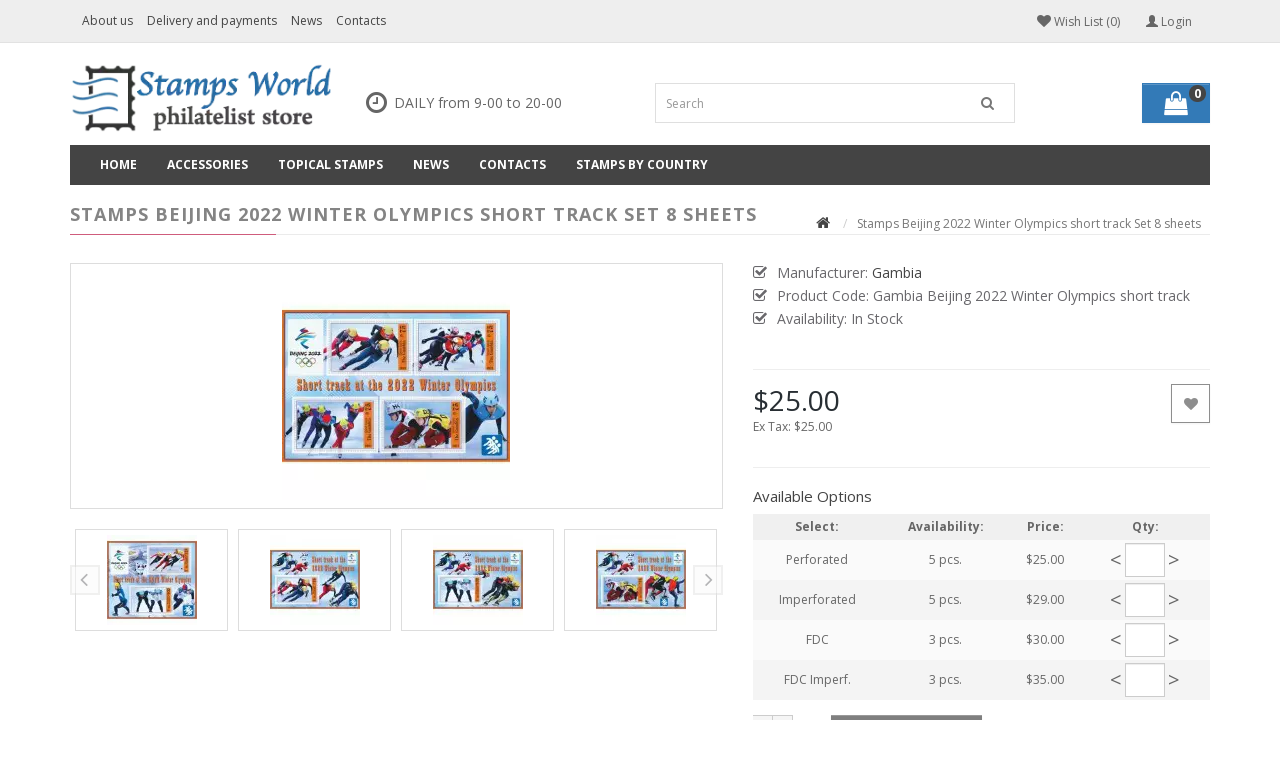

--- FILE ---
content_type: text/html; charset=utf-8
request_url: https://stamps-world.eu/stamps-beijing-2022-winter-olympics-short-track.html
body_size: 16316
content:
<!DOCTYPE html>
<!--[if IE]><![endif]-->
<!--[if IE 8 ]><html dir="ltr" lang="en" class="ie8"><![endif]-->
<!--[if IE 9 ]><html dir="ltr" lang="en" class="ie9"><![endif]-->
<!--[if (gt IE 9)|!(IE)]><!-->
<html dir="ltr" lang="en">
<!--<![endif]-->
<head>
<meta charset="UTF-8" />
<meta name="viewport" content="width=device-width, initial-scale=1">
<meta http-equiv="X-UA-Compatible" content="IE=edge">
<title>Stamps Beijing 2022 Winter Olympics short track</title>
<base href="https://stamps-world.eu/" />
<meta name="description" content="buy stamps beijing 2022 winter olympics short track gambia" />
<meta name="keywords" content="stamps beijing 2022 winter olympics short track set 8 sheets, gambia  beijing 2022 winter olympics short track, gambia, beijing 2022 winter olympics" />
<script src="catalog/view/javascript/jquery/jquery-2.1.1.min.js" type="text/javascript"></script>
<link href="catalog/view/javascript/bootstrap/css/bootstrap.min.css" rel="stylesheet" media="screen" />
<script src="catalog/view/javascript/bootstrap/js/bootstrap.min.js" type="text/javascript"></script>
<link href="catalog/view/theme/butik/js/font-awesome/css/font-awesome.min.css" rel="stylesheet" type="text/css" />
<link href="//fonts.googleapis.com/css?family=Open+Sans:400,400i,300,700&display=swap" rel="stylesheet" type="text/css" />
<link href="catalog/view/theme/butik/stylesheet/stylesheet.css" rel="stylesheet">
<link href="catalog/view/javascript/jquery/magnific/magnific-popup.css" type="text/css" rel="stylesheet" media="screen" />
<link href="catalog/view/javascript/jquery/datetimepicker/bootstrap-datetimepicker.min.css" type="text/css" rel="stylesheet" media="screen" />
<link href="catalog/view/theme/butik/js/owl-carousel/owl.carousel.css" type="text/css" rel="stylesheet" media="screen" />
<script src="catalog/view/javascript/jquery/magnific/jquery.magnific-popup.min.js" type="text/javascript"></script>
<script src="catalog/view/javascript/jquery/datetimepicker/moment/moment.min.js" type="text/javascript"></script>
<script src="catalog/view/javascript/jquery/datetimepicker/moment/moment-with-locales.min.js" type="text/javascript"></script>
<script src="catalog/view/javascript/jquery/datetimepicker/bootstrap-datetimepicker.min.js" type="text/javascript"></script>
<script src="catalog/view/theme/butik/js/owl-carousel/owl.carousel.min.js" type="text/javascript"></script>
<link href="https://stamps-world.eu/stamps-beijing-2022-winter-olympics-short-track.html" rel="canonical" />
<link href="https://stamps-world.eu/image/cache/catalog/image/catalog/favicon.webp" rel="icon" />
<!-- Yandex.Metrika counter -->
<script type="text/javascript"   >
   (function(m,e,t,r,i,k,a){m[i]=m[i]||function(){(m[i].a=m[i].a||[]).push(arguments)};
   m[i].l=1*new Date();k=e.createElement(t),a=e.getElementsByTagName(t)[0],k.async=1,k.src=r,a.parentNode.insertBefore(k,a)})
   (window, document, "script", "https://mc.yandex.ru/metrika/tag.js", "ym");

   ym(56229232, "init", {
        clickmap:true,
        trackLinks:true,
        accurateTrackBounce:true,
        webvisor:true
   });
</script>
<noscript><div><img src="https://mc.yandex.ru/watch/56229232" style="position:absolute; left:-9999px;" alt="" /></div></noscript>
<!-- /Yandex.Metrika counter -->
<script type="text/jetcache"  src="//code.jivosite.com/widget.js" data-jv-id="fM1NlkSE9u" async></script>
<!-- Global site tag (gtag.js) - Google Analytics -->
<script type="text/javascript"  async src="https://www.googletagmanager.com/gtag/js?id=UA-153115804-1"></script>
<script type="text/javascript" >
  window.dataLayer = window.dataLayer || [];
  function gtag(){dataLayer.push(arguments);}
  gtag('js', new Date());

  gtag('config', 'UA-153115804-1');
</script>
<script src="https://static.yandex.net/kassa/pay-in-parts/ui/v1/"></script>

                            

<link rel="preload" href="https://stamps-world.eu/image/cache/catalog/image/catalog/stampslogo.webp" as="image">
</head>
<body>
<nav id="top">
  <div class="container">
            <span class="menu-icon visible-sm visible-xs"><i class="fa fa-bars"></i></span>
    <div class="pull-left left-top">
      <div class="costom-links">
        <ul>
                    <li><a href="index.php?route=information/information&amp;information_id=4">About us</a></li>
                    <li><a href="index.php?route=information/information&amp;information_id=6">Delivery and payments</a></li>
                    <li><a href="index.php?route=information/butik_blog">News</a></li>
                    <li><a href="index.php?route=information/contact">Contacts</a></li>
                  </ul>
      </div>
    </div>
             
    
    <button type="button" class="btn btn-link pull-right" onclick="signin();"><i class="glyphicon glyphicon-user" aria-hidden="true"></i> Login</button>
        <div class="pull-right">
      <div class="btn-group">
        <a href="https://stamps-world.eu/index.php?route=account/wishlist" class="btn btn-link" id="wishlist-total" title="Wish List (0)"><i class="fa fa-heart"></i> <span class="hidden-xs hidden-sm hidden-md">Wish List (0)</span></a>
      </div>
    </div>
          </div>
</nav>
<header>
  <div class="container">
    <div class="row">
      <div class="col-md-3 col-sm-12 col-xs-12">
        <div id="logo"><a href="https://stamps-world.eu/index.php?route=common/home"><img src="https://stamps-world.eu/image/cache/catalog/image/catalog/stampslogo.webp" title="Stamps World - rare mail stamps from all countries" alt="Stamps World - rare mail stamps from all countries" class="img-responsive" /></a></div>
      </div>
                                    <div class="col-md-3 col-sm-12 col-xs-12 header-cont">
        <div class="header_schedule">
          <div class="schedule_icon">
            <i class="fa fa-clock-o"></i>
          </div>
          <div class="schedule">
            <div>DAILY
from 9-00 to 20-00</div>
          </div>
        </div>
      </div>
                              <div class="col-md-6 col-sm-12 col-xs-12 box-search">
        <div class="row">
          <div class="col-md-8 col-sm-9 col-xs-9"><div id="search" class="input-group">
  <input type="text" name="search" value="" placeholder="Search" class="form-control input-lg" />
  <span class="input-group-btn">
    <button type="button" class="btn btn-default btn-lg"><i class="fa fa-search"></i></button>
  </span>
</div></div>
          <div class="col-md-4 col-sm-3 col-xs-3"><div id="cart" class="btn-group btn-block">
  <button type="button" data-toggle="dropdown" data-loading-text="Loading..." class="btn btn-inverse btn-block btn-lg dropdown-toggle"><i class="fa fa-shopping-bag"></i> <span id="cart-total">0</span></button>
  <ul class="dropdown-menu pull-right">
        <li>
      <p class="text-center">Your shopping cart is empty!</p>
    </li>
      </ul>
</div>
</div>
        </div>
      </div>
    </div>
  </div>

</header>
<div class="container">
  <nav id="menu" class="navbar">
    <div class="navbar-header"><span id="category" class="visible-xs">Categories</span>
      <button type="button" class="btn btn-navbar navbar-toggle" data-toggle="collapse" data-target=".navbar-ex1-collapse"><i class="fa fa-bars"></i></button>
    </div>
    <div class="collapse navbar-collapse navbar-ex1-collapse">
      <ul class="nav navbar-nav">
                <li><a href="https://stamps-world.eu/index.php?route=common/home">Home</a></li>
                                <li class="dropdown"><a href="https://stamps-world.eu/accessories" class="dropdown-toggle">Accessories</a>
                                          <div class="dropdown-menu">
            <div class="dropdown-inner">               <ul class="list-unstyled">
                                <li class="level2-1">
                                                        <a href="https://stamps-world.eu/accessories/stockbooks">Stockbooks (0)</a></a>
                                  </li>
                              </ul>
              </div>
            </div>
        </li>
                                <li class="dropdown"><a href="https://stamps-world.eu/topical-stamps" class="dropdown-toggle">Topical Stamps</a>
                                          <div class="dropdown-menu">
            <div class="dropdown-inner">               <ul class="list-unstyled">
                                <li class="level2-2">
                                                        <a href="https://stamps-world.eu/topical-stamps/architecture" class="submenu1">Architecture (86)</a>
                    <ul class="list-unstyled level3">
                                            <li><a href="https://stamps-world.eu/topical-stamps/architecture/bridges" > Bridges (29)</a></li>
                                            <li><a href="https://stamps-world.eu/topical-stamps/architecture/lighthouses" > Lighthouses (57)</a></li>
                                          </ul>
                                  </li>
                                <li class="level2-2">
                                                        <a href="https://stamps-world.eu/topical-stamps/art" class="submenu1">Art (188)</a>
                    <ul class="list-unstyled level3">
                                            <li><a href="https://stamps-world.eu/topical-stamps/art/albrecht-durer" > Albrecht Durer (35)</a></li>
                                            <li><a href="https://stamps-world.eu/topical-stamps/art/baroque" > Baroque (8)</a></li>
                                            <li><a href="https://stamps-world.eu/topical-stamps/art/court-painters" > Court painters (9)</a></li>
                                            <li><a href="https://stamps-world.eu/topical-stamps/art/great-artists" > Great artists (24)</a></li>
                                            <li><a href="https://stamps-world.eu/topical-stamps/art/icons" > Icons  (6)</a></li>
                                            <li><a href="https://stamps-world.eu/topical-stamps/art/impressionism" > Impressionism (24)</a></li>
                                            <li><a href="https://stamps-world.eu/topical-stamps/art/leonardo-da-vinci" > Leonardo da Vinci (69)</a></li>
                                            <li><a href="https://stamps-world.eu/topical-stamps/art/nude-painting" > Nude painting (10)</a></li>
                                            <li><a href="https://stamps-world.eu/topical-stamps/art/peter-rubens" > Peter Rubens (39)</a></li>
                                            <li><a href="https://stamps-world.eu/topical-stamps/art/soviet-painting" > Soviet painting (12)</a></li>
                                          </ul>
                                  </li>
                                <li class="level2-2">
                                                        <a href="https://stamps-world.eu/topical-stamps/christmas">Christmas (15)</a></a>
                                  </li>
                                <li class="level2-2">
                                                        <a href="https://stamps-world.eu/topical-stamps/cinema" class="submenu1">Cinema (879)</a>
                    <ul class="list-unstyled level3">
                                            <li><a href="https://stamps-world.eu/topical-stamps/cinema/cartoons" > Cartoons (7)</a></li>
                                            <li><a href="https://stamps-world.eu/topical-stamps/cinema/films" > Films (202)</a></li>
                                            <li><a href="https://stamps-world.eu/topical-stamps/cinema/grace-kelly" > Grace Kelly  (9)</a></li>
                                            <li><a href="https://stamps-world.eu/topical-stamps/cinema/marilyn-monroe" > Marilyn Monroe (9)</a></li>
                                            <li><a href="https://stamps-world.eu/topical-stamps/cinema/walt-disney" > Walt Disney (652)</a></li>
                                          </ul>
                                  </li>
                              </ul>
                            <ul class="list-unstyled">
                                <li class="level2-2">
                                                        <a href="https://stamps-world.eu/topical-stamps/circus">Circus (22)</a></a>
                                  </li>
                                <li class="level2-2">
                                                        <a href="https://stamps-world.eu/topical-stamps/coins-on-stamps">Coins on stamps (4)</a></a>
                                  </li>
                                <li class="level2-2">
                                                        <a href="https://stamps-world.eu/topical-stamps/easter">Easter (10)</a></a>
                                  </li>
                                <li class="level2-2">
                                                        <a href="https://stamps-world.eu/topical-stamps/fauna" class="submenu1">Fauna (373)</a>
                    <ul class="list-unstyled level3">
                                            <li><a href="https://stamps-world.eu/topical-stamps/fauna/stamps-bads.html" > Bats (1)</a></li>
                                            <li><a href="https://stamps-world.eu/topical-stamps/fauna/birds" > Birds (46)</a></li>
                                            <li><a href="https://stamps-world.eu/topical-stamps/fauna/dinosaurs" > Dinosaurs (42)</a></li>
                                            <li><a href="https://stamps-world.eu/topical-stamps/fauna/dogs" > Dogs (9)</a></li>
                                            <li><a href="https://stamps-world.eu/topical-stamps/fauna/horses" > Horses (5)</a></li>
                                            <li><a href="https://stamps-world.eu/topical-stamps/fauna/insects" > Insects (74)</a></li>
                                            <li><a href="https://stamps-world.eu/topical-stamps/fauna/marine-fauna" > Marine fauna (180)</a></li>
                                            <li><a href="https://stamps-world.eu/topical-stamps/fauna/stamps-penguin.html" > Penguins (0)</a></li>
                                            <li><a href="https://stamps-world.eu/topical-stamps/fauna/wild-animals" > Wild animals (10)</a></li>
                                            <li><a href="https://stamps-world.eu/topical-stamps/fauna/wwf" > WWF (9)</a></li>
                                            <li><a href="https://stamps-world.eu/topical-stamps/fauna/sats" > Сats (3)</a></li>
                                          </ul>
                                  </li>
                              </ul>
                            <ul class="list-unstyled">
                                <li class="level2-2">
                                                        <a href="https://stamps-world.eu/topical-stamps/geology" class="submenu1">Geology (46)</a>
                    <ul class="list-unstyled level3">
                                            <li><a href="https://stamps-world.eu/topical-stamps/geology/minerals" > Minerals (15)</a></li>
                                            <li><a href="https://stamps-world.eu/topical-stamps/geology/mountains-and-volcanoes" > Mountains and Volcanoes (31)</a></li>
                                          </ul>
                                  </li>
                                <li class="level2-2">
                                                        <a href="https://stamps-world.eu/topical-stamps/great-people" class="submenu1">Great people (899)</a>
                    <ul class="list-unstyled level3">
                                            <li><a href="https://stamps-world.eu/topical-stamps/great-people/charles-darwin" > Charles Darwin (24)</a></li>
                                            <li><a href="https://stamps-world.eu/topical-stamps/great-people/charles-de-gaulle" > Charles de Gaulle (30)</a></li>
                                            <li><a href="https://stamps-world.eu/topical-stamps/great-people/david-livingstone" > David Livingstone (21)</a></li>
                                            <li><a href="https://stamps-world.eu/topical-stamps/great-people/stamps-Elizabeth II.html" > Elizabeth II (36)</a></li>
                                            <li><a href="https://stamps-world.eu/topical-stamps/great-people/genghis-khan" > Genghis Khan (8)</a></li>
                                            <li><a href="https://stamps-world.eu/topical-stamps/great-people/john-kennedy" > John Kennedy (71)</a></li>
                                            <li><a href="https://stamps-world.eu/topical-stamps/great-people/joseph-stalin" > Joseph Stalin (243)</a></li>
                                            <li><a href="https://stamps-world.eu/topical-stamps/great-people/margaret-thatcher" > Margaret Thatcher (15)</a></li>
                                            <li><a href="https://stamps-world.eu/topical-stamps/great-people/martin-luther-king" > Martin Luther King (31)</a></li>
                                            <li><a href="https://stamps-world.eu/topical-stamps/great-people/napoleon-bonaparte" > Napoleon Bonaparte (271)</a></li>
                                            <li><a href="https://stamps-world.eu/topical-stamps/great-people/nelson-mandela" > Nelson Mandela (19)</a></li>
                                            <li><a href="https://stamps-world.eu/topical-stamps/great-people/other-famous-people" > Other famous people (71)</a></li>
                                            <li><a href="https://stamps-world.eu/topical-stamps/great-people/politicians" > Politicians (4)</a></li>
                                            <li><a href="https://stamps-world.eu/topical-stamps/great-people/presidents-usa" > Presidents USA (38)</a></li>
                                            <li><a href="https://stamps-world.eu/topical-stamps/great-people/vladimir-lenin" > Vladimir Lenin (46)</a></li>
                                            <li><a href="https://stamps-world.eu/topical-stamps/great-people/winston-churchill" > Winston Churchill (336)</a></li>
                                            <li><a href="https://stamps-world.eu/topical-stamps/great-people/writers" > Writers (7)</a></li>
                                          </ul>
                                  </li>
                                <li class="level2-2">
                                                        <a href="https://stamps-world.eu/topical-stamps/military-war" class="submenu1">Military &amp; War (190)</a>
                    <ul class="list-unstyled level3">
                                            <li><a href="https://stamps-world.eu/topical-stamps/military-war/caribbean-crisis" > Caribbean crisis (19)</a></li>
                                            <li><a href="https://stamps-world.eu/topical-stamps/military-war/civil-war-in-russia" > Civil war in Russia (5)</a></li>
                                            <li><a href="https://stamps-world.eu/topical-stamps/military-war/russian-japanese-war" > Russian Japanese War (2)</a></li>
                                            <li><a href="https://stamps-world.eu/topical-stamps/military-war/second-world-war" > Second World War (153)</a></li>
                                            <li><a href="https://stamps-world.eu/topical-stamps/military-war/warlords" > Warlords (14)</a></li>
                                            <li><a href="https://stamps-world.eu/topical-stamps/military-war/world-war-i" > World War I (10)</a></li>
                                          </ul>
                                  </li>
                                <li class="level2-2">
                                                        <a href="https://stamps-world.eu/topical-stamps/music" class="submenu1">Music (56)</a>
                    <ul class="list-unstyled level3">
                                            <li><a href="https://stamps-world.eu/topical-stamps/music/beatles-music" > Beatles music (37)</a></li>
                                            <li><a href="https://stamps-world.eu/topical-stamps/music/bob-dylan" > Bob Dylan (12)</a></li>
                                            <li><a href="https://stamps-world.eu/topical-stamps/music/stamps-wolfgang-mozart.html" > Wolfgang Mozart (7)</a></li>
                                          </ul>
                                  </li>
                              </ul>
                            <ul class="list-unstyled">
                                <li class="level2-2">
                                                        <a href="https://stamps-world.eu/topical-stamps/olympics" class="submenu1">Olympics (559)</a>
                    <ul class="list-unstyled level3">
                                            <li><a href="https://stamps-world.eu/topical-stamps/olympics/summer-olympics" > Summer Olympics (399)</a></li>
                                            <li><a href="https://stamps-world.eu/topical-stamps/olympics/winter-olympics" > Winter Olympics (160)</a></li>
                                          </ul>
                                  </li>
                                <li class="level2-2">
                                                        <a href="https://stamps-world.eu/topical-stamps/organization">Organization (3)</a></a>
                                  </li>
                                <li class="level2-2">
                                                        <a href="https://stamps-world.eu/topical-stamps/parachutes">Parachutes (7)</a></a>
                                  </li>
                                <li class="level2-2">
                                                        <a href="https://stamps-world.eu/topical-stamps/polar" class="submenu1">Polar (12)</a>
                    <ul class="list-unstyled level3">
                                            <li><a href="https://stamps-world.eu/topical-stamps/polar/polar-explorers" > Polar explorers (10)</a></li>
                                            <li><a href="https://stamps-world.eu/topical-stamps/polar/polar-fauna" > Polar fauna (3)</a></li>
                                          </ul>
                                  </li>
                              </ul>
                            <ul class="list-unstyled">
                                <li class="level2-2">
                                                        <a href="https://stamps-world.eu/topical-stamps/royal-dynasties" class="submenu1">Royal dynasties (28)</a>
                    <ul class="list-unstyled level3">
                                            <li><a href="https://stamps-world.eu/topical-stamps/royal-dynasties/kings-and-queens" > Kings and Queens (17)</a></li>
                                            <li><a href="https://stamps-world.eu/topical-stamps/royal-dynasties/princess-diana" > Princess Diana (3)</a></li>
                                            <li><a href="https://stamps-world.eu/topical-stamps/royal-dynasties/tsar-nicholas-ii" > Tsar Nicholas II (9)</a></li>
                                          </ul>
                                  </li>
                                <li class="level2-2">
                                                        <a href="https://stamps-world.eu/topical-stamps/seafarers" class="submenu1">Seafarers (239)</a>
                    <ul class="list-unstyled level3">
                                            <li><a href="https://stamps-world.eu/topical-stamps/seafarers/christopher-columbus" > Christopher Columbus (158)</a></li>
                                            <li><a href="https://stamps-world.eu/topical-stamps/seafarers/james-cook" > James Cook (86)</a></li>
                                            <li><a href="https://stamps-world.eu/topical-stamps/seafarers/other-seafarers" > Other  Seafarers (24)</a></li>
                                          </ul>
                                  </li>
                                <li class="level2-2">
                                                        <a href="https://stamps-world.eu/topical-stamps/space" class="submenu1">Space (136)</a>
                    <ul class="list-unstyled level3">
                                            <li><a href="https://stamps-world.eu/topical-stamps/space/american-space" > American space (19)</a></li>
                                            <li><a href="https://stamps-world.eu/topical-stamps/space/apollo" > Apollo (59)</a></li>
                                            <li><a href="https://stamps-world.eu/topical-stamps/space/astronomy-and-astrology" > Astronomy and Astrology (13)</a></li>
                                            <li><a href="https://stamps-world.eu/topical-stamps/space/other-space" > Other Space (8)</a></li>
                                            <li><a href="https://stamps-world.eu/topical-stamps/space/russian-space" > Russian space (29)</a></li>
                                            <li><a href="https://stamps-world.eu/topical-stamps/space/yuri-gagarin" > Yuri Gagarin (8)</a></li>
                                          </ul>
                                  </li>
                                <li class="level2-2">
                                                        <a href="https://stamps-world.eu/topical-stamps/sports" class="submenu1">Sports (1694)</a>
                    <ul class="list-unstyled level3">
                                            <li><a href="https://stamps-world.eu/topical-stamps/sports/chess" > Chess (94)</a></li>
                                            <li><a href="https://stamps-world.eu/topical-stamps/sports/football" > Football (65)</a></li>
                                            <li><a href="https://stamps-world.eu/topical-stamps/sports/pierre-coubertin" > Pierre Coubertin (22)</a></li>
                                            <li><a href="https://stamps-world.eu/topical-stamps/sports/summer-sports" > Summer sports (1161)</a></li>
                                            <li><a href="https://stamps-world.eu/topical-stamps/sports/winter-sports" > Winter sports (355)</a></li>
                                          </ul>
                                  </li>
                              </ul>
                            <ul class="list-unstyled">
                                <li class="level2-2">
                                                        <a href="https://stamps-world.eu/topical-stamps/transport" class="submenu1">Transport (300)</a>
                    <ul class="list-unstyled level3">
                                            <li><a href="https://stamps-world.eu/topical-stamps/transport/aviation" > Aviation (69)</a></li>
                                            <li><a href="https://stamps-world.eu/topical-stamps/transport/cars" > Cars (154)</a></li>
                                            <li><a href="https://stamps-world.eu/topical-stamps/transport/metro" > Metro (4)</a></li>
                                            <li><a href="https://stamps-world.eu/topical-stamps/transport/motorcycles" > Motorcycles (25)</a></li>
                                            <li><a href="https://stamps-world.eu/topical-stamps/transport/ships" > Ships (21)</a></li>
                                            <li><a href="https://stamps-world.eu/topical-stamps/transport/trains" > Trains  (20)</a></li>
                                            <li><a href="https://stamps-world.eu/topical-stamps/transport/stamps-submarines.html" > Submarines (7)</a></li>
                                          </ul>
                                  </li>
                                <li class="level2-2">
                                                        <a href="https://stamps-world.eu/topical-stamps/mushrooms">Mushrooms (110)</a></a>
                                  </li>
                              </ul>
              </div>
            </div>
        </li>
                                        <li><a href="index.php?route=information/butik_blog">News</a></li>
                <li><a href="index.php?route=information/contact">Contacts</a></li>
                                <li class="menu-manufacturer dropdown hidden-xs hidden-sm">
          <a class="arrow" href="https://stamps-world.eu/index.php?route=product/manufacturer">Stamps by country</a>
          <div class="dropdown-menu menu-manufacturer-dropdown">
            <div class="dropdown-inner">
              <ul class="list-unstyled">
                                                                <li>
                  <!-- <a href="https://stamps-world.eu/algeria.html-1" class="menu-manufacturer-img">
                    <img src="https://stamps-world.eu/image/cache/catalog/image/cache/catalog/flags/Stamps Algeria-80x60.webp" title="Algeria" alt="Algeria" />
                  </a> -->
                  <a href="https://stamps-world.eu/algeria.html-1">Algeria</a>
                </li>
                                                <li>
                  <!-- <a href="https://stamps-world.eu/angola.html-1" class="menu-manufacturer-img">
                    <img src="" title="Angola" alt="Angola" />
                  </a> -->
                  <a href="https://stamps-world.eu/angola.html-1">Angola</a>
                </li>
                                                <li>
                  <!-- <a href="https://stamps-world.eu/botswana.html-1" class="menu-manufacturer-img">
                    <img src="https://stamps-world.eu/image/cache/catalog/image/cache/catalog/flags/Stamps Botswana-80x60.webp" title="Botswana" alt="Botswana" />
                  </a> -->
                  <a href="https://stamps-world.eu/botswana.html-1">Botswana</a>
                </li>
                                                <li>
                  <!-- <a href="https://stamps-world.eu/burkina-faso.html-1" class="menu-manufacturer-img">
                    <img src="https://stamps-world.eu/image/cache/catalog/image/cache/catalog/flags/Stamps Burkina Faso-80x60.webp" title="Burkina Faso" alt="Burkina Faso" />
                  </a> -->
                  <a href="https://stamps-world.eu/burkina-faso.html-1">Burkina Faso</a>
                </li>
                                                <li>
                  <!-- <a href="https://stamps-world.eu/cabo-verde.html-1" class="menu-manufacturer-img">
                    <img src="https://stamps-world.eu/image/cache/catalog/image/cache/catalog/flags/Stamps Cabo-Verde-80x60.webp" title="Cabo-Verde" alt="Cabo-Verde" />
                  </a> -->
                  <a href="https://stamps-world.eu/cabo-verde.html-1">Cabo-Verde</a>
                </li>
                                                <li>
                  <!-- <a href="https://stamps-world.eu/cote-divoire.html-1" class="menu-manufacturer-img">
                    <img src="https://stamps-world.eu/image/cache/catalog/image/cache/catalog/flags/Stamps Côte d’Ivoire-80x60.webp" title="Côte d’Ivoire" alt="Côte d’Ivoire" />
                  </a> -->
                  <a href="https://stamps-world.eu/cote-divoire.html-1">Côte d’Ivoire</a>
                </li>
                                                <li>
                  <!-- <a href="https://stamps-world.eu/djibouti.html-1" class="menu-manufacturer-img">
                    <img src="https://stamps-world.eu/image/cache/catalog/image/cache/catalog/flags/Stamps Djibouti-80x60.webp" title="Djibouti" alt="Djibouti" />
                  </a> -->
                  <a href="https://stamps-world.eu/djibouti.html-1">Djibouti</a>
                </li>
                                                <li>
                  <!-- <a href="https://stamps-world.eu/egypt.html-1" class="menu-manufacturer-img">
                    <img src="https://stamps-world.eu/image/cache/catalog/image/cache/catalog/flags/Stamps Egypt-80x60.webp" title="Egypt" alt="Egypt" />
                  </a> -->
                  <a href="https://stamps-world.eu/egypt.html-1">Egypt</a>
                </li>
                                                <li>
                  <!-- <a href="https://stamps-world.eu/ethiopia.html-1" class="menu-manufacturer-img">
                    <img src="https://stamps-world.eu/image/cache/catalog/image/cache/catalog/flags/Stamps Ethiopia-80x60.webp" title="Ethiopia" alt="Ethiopia" />
                  </a> -->
                  <a href="https://stamps-world.eu/ethiopia.html-1">Ethiopia</a>
                </li>
                                                <li>
                  <!-- <a href="https://stamps-world.eu/federal-republic-of-nigeria.html-1" class="menu-manufacturer-img">
                    <img src="" title="Federal Republic of Nigeria" alt="Federal Republic of Nigeria" />
                  </a> -->
                  <a href="https://stamps-world.eu/federal-republic-of-nigeria.html-1">Federal Republic of Nigeria</a>
                </li>
                                                <li>
                  <!-- <a href="https://stamps-world.eu/gabon.html-1" class="menu-manufacturer-img">
                    <img src="https://stamps-world.eu/image/cache/catalog/image/cache/catalog/flags/Stamps Gabon-80x60.webp" title="Gabon" alt="Gabon" />
                  </a> -->
                  <a href="https://stamps-world.eu/gabon.html-1">Gabon</a>
                </li>
                                                <li>
                  <!-- <a href="https://stamps-world.eu/gambia.html-1" class="menu-manufacturer-img">
                    <img src="https://stamps-world.eu/image/cache/catalog/image/cache/catalog/flags/Stamps Gambia-80x60.webp" title="Gambia" alt="Gambia" />
                  </a> -->
                  <a href="https://stamps-world.eu/gambia.html-1">Gambia</a>
                </li>
                                                <li>
                  <!-- <a href="https://stamps-world.eu/ghana.html-1" class="menu-manufacturer-img">
                    <img src="https://stamps-world.eu/image/cache/catalog/image/cache/catalog/flags/Stamps Ghana-80x60.webp" title="Ghana" alt="Ghana" />
                  </a> -->
                  <a href="https://stamps-world.eu/ghana.html-1">Ghana</a>
                </li>
                                                <li>
                  <!-- <a href="https://stamps-world.eu/guinea-bissau.html-1" class="menu-manufacturer-img">
                    <img src="https://stamps-world.eu/image/cache/catalog/image/cache/catalog/flags/Stamps Guinea-Bissau-80x60.webp" title="Guinea-Bissau" alt="Guinea-Bissau" />
                  </a> -->
                  <a href="https://stamps-world.eu/guinea-bissau.html-1">Guinea-Bissau</a>
                </li>
                                                <li>
                  <!-- <a href="https://stamps-world.eu/guyana.html-1" class="menu-manufacturer-img">
                    <img src="https://stamps-world.eu/image/cache/catalog/image/cache/catalog/flags/Stamps Guyana-80x60.webp" title="Guyana" alt="Guyana" />
                  </a> -->
                  <a href="https://stamps-world.eu/guyana.html-1">Guyana</a>
                </li>
                                                <li>
                  <!-- <a href="https://stamps-world.eu/lao-pdr.html-1" class="menu-manufacturer-img">
                    <img src="https://stamps-world.eu/image/cache/catalog/image/cache/catalog/flags/Stamps Lao PDR-80x60.webp" title="Lao PDR" alt="Lao PDR" />
                  </a> -->
                  <a href="https://stamps-world.eu/lao-pdr.html-1">Lao PDR</a>
                </li>
                                                <li>
                  <!-- <a href="https://stamps-world.eu/lesotho.html-1" class="menu-manufacturer-img">
                    <img src="https://stamps-world.eu/image/cache/catalog/image/cache/catalog/flags/Stamps Lesotho-80x60.webp" title="Lesotho" alt="Lesotho" />
                  </a> -->
                  <a href="https://stamps-world.eu/lesotho.html-1">Lesotho</a>
                </li>
                                                <li>
                  <!-- <a href="https://stamps-world.eu/liberia.html-1" class="menu-manufacturer-img">
                    <img src="https://stamps-world.eu/image/cache/catalog/image/cache/catalog/flags/Stamps Liberia-80x60.webp" title="Liberia" alt="Liberia" />
                  </a> -->
                  <a href="https://stamps-world.eu/liberia.html-1">Liberia</a>
                </li>
                                                <li>
                  <!-- <a href="https://stamps-world.eu/libya.html-1" class="menu-manufacturer-img">
                    <img src="https://stamps-world.eu/image/cache/catalog/image/cache/catalog/flags/Stamps Libya-80x60.webp" title="Libya" alt="Libya" />
                  </a> -->
                  <a href="https://stamps-world.eu/libya.html-1">Libya</a>
                </li>
                                                <li>
                  <!-- <a href="https://stamps-world.eu/madagascar.html-1" class="menu-manufacturer-img">
                    <img src="https://stamps-world.eu/image/cache/catalog/image/cache/catalog/flags/Stamps Madagascar-80x60.webp" title="Madagascar" alt="Madagascar" />
                  </a> -->
                  <a href="https://stamps-world.eu/madagascar.html-1">Madagascar</a>
                </li>
                                                <li>
                  <!-- <a href="https://stamps-world.eu/maldives.html-1" class="menu-manufacturer-img">
                    <img src="https://stamps-world.eu/image/cache/catalog/image/cache/catalog/flags/Stamps Maldives-80x60.webp" title="Maldives" alt="Maldives" />
                  </a> -->
                  <a href="https://stamps-world.eu/maldives.html-1">Maldives</a>
                </li>
                                                <li>
                  <!-- <a href="https://stamps-world.eu/mali.html-1" class="menu-manufacturer-img">
                    <img src="https://stamps-world.eu/image/cache/catalog/image/cache/catalog/flags/Stamps Mali-80x60.webp" title="Mali" alt="Mali" />
                  </a> -->
                  <a href="https://stamps-world.eu/mali.html-1">Mali</a>
                </li>
                                                <li>
                  <!-- <a href="https://stamps-world.eu/mozambique.html-1" class="menu-manufacturer-img">
                    <img src="https://stamps-world.eu/image/cache/catalog/image/cache/catalog/flags/Stamps Mozambique-80x60.webp" title="Mozambique" alt="Mozambique" />
                  </a> -->
                  <a href="https://stamps-world.eu/mozambique.html-1">Mozambique</a>
                </li>
                                                <li>
                  <!-- <a href="https://stamps-world.eu/namibia.html-1" class="menu-manufacturer-img">
                    <img src="https://stamps-world.eu/image/cache/catalog/image/cache/catalog/flags/Stamps Namibia-80x60.webp" title="Namibia" alt="Namibia" />
                  </a> -->
                  <a href="https://stamps-world.eu/namibia.html-1">Namibia</a>
                </li>
                                                <li>
                  <!-- <a href="https://stamps-world.eu/rd-kongo.html-1" class="menu-manufacturer-img">
                    <img src="https://stamps-world.eu/image/cache/catalog/image/cache/catalog/flags/Stamps R.D. Kongo-80x60.webp" title="R.D. Kongo" alt="R.D. Kongo" />
                  </a> -->
                  <a href="https://stamps-world.eu/rd-kongo.html-1">R.D. Kongo</a>
                </li>
                                                <li>
                  <!-- <a href="https://stamps-world.eu/republic-of-benin.html-1" class="menu-manufacturer-img">
                    <img src="https://stamps-world.eu/image/cache/catalog/image/cache/catalog/flags/Stamps Republic of Benin-80x60.webp" title="Republic of Benin" alt="Republic of Benin" />
                  </a> -->
                  <a href="https://stamps-world.eu/republic-of-benin.html-1">Republic of Benin</a>
                </li>
                                                <li>
                  <!-- <a href="https://stamps-world.eu/republic-of-burundi.html-1" class="menu-manufacturer-img">
                    <img src="https://stamps-world.eu/image/cache/catalog/image/cache/catalog/flags/Stamps Republic of Burundi-80x60.webp" title="Republic of Burundi" alt="Republic of Burundi" />
                  </a> -->
                  <a href="https://stamps-world.eu/republic-of-burundi.html-1">Republic of Burundi</a>
                </li>
                                                <li>
                  <!-- <a href="https://stamps-world.eu/republic-of-cameroon.html-1" class="menu-manufacturer-img">
                    <img src="https://stamps-world.eu/image/cache/catalog/image/cache/catalog/flags/Stamps Republic of Cameroon-80x60.webp" title="Republic of Cameroon" alt="Republic of Cameroon" />
                  </a> -->
                  <a href="https://stamps-world.eu/republic-of-cameroon.html-1">Republic of Cameroon</a>
                </li>
                                                <li>
                  <!-- <a href="https://stamps-world.eu/republic-of-chad.html" class="menu-manufacturer-img">
                    <img src="" title="Republic of Chad" alt="Republic of Chad" />
                  </a> -->
                  <a href="https://stamps-world.eu/republic-of-chad.html">Republic of Chad</a>
                </li>
                                                <li>
                  <!-- <a href="https://stamps-world.eu/republic-of-guinea.html-1" class="menu-manufacturer-img">
                    <img src="https://stamps-world.eu/image/cache/catalog/image/cache/catalog/flags/Stamps Republic of Guinea-80x60.webp" title="Republic of Guinea" alt="Republic of Guinea" />
                  </a> -->
                  <a href="https://stamps-world.eu/republic-of-guinea.html-1">Republic of Guinea</a>
                </li>
                                                <li>
                  <!-- <a href="https://stamps-world.eu/republic-of-haiti.html-1" class="menu-manufacturer-img">
                    <img src="https://stamps-world.eu/image/cache/catalog/image/cache/catalog/flags/Stamps Republic of Haiti-80x60.webp" title="Republic of Haiti" alt="Republic of Haiti" />
                  </a> -->
                  <a href="https://stamps-world.eu/republic-of-haiti.html-1">Republic of Haiti</a>
                </li>
                                                <li>
                  <!-- <a href="https://stamps-world.eu/republic-of-niger.html-1" class="menu-manufacturer-img">
                    <img src="https://stamps-world.eu/image/cache/catalog/image/cache/catalog/flags/Stamps Republic of Niger-80x60.webp" title="Republic of Niger" alt="Republic of Niger" />
                  </a> -->
                  <a href="https://stamps-world.eu/republic-of-niger.html-1">Republic of Niger</a>
                </li>
                                                <li>
                  <!-- <a href="https://stamps-world.eu/republic-of-togo.html-1" class="menu-manufacturer-img">
                    <img src="https://stamps-world.eu/image/cache/catalog/image/cache/catalog/flags/Stamps Republic of Togo-80x60.webp" title="Republic of Togo" alt="Republic of Togo" />
                  </a> -->
                  <a href="https://stamps-world.eu/republic-of-togo.html-1">Republic of Togo</a>
                </li>
                                                <li>
                  <!-- <a href="https://stamps-world.eu/republique-centrafricane.html-1" class="menu-manufacturer-img">
                    <img src="https://stamps-world.eu/image/cache/catalog/image/cache/catalog/flags/Stamps Republique Centrafricane-80x60.webp" title="Republique Centrafricane" alt="Republique Centrafricane" />
                  </a> -->
                  <a href="https://stamps-world.eu/republique-centrafricane.html-1">Republique Centrafricane</a>
                </li>
                                                <li>
                  <!-- <a href="https://stamps-world.eu/rwanda.html-1" class="menu-manufacturer-img">
                    <img src="https://stamps-world.eu/image/cache/catalog/image/cache/catalog/flags/Stamps Rwanda-80x60.webp" title="Rwanda" alt="Rwanda" />
                  </a> -->
                  <a href="https://stamps-world.eu/rwanda.html-1">Rwanda</a>
                </li>
                                                <li>
                  <!-- <a href="https://stamps-world.eu/saint-vincent.html-1" class="menu-manufacturer-img">
                    <img src="https://stamps-world.eu/image/cache/catalog/image/cache/catalog/flags/Stamps Saint Vincent-80x60.webp" title="Saint Vincent" alt="Saint Vincent" />
                  </a> -->
                  <a href="https://stamps-world.eu/saint-vincent.html-1">Saint Vincent</a>
                </li>
                                                <li>
                  <!-- <a href="https://stamps-world.eu/sao-tome-and-principe.html-1" class="menu-manufacturer-img">
                    <img src="https://stamps-world.eu/image/cache/catalog/image/cache/catalog/flags/Stamps Sao Tome and Principe-80x60.webp" title="Sao Tome and Principe" alt="Sao Tome and Principe" />
                  </a> -->
                  <a href="https://stamps-world.eu/sao-tome-and-principe.html-1">Sao Tome and Principe</a>
                </li>
                                                <li>
                  <!-- <a href="https://stamps-world.eu/sierra-leone.html-1" class="menu-manufacturer-img">
                    <img src="https://stamps-world.eu/image/cache/catalog/image/cache/catalog/flags/Stamps Sierra Leone-80x60.webp" title="Sierra Leone" alt="Sierra Leone" />
                  </a> -->
                  <a href="https://stamps-world.eu/sierra-leone.html-1">Sierra Leone</a>
                </li>
                                                <li>
                  <!-- <a href="https://stamps-world.eu/solomon-islands.html-1" class="menu-manufacturer-img">
                    <img src="https://stamps-world.eu/image/cache/catalog/image/cache/catalog/flags/Stamps Solomon Islands-80x60.webp" title="Solomon Islands" alt="Solomon Islands" />
                  </a> -->
                  <a href="https://stamps-world.eu/solomon-islands.html-1">Solomon Islands</a>
                </li>
                                                <li>
                  <!-- <a href="https://stamps-world.eu/somalia.html-1" class="menu-manufacturer-img">
                    <img src="https://stamps-world.eu/image/cache/catalog/image/cache/catalog/flags/Stamps Somalia-80x60.webp" title="Somalia" alt="Somalia" />
                  </a> -->
                  <a href="https://stamps-world.eu/somalia.html-1">Somalia</a>
                </li>
                                                <li>
                  <!-- <a href="https://stamps-world.eu/south-sudan.html-1" class="menu-manufacturer-img">
                    <img src="https://stamps-world.eu/image/cache/catalog/image/cache/catalog/flags/Stamps South Sudan-80x60.webp" title="South Sudan" alt="South Sudan" />
                  </a> -->
                  <a href="https://stamps-world.eu/south-sudan.html-1">South Sudan</a>
                </li>
                                                <li>
                  <!-- <a href="https://stamps-world.eu/tanzania.html-1" class="menu-manufacturer-img">
                    <img src="https://stamps-world.eu/image/cache/catalog/image/cache/catalog/flags/Stamps Tanzania-80x60.webp" title="Tanzania" alt="Tanzania" />
                  </a> -->
                  <a href="https://stamps-world.eu/tanzania.html-1">Tanzania</a>
                </li>
                                                <li>
                  <!-- <a href="https://stamps-world.eu/tonga.html-1" class="menu-manufacturer-img">
                    <img src="https://stamps-world.eu/image/cache/catalog/image/cache/catalog/flags/Stamps Tonga-80x60.webp" title="Tonga" alt="Tonga" />
                  </a> -->
                  <a href="https://stamps-world.eu/tonga.html-1">Tonga</a>
                </li>
                                                <li>
                  <!-- <a href="https://stamps-world.eu/uganda.html-1" class="menu-manufacturer-img">
                    <img src="https://stamps-world.eu/image/cache/catalog/image/cache/catalog/flags/Stamps Uganda-80x60.webp" title="Uganda" alt="Uganda" />
                  </a> -->
                  <a href="https://stamps-world.eu/uganda.html-1">Uganda</a>
                </li>
                                                <li>
                  <!-- <a href="https://stamps-world.eu/union-of-the-comoros.html-1" class="menu-manufacturer-img">
                    <img src="https://stamps-world.eu/image/cache/catalog/image/cache/catalog/flags/Stamps Union of the Comoros-80x60.webp" title="Union of the Comoros" alt="Union of the Comoros" />
                  </a> -->
                  <a href="https://stamps-world.eu/union-of-the-comoros.html-1">Union of the Comoros</a>
                </li>
                                                <li>
                  <!-- <a href="https://stamps-world.eu/zambia.html-1" class="menu-manufacturer-img">
                    <img src="https://stamps-world.eu/image/cache/catalog/image/cache/catalog/flags/Stamps Zambia-80x60.webp" title="Zambia" alt="Zambia" />
                  </a> -->
                  <a href="https://stamps-world.eu/zambia.html-1">Zambia</a>
                </li>
                                                <li>
                  <!-- <a href="https://stamps-world.eu/zimbabwe.html-1" class="menu-manufacturer-img">
                    <img src="https://stamps-world.eu/image/cache/catalog/image/cache/catalog/flags/Stamps Zimbabwe-80x60.webp" title="Zimbabwe" alt="Zimbabwe" />
                  </a> -->
                  <a href="https://stamps-world.eu/zimbabwe.html-1">Zimbabwe</a>
                </li>
                                                              </ul>
            </div>
          </div>
        </li>
                                                      </ul>
    </div>
  </nav>
</div>


<div id="product-product" class="container" itemscope itemtype="http://schema.org/Product" >
  <ul class="breadcrumb">
                  <li typeof="v:Breadcrumb"><a href="https://stamps-world.eu/index.php?route=common/home" rel="v:url" property="v:title"><i class="fa fa-home"></i></a></li>
                        <li class="active" typeof="v:Breadcrumb"><span typeof="v:title">Stamps Beijing 2022 Winter Olympics short track Set 8 sheets</span></li>
            </ul>
  <div class="title-category"><h1 itemprop="name" >Stamps Beijing 2022 Winter Olympics short track Set 8 sheets</h1></div>
  <div class="row">
                <div id="content" class="col-sm-12">
      <div class="row">                         <div class="col-sm-7 product-info">           <div class="thumbnails">
                          <div class="image">
                                  <a class="thumbnail" href="https://stamps-world.eu/image/cache/catalog/image/cache/catalog/stock/tematica 2021/Olympic 2022/stamps_Short_track_2022_Winter_Olympics_Gambia_png/stamps_Short_track_2022_Winter_Olympics_Gambia_1-500x500.webp" title="Stamps Beijing 2022 Winter Olympics short track Set 8 sheets"><img src="https://stamps-world.eu/image/cache/catalog/image/cache/catalog/stock/tematica 2021/Olympic 2022/stamps_Short_track_2022_Winter_Olympics_Gambia_png/stamps_Short_track_2022_Winter_Olympics_Gambia_1-228x228.webp" title="Stamps Beijing 2022 Winter Olympics short track Set 8 sheets" alt="Stamps Beijing 2022 Winter Olympics short track Set 8 sheets" /></a>
                              </div>
                                                    <div id="scroll-img" class="owl-carousel owl-theme">
                                                                              <a class="thumbnail" href="https://stamps-world.eu/image/cache/catalog/image/cache/catalog/stock/tematica 2021/Olympic 2022/stamps_Short_track_2022_Winter_Olympics_Gambia_png/stamps_Short_track_2022_Winter_Olympics_Gambia_2-500x500.webp" title="Stamps Beijing 2022 Winter Olympics short track Set 8 sheets"> <img src="https://stamps-world.eu/image/cache/catalog/image/cache/catalog/stock/tematica 2021/Olympic 2022/stamps_Short_track_2022_Winter_Olympics_Gambia_png/stamps_Short_track_2022_Winter_Olympics_Gambia_2-90x90.webp" title="Stamps Beijing 2022 Winter Olympics short track Set 8 sheets" alt="Stamps Beijing 2022 Winter Olympics short track Set 8 sheets" /></a>
                                                                <a class="thumbnail" href="https://stamps-world.eu/image/cache/catalog/image/cache/catalog/stock/tematica 2021/Olympic 2022/stamps_Short_track_2022_Winter_Olympics_Gambia_png/stamps_Short_track_2022_Winter_Olympics_Gambia_3-500x500.webp" title="Stamps Beijing 2022 Winter Olympics short track Set 8 sheets"> <img src="https://stamps-world.eu/image/cache/catalog/image/cache/catalog/stock/tematica 2021/Olympic 2022/stamps_Short_track_2022_Winter_Olympics_Gambia_png/stamps_Short_track_2022_Winter_Olympics_Gambia_3-90x90.webp" title="Stamps Beijing 2022 Winter Olympics short track Set 8 sheets" alt="Stamps Beijing 2022 Winter Olympics short track Set 8 sheets" /></a>
                                                                <a class="thumbnail" href="https://stamps-world.eu/image/cache/catalog/image/cache/catalog/stock/tematica 2021/Olympic 2022/stamps_Short_track_2022_Winter_Olympics_Gambia_png/stamps_Short_track_2022_Winter_Olympics_Gambia_7-500x500.webp" title="Stamps Beijing 2022 Winter Olympics short track Set 8 sheets"> <img src="https://stamps-world.eu/image/cache/catalog/image/cache/catalog/stock/tematica 2021/Olympic 2022/stamps_Short_track_2022_Winter_Olympics_Gambia_png/stamps_Short_track_2022_Winter_Olympics_Gambia_7-90x90.webp" title="Stamps Beijing 2022 Winter Olympics short track Set 8 sheets" alt="Stamps Beijing 2022 Winter Olympics short track Set 8 sheets" /></a>
                                                                <a class="thumbnail" href="https://stamps-world.eu/image/cache/catalog/image/cache/catalog/stock/tematica 2021/Olympic 2022/stamps_Short_track_2022_Winter_Olympics_Gambia_png/stamps_Short_track_2022_Winter_Olympics_Gambia_6-500x500.webp" title="Stamps Beijing 2022 Winter Olympics short track Set 8 sheets"> <img src="https://stamps-world.eu/image/cache/catalog/image/cache/catalog/stock/tematica 2021/Olympic 2022/stamps_Short_track_2022_Winter_Olympics_Gambia_png/stamps_Short_track_2022_Winter_Olympics_Gambia_6-90x90.webp" title="Stamps Beijing 2022 Winter Olympics short track Set 8 sheets" alt="Stamps Beijing 2022 Winter Olympics short track Set 8 sheets" /></a>
                                                                <a class="thumbnail" href="https://stamps-world.eu/image/cache/catalog/image/cache/catalog/stock/tematica 2021/Olympic 2022/stamps_Short_track_2022_Winter_Olympics_Gambia_png/stamps_Short_track_2022_Winter_Olympics_Gambia_4-500x500.webp" title="Stamps Beijing 2022 Winter Olympics short track Set 8 sheets"> <img src="https://stamps-world.eu/image/cache/catalog/image/cache/catalog/stock/tematica 2021/Olympic 2022/stamps_Short_track_2022_Winter_Olympics_Gambia_png/stamps_Short_track_2022_Winter_Olympics_Gambia_4-90x90.webp" title="Stamps Beijing 2022 Winter Olympics short track Set 8 sheets" alt="Stamps Beijing 2022 Winter Olympics short track Set 8 sheets" /></a>
                                                                <a class="thumbnail" href="https://stamps-world.eu/image/cache/catalog/image/cache/catalog/stock/tematica 2021/Olympic 2022/stamps_Short_track_2022_Winter_Olympics_Gambia_png/stamps_Short_track_2022_Winter_Olympics_Gambia_5-500x500.webp" title="Stamps Beijing 2022 Winter Olympics short track Set 8 sheets"> <img src="https://stamps-world.eu/image/cache/catalog/image/cache/catalog/stock/tematica 2021/Olympic 2022/stamps_Short_track_2022_Winter_Olympics_Gambia_png/stamps_Short_track_2022_Winter_Olympics_Gambia_5-90x90.webp" title="Stamps Beijing 2022 Winter Olympics short track Set 8 sheets" alt="Stamps Beijing 2022 Winter Olympics short track Set 8 sheets" /></a>
                                                                <a class="thumbnail" href="https://stamps-world.eu/image/cache/catalog/image/cache/catalog/stock/tematica 2021/Olympic 2022/stamps_Short_track_2022_Winter_Olympics_Gambia_png/stamps_Short_track_2022_Winter_Olympics_Gambia_8-500x500.webp" title="Stamps Beijing 2022 Winter Olympics short track Set 8 sheets"> <img src="https://stamps-world.eu/image/cache/catalog/image/cache/catalog/stock/tematica 2021/Olympic 2022/stamps_Short_track_2022_Winter_Olympics_Gambia_png/stamps_Short_track_2022_Winter_Olympics_Gambia_8-90x90.webp" title="Stamps Beijing 2022 Winter Olympics short track Set 8 sheets" alt="Stamps Beijing 2022 Winter Olympics short track Set 8 sheets" /></a>
                                              </div>
                      </div>
                  </div>
                                <div class="col-sm-5">
                    <ul class="list-unstyled product-view">
                          <li>Manufacturer: <a href="https://stamps-world.eu/gambia.html-1"><span itemprop="brand">Gambia</span></a></li>
                          <li>Product Code: <span itemprop="brand">Gambia  Beijing 2022 Winter Olympics short track</span></li>
                          <li>Availability: In Stock</li>
          </ul>
            <hr>
          <div class="wishlist-compare pull-right">
                        <button type="button" data-toggle="tooltip" class="btn btn-default wishlist" title="Add to Wish List" onclick="wishlist.add('4127');"><i class="fa fa-heart"></i></button>
                                  </div>
                                  <div class="price" itemprop = "offers" itemscope itemtype = "http://schema.org/Offer">
            <meta itemprop="priceCurrency" content="USD" />
            <meta itemprop="price" content="2500" />
                        <div id="price">
                            <span class="price">
            <span class="price-old-live">$25.00</span>
            </span>
                                                        <br><span>Ex Tax: 
            <span class="price-tax-live">$25.00</span>
            </span><br>
                                                      </div>
            </div>          
                            

                            
          <div id="product"> 
<!-- begin: options_with_quantity OC3 -->
<style type="text/css">

.owq-option table {
  width: 100%;
}
.owq-option table td {
  padding: 3px 5px;
  text-align: center;
}
.owq-option table thead {
  background: #f0f0f0;
  font-weight: bold;
}
.owq-option table tbody tr:nth-child(2n) {
  background: #f4f4f4;
}
.owq-option table tbody tr:nth-child(2n+1) {
  background: #fafafa;
}
.owq-option input[type="text"] {
  max-width: 40px;
  padding: 0;
}

.owq-quantity .form-control {
  display: inline-block !important;
  text-align: center;
}
.owq-quantity {
  display: inline-block;
}
.owq-quantity > span {
  display: inline-block;
  margin: 0px 3px;
  font-size: 20px;
  vertical-align: middle;
  padding-bottom: 3px;
  cursor: pointer;
  -webkit-touch-callout: none;
  -webkit-user-select: none;
  -khtml-user-select: none;
  -moz-user-select: none;
  -ms-user-select: none;
  user-select: none;
}
.owq-option tr.no-stock .stock {
  color: #833;
  font-weight: bold;
}
.owq-option tr.no-stock .form-control {
  background: #fdd;
}
.owq-area-hw input[type="text"] {
  max-width: 75px;
}
.owq-area-hw td {
  padding: 0 3px;
}
.owq-area-hw .owq-error {
  min-height: 20px;
}

</style>
<script type="text/javascript"><!--
function update_qty_options() {
    $('.owq-option input[type="checkbox"]').each(function() {
        $qty = $(this).closest('tr').find('.owq-input');
        opt_qty = Number($qty.val()) || 0;
        
        if ($qty.data('max') && opt_qty > $qty.data('max')) {
            $qty.closest('tr').addClass('no-stock');
        } else {
            $qty.closest('tr').removeClass('no-stock');
        }
        
        if ($(this).data('id') && opt_qty > 0) {
            $(this).val($(this).data('id') + $(this).data('split') + opt_qty).data('price', $(this).data('fprice') * opt_qty).prop('checked', true);
        } else {
            $(this).prop('checked', false);
        }
    });
    $('.owq-option select').each(function() {
        $qty = $(this).closest('div').find('.owq-input');
        opt_qty = Number($qty.val()) || 0;
        
        $(this).find('option').each(function(){
            if ($(this).data('id')) {
                if (opt_qty < 1) opt_qty = 1;
                $(this).val($(this).data('id') + '|' + opt_qty).data('price', $(this).data('fprice') * opt_qty);
            } else {
                $(this).val('').data('price', 0);
            }
        });
    });
    if ($('.owq-option input[type="checkbox"]').length > 0) {
        $('.owq-option input[type="checkbox"]').first().trigger('change');
    } else {
        $('.owq-option select').first().trigger('change');
    }
}
$(document).ready(function(){
    $('.owq-option .owq-input').on('input',function(){
        update_qty_options();
    });
    $('.owq-quantity .owq-add').on('click', function() {
        $input = $(this).prev();
        qty = (Number($input.val()) || 0)+1;
                if ($input.data('max') && qty > $input.data('max')) qty = $input.data('max');
                $input.val(qty).trigger('input');
    });
    $('.owq-quantity .owq-sub').on('click', function() {
        $input = $(this).next();
        qty = (Number($input.val()) || 0)-1;
        if (qty < 1) qty = '';
        $input.val(qty).trigger('input');
    });
    update_qty_options();
    
    $('.owq-area-hw input[type="text"]').on('input', function(){
        $div = $(this).closest('div.form-group');
        $width = $div.find('.owq-input-width');
        $height = $div.find('.owq-input-height');
        $error = $div.find('.owq-error');
        $div.removeClass('has-error').find('.has-error').removeClass('has-error');
        $div.find('.text-danger').remove();
        $checkbox = $div.find('input[type="checkbox"]');
        width = Number($width.val()) || 0;
        height = Number($height.val()) || 0;        
        $checkbox.prop('checked', false);
        if (width && height) {
            if ($checkbox.data('min-width') && width < $checkbox.data('min-width')) {
                $width.closest('td').addClass('has-error');
                $error.html('<div class="text-danger">Минимум '+$checkbox.data('min-width')+' '+$checkbox.data('unit')+'</div>');
            } else if ($checkbox.data('max-width') && width > $checkbox.data('max-width')) {
                $width.closest('td').addClass('has-error');
                $error.html('<div class="text-danger">Максимум '+$checkbox.data('max-width')+' '+$checkbox.data('unit')+'</div>');
            } else if ($checkbox.data('min-height') && height < $checkbox.data('min-height')) {
                $height.closest('td').addClass('has-error');
                $error.html('<div class="text-danger">Минимум '+$checkbox.data('min-height')+' '+$checkbox.data('unit')+'</div>');
            } else if ($checkbox.data('max-height') && height > $checkbox.data('max-height')) {
                $height.closest('td').addClass('has-error');
                $error.html('<div class="text-danger">Максимум '+$checkbox.data('max-height')+' '+$checkbox.data('unit')+'</div>');
            } else {
                $checkbox.data('price', width * height * $checkbox.data('mul') * $checkbox.data('mul') * $checkbox.data('fprice'));
                $checkbox.val(width + 'x' + height);
                $checkbox.prop('checked', true);
            }
        }                
        $checkbox.trigger('change');
    });    
    $('.owq-area-hw .owq-input-width').trigger('input');
});
//--></script>
<!-- end: options_with_quantity OC3 -->
      
            <hr>
            <h3>Available Options</h3>
            
        <!-- begin: options_with_quantity OC3 -->
                  <div class="form-group required ">
            <div id="input-option3858" class="owq-option">
              <table>
                <thead>
                  <tr>
                                        <td>Select:</td>
                                        <td>Availability:</td>                    <td>Price:</td>
                                        <td class="col-quantity">Qty:</td>
                  </tr>
                </thead>
                <tbody>
                                    <tr>
                                        <td>
                      <input style="display:none;" type="checkbox" name="option[3858][]" value="" data-split="/" data-price="0" data-prefix="=" data-fprice="25" data-id="15637" />
                      Perforated
                    </td>
                                                            <td class="stock">
                      5 pcs.                    </td>
                                        <td>$25.00</td>
                                        <td class="col-quantity">
                      <div class="owq-quantity"><span class="owq-sub">&lt;</span><input type="text" value="" data-max="5" class="form-control owq-input" /><span class="owq-add">&gt;</span></div>
                    </td>
                  </tr>
                                    <tr>
                                        <td>
                      <input style="display:none;" type="checkbox" name="option[3858][]" value="" data-split="/" data-price="0" data-prefix="=" data-fprice="29" data-id="15638" />
                      Imperforated
                    </td>
                                                            <td class="stock">
                      5 pcs.                    </td>
                                        <td>$29.00</td>
                                        <td class="col-quantity">
                      <div class="owq-quantity"><span class="owq-sub">&lt;</span><input type="text" value="" data-max="5" class="form-control owq-input" /><span class="owq-add">&gt;</span></div>
                    </td>
                  </tr>
                                    <tr>
                                        <td>
                      <input style="display:none;" type="checkbox" name="option[3858][]" value="" data-split="/" data-price="0" data-prefix="=" data-fprice="30" data-id="15639" />
                      FDC
                    </td>
                                                            <td class="stock">
                      3 pcs.                    </td>
                                        <td>$30.00</td>
                                        <td class="col-quantity">
                      <div class="owq-quantity"><span class="owq-sub">&lt;</span><input type="text" value="" data-max="3" class="form-control owq-input" /><span class="owq-add">&gt;</span></div>
                    </td>
                  </tr>
                                    <tr>
                                        <td>
                      <input style="display:none;" type="checkbox" name="option[3858][]" value="" data-split="/" data-price="0" data-prefix="=" data-fprice="35" data-id="15640" />
                      FDC Imperf.
                    </td>
                                                            <td class="stock">
                      3 pcs.                    </td>
                                        <td>$35.00</td>
                                        <td class="col-quantity">
                      <div class="owq-quantity"><span class="owq-sub">&lt;</span><input type="text" value="" data-max="3" class="form-control owq-input" /><span class="owq-add">&gt;</span></div>
                    </td>
                  </tr>
                                  </tbody>
              </table>
            </div>
          </div>
<style type="text/css">

#product input[name="quantity"], #product label[for="input-quantity"] {
  display: none !important;
}

</style>
                
                
                        
                <!-- end: options_with_quantity OC3 -->
      
                                                                                                                                                            <div class="form-group">
                            <div class="btn-quantity">
                <input type="text" name="quantity" value="1" size="2" id="input-quantity" class="form-control" />
                <span class="qty-plus"><i class="fa fa-plus"></i></span>
                <span class="qty-minus"><i class="fa fa-minus"></i></span>
              </div>
                <input type="hidden" name="product_id" value="4127" />
                  <button type="button" id="button-cart" data-loading-text="Loading..." class="btn btn-primary btn-lg">Add to Cart</button>
                                                </div>
            </div>
                    <div class="rating">
            <p>              <span class="fa fa-stack"><i class="fa fa-star-o fa-stack-1x"></i></span>                            <span class="fa fa-stack"><i class="fa fa-star-o fa-stack-1x"></i></span>                            <span class="fa fa-stack"><i class="fa fa-star-o fa-stack-1x"></i></span>                            <span class="fa fa-stack"><i class="fa fa-star-o fa-stack-1x"></i></span>                            <span class="fa fa-stack"><i class="fa fa-star-o fa-stack-1x"></i></span>               <a href="" onclick="$('a[href=\'#tab-review\']').trigger('click'); return false;">0 reviews</a> / <a href="" onclick="$('a[href=\'#tab-review\']').trigger('click'); return false;">Write a review</a></p>
                                        <hr>
            <div class="share-block">
              
            </div>
          </div>
           </div>
          <div class="col-md-12">
            <ul class="nav nav-tabs">
              <li class="active"><a href="#tab-description" data-toggle="tab">Description</a></li>
                                          <li><a href="#tab-review" data-toggle="tab">Reviews (0)</a></li>
                                        </ul>
            <div class="tab-content">
              <div class="tab-pane active" id="tab-description"><div style="font-size: 14px; font-family: Arial, Helvetica, sans-serif;"><p style="margin-bottom: 8.5px; font-family: &quot;Open Sans&quot;, sans-serif; color: rgb(102, 102, 102); font-size: 12px;"><span style="color: rgb(68, 68, 68);">Gambia</span><br></p><hr style="margin-top: 17px; margin-bottom: 17px; font-family: &quot;Open Sans&quot;, sans-serif; color: rgb(102, 102, 102); font-size: 12px;"><div style="color: rgb(102, 102, 102); font-size: 12px;">Year 2021</div><div style="color: rgb(102, 102, 102); font-size: 12px;">Set 8 sheets</div><div style="color: rgb(102, 102, 102); font-size: 12px;">Have perforated and have imperforated</div></div></div>
                                                <div class="tab-pane" id="tab-review">
                  <form class="form-horizontal" id="form-review">
                    <div id="review"></div>
                    <h2>Write a review</h2>
                                        <div class="form-group required">
                      <div class="col-sm-12">
                        <label class="control-label" for="input-name">Name</label>
                        <input type="text" name="name" value="" id="input-name" class="form-control" />
                      </div>
                    </div>
                    <div class="form-group required">
                      <div class="col-sm-12">
                        <label class="control-label" for="input-review">Your Review</label>
                        <textarea name="text" rows="5" id="input-review" class="form-control"></textarea>
                        <div class="help-block"><span class="text-danger">Note:</span> HTML is not translated!</div>
                      </div>
                    </div>
                    <div class="form-group required">
                      <div class="col-sm-12">
                        <label class="control-label">Rating</label>
                    &nbsp;&nbsp;&nbsp; Bad&nbsp;
                        <input type="radio" name="rating" value="1" />
                           &nbsp;
                        <input type="radio" name="rating" value="2" />
                          &nbsp;
                        <input type="radio" name="rating" value="3" />
                            &nbsp;
                        <input type="radio" name="rating" value="4" />
                           &nbsp;
                        <input type="radio" name="rating" value="5" />
                       &nbsp;Good</div>
                    </div>
                      <script type="text/jetcache"  src="//www.google.com/recaptcha/api.js" ></script>
<fieldset>
  <legend>Captcha</legend>
  <div class="form-group required">    <label class="col-sm-2 control-label">Please complete the captcha validation below</label>
    <div class="col-sm-10">
      <div class="g-recaptcha" data-sitekey="6LdQHmUrAAAAAF2awTDQ3tPifbGNXMjw0KcMHj9U"></div>
      </div>
    </div>
</fieldset>

                      <div class="buttons clearfix">
                        <div class="pull-right">
                          <button type="button" id="button-review" data-loading-text="Loading..." class="btn btn-primary">Continue</button>
                        </div>
                      </div>
                                      </form>
                </div>
                                              </div>
            </div>
      </div>
            <div class="title-module"><h3>Related Products</h3></div>
      <div class="row">
                <div id="related" class="owl-carousel product-owl">
                                                                  <div class="product-thumb transition">
            <div class="image">
              <a href="https://stamps-world.eu/stamps-beijing-2022-winter-olympics-luge-set-8-sheets.html"><img src="https://stamps-world.eu/image/cache/catalog/image/cache/catalog/stock/tematica2019/Olympic Pekin 2022/Stamps_Beijing Winter Olympics 2022_luge_sport_Benin_2019/Stamps_Beijing Winter Olympics 2022_luge_sport_Benin_2019_8-180x180.webp" alt="Stamps Beijing 2022 Winter Olympics Luge Set 8 sheets" title="Stamps Beijing 2022 Winter Olympics Luge Set 8 sheets" class="img-responsive" />
                              </a>
              <div class="button-group sl">
                                <a class="quickview" href="javascript:void(0);" data-toggle="tooltip" title="Quick View" onclick="quickview('2834');"><i class="fa fa-eye"></i></a>
                                                <a class="wishlist" href="javascript:void(0);" title="Add to Wish List" onclick="wishlist.add('2834');"><i class="fa fa-heart"></i></a>
                                              </div>
            </div>
            <div class="caption">
              <h4><a href="https://stamps-world.eu/stamps-beijing-2022-winter-olympics-luge-set-8-sheets.html">Stamps Beijing 2022 Winter Olympics Luge Set 8 sheets</a></h4>
                            <p>Republic of BeninYear 2019Set 8 sheetsHave perforated and have imperforated..</p>
                                                        <p class="price">                 $25.00
                                                <span class="price-tax">Ex Tax: $25.00</span>
                              </p>
               </div>
            <div class="button-group">
                            <button type="button" onclick="cart.add('2834', '1');"><i class="fa fa-shopping-cart"></i> <span class="hidden-xs hidden-sm hidden-md">Add to Cart</span></button>
                                        </div>
          </div>
                                                                          <div class="product-thumb transition">
            <div class="image">
              <a href="https://stamps-world.eu/stamps-beijing-2022-winter-olympics-speed-skating-set-10-sheets.html"><img src="https://stamps-world.eu/image/cache/catalog/image/cache/catalog/stock/tematica2019/Olympic Pekin 2022/Stamps_Olympic Games 2022_Cameroun/Stamps_Olympic Games 2022_Cameroun9-180x180.webp" alt="Stamps Beijing 2022 Winter Olympics Speed Skating Set 10 sheets" title="Stamps Beijing 2022 Winter Olympics Speed Skating Set 10 sheets" class="img-responsive" />
                              </a>
              <div class="button-group sl">
                                <a class="quickview" href="javascript:void(0);" data-toggle="tooltip" title="Quick View" onclick="quickview('2755');"><i class="fa fa-eye"></i></a>
                                                <a class="wishlist" href="javascript:void(0);" title="Add to Wish List" onclick="wishlist.add('2755');"><i class="fa fa-heart"></i></a>
                                              </div>
            </div>
            <div class="caption">
              <h4><a href="https://stamps-world.eu/stamps-beijing-2022-winter-olympics-speed-skating-set-10-sheets.html">Stamps Beijing 2022 Winter Olympics Speed Skating Set 10 sheets</a></h4>
                            <p>Republic of CameroonYear 2019Set 10 sheetsHave perforated and have imperforated..</p>
                                                        <p class="price">                 $25.00
                                                <span class="price-tax">Ex Tax: $25.00</span>
                              </p>
               </div>
            <div class="button-group">
                            <button type="button" onclick="cart.add('2755', '1');"><i class="fa fa-shopping-cart"></i> <span class="hidden-xs hidden-sm hidden-md">Add to Cart</span></button>
                                        </div>
          </div>
                                                                          <div class="product-thumb transition">
            <div class="image">
              <a href="https://stamps-world.eu/stamps-beijing-2022-winter-olympics-speed-skating.html-12"><img src="https://stamps-world.eu/image/cache/catalog/image/cache/catalog/stock/tematica 2022/Speed Skating/Speed ​​skating at the Beijing 2022 Olympics St. Vincent/stamps_St. Vincent_Speed ​​skating at the Beijing 2022 Olympics 1-180x180.webp" alt="Stamps Beijing 2022 Winter Olympics Speed Skating Set 8 sheets" title="Stamps Beijing 2022 Winter Olympics Speed Skating Set 8 sheets" class="img-responsive" />
                              </a>
              <div class="button-group sl">
                                <a class="quickview" href="javascript:void(0);" data-toggle="tooltip" title="Quick View" onclick="quickview('4814');"><i class="fa fa-eye"></i></a>
                                                <a class="wishlist" href="javascript:void(0);" title="Add to Wish List" onclick="wishlist.add('4814');"><i class="fa fa-heart"></i></a>
                                              </div>
            </div>
            <div class="caption">
              <h4><a href="https://stamps-world.eu/stamps-beijing-2022-winter-olympics-speed-skating.html-12">Stamps Beijing 2022 Winter Olympics Speed Skating Set 8 sheets</a></h4>
                            <p>Saint VincentYear 2022Set 8 sheetsHave perforated and have imperforated..</p>
                                                        <p class="price">                 $27.00
                                                <span class="price-tax">Ex Tax: $27.00</span>
                              </p>
               </div>
            <div class="button-group">
                            <button type="button" onclick="cart.add('4814', '1');"><i class="fa fa-shopping-cart"></i> <span class="hidden-xs hidden-sm hidden-md">Add to Cart</span></button>
                                        </div>
          </div>
                                                                          <div class="product-thumb transition">
            <div class="image">
              <a href="https://stamps-world.eu/stamps-sport-winter-olympic-games-in-beijing-2022.html-2"><img src="https://stamps-world.eu/image/cache/catalog/image/cache/catalog/stock/Comoros/Union of the Comoros Beijing 2022/Stamps_Winter_Olympics_Beijing_Comores_2-180x180.webp" alt="Stamps Sport Winter Olympic Games in Beijing 2022" title="Stamps Sport Winter Olympic Games in Beijing 2022" class="img-responsive" />
                              </a>
              <div class="button-group sl">
                                <a class="quickview" href="javascript:void(0);" data-toggle="tooltip" title="Quick View" onclick="quickview('625');"><i class="fa fa-eye"></i></a>
                                                <a class="wishlist" href="javascript:void(0);" title="Add to Wish List" onclick="wishlist.add('625');"><i class="fa fa-heart"></i></a>
                                              </div>
            </div>
            <div class="caption">
              <h4><a href="https://stamps-world.eu/stamps-sport-winter-olympic-games-in-beijing-2022.html-2">Stamps Sport Winter Olympic Games in Beijing 2022</a></h4>
                            <p>Union of the ComorosYear 2018Set 2 sheetsHave perforated and have imperforated..</p>
                                                        <p class="price">                 $12.00
                                                <span class="price-tax">Ex Tax: $12.00</span>
                              </p>
               </div>
            <div class="button-group">
                            <button type="button" onclick="cart.add('625', '1');"><i class="fa fa-shopping-cart"></i> <span class="hidden-xs hidden-sm hidden-md">Add to Cart</span></button>
                                        </div>
          </div>
                        <div class="clearfix visible-md"></div>
                                                                  <div class="product-thumb transition">
            <div class="image">
              <a href="https://stamps-world.eu/stamps-beijing-2022-winter-olympics-speed-skating.html-4"><img src="https://stamps-world.eu/image/cache/catalog/image/cache/catalog/stock/tematica 2022/Speed Skating/stamps_Speed_Skating_Gambia/stamps_Speed_Skating_Gambia_2-180x180.webp" alt="Stamps Beijing 2022 Winter Olympics Speed Skating Set 8 sheets" title="Stamps Beijing 2022 Winter Olympics Speed Skating Set 8 sheets" class="img-responsive" />
                              </a>
              <div class="button-group sl">
                                <a class="quickview" href="javascript:void(0);" data-toggle="tooltip" title="Quick View" onclick="quickview('4674');"><i class="fa fa-eye"></i></a>
                                                <a class="wishlist" href="javascript:void(0);" title="Add to Wish List" onclick="wishlist.add('4674');"><i class="fa fa-heart"></i></a>
                                              </div>
            </div>
            <div class="caption">
              <h4><a href="https://stamps-world.eu/stamps-beijing-2022-winter-olympics-speed-skating.html-4">Stamps Beijing 2022 Winter Olympics Speed Skating Set 8 sheets</a></h4>
                            <p>GambiaYear 2022Set 8 sheetsHave perforated and have imperforated..</p>
                                                        <p class="price">                 $25.00
                                                <span class="price-tax">Ex Tax: $25.00</span>
                              </p>
               </div>
            <div class="button-group">
                            <button type="button" onclick="cart.add('4674', '1');"><i class="fa fa-shopping-cart"></i> <span class="hidden-xs hidden-sm hidden-md">Add to Cart</span></button>
                                        </div>
          </div>
                                                                          <div class="product-thumb transition">
            <div class="image">
              <a href="https://stamps-world.eu/stamps-beijing-2022-winter-olympics-speed-skating.html-16"><img src="https://stamps-world.eu/image/cache/catalog/image/cache/catalog/stock/tematica 2023/Olympics 2022/Stamps_Olympic Games 2022_Kjeld Nuis_Haiti/Stamps_Olympic Games 2022_Kjeld Nuis_Haiti7-180x180.webp" alt="Stamps Beijing 2022 Winter Olympics Speed Skating Set 8 sheets" title="Stamps Beijing 2022 Winter Olympics Speed Skating Set 8 sheets" class="img-responsive" />
                              </a>
              <div class="button-group sl">
                                <a class="quickview" href="javascript:void(0);" data-toggle="tooltip" title="Quick View" onclick="quickview('5126');"><i class="fa fa-eye"></i></a>
                                                <a class="wishlist" href="javascript:void(0);" title="Add to Wish List" onclick="wishlist.add('5126');"><i class="fa fa-heart"></i></a>
                                              </div>
            </div>
            <div class="caption">
              <h4><a href="https://stamps-world.eu/stamps-beijing-2022-winter-olympics-speed-skating.html-16">Stamps Beijing 2022 Winter Olympics Speed Skating Set 8 sheets</a></h4>
                            <p>Republic of HaitiYear 2023Set 8 sheetsHave perforated and have imperforated..</p>
                                                        <p class="price">                 $30.00
                                                <span class="price-tax">Ex Tax: $30.00</span>
                              </p>
               </div>
            <div class="button-group">
                            <button type="button" onclick="cart.add('5126', '1');"><i class="fa fa-shopping-cart"></i> <span class="hidden-xs hidden-sm hidden-md">Add to Cart</span></button>
                                        </div>
          </div>
                                                                          <div class="product-thumb transition">
            <div class="image">
              <a href="https://stamps-world.eu/stamps-beijing-2022-winter-olympics-speed-skating.html-18"><img src="https://stamps-world.eu/image/cache/catalog/image/cache/catalog/stock/tematica 2023/Olympics 2022/Stamps_Olympic Games 2022_Ren Ziwei_Cabo-Verde/Stamps_Olympic Games 2022_Ren Ziwei_Cabo-Verde8-180x180.webp" alt="Stamps Beijing 2022 Winter Olympics Short Track Set 8 sheets" title="Stamps Beijing 2022 Winter Olympics Short Track Set 8 sheets" class="img-responsive" />
                              </a>
              <div class="button-group sl">
                                <a class="quickview" href="javascript:void(0);" data-toggle="tooltip" title="Quick View" onclick="quickview('5127');"><i class="fa fa-eye"></i></a>
                                                <a class="wishlist" href="javascript:void(0);" title="Add to Wish List" onclick="wishlist.add('5127');"><i class="fa fa-heart"></i></a>
                                              </div>
            </div>
            <div class="caption">
              <h4><a href="https://stamps-world.eu/stamps-beijing-2022-winter-olympics-speed-skating.html-18">Stamps Beijing 2022 Winter Olympics Short Track Set 8 sheets</a></h4>
                            <p>Cabo-VerdeYear 2023Set 8 sheetsHave perforated and have imperforated..</p>
                                                        <p class="price">                 $30.00
                                                <span class="price-tax">Ex Tax: $30.00</span>
                              </p>
               </div>
            <div class="button-group">
                            <button type="button" onclick="cart.add('5127', '1');"><i class="fa fa-shopping-cart"></i> <span class="hidden-xs hidden-sm hidden-md">Add to Cart</span></button>
                                        </div>
          </div>
                                                                          <div class="product-thumb transition">
            <div class="image">
              <a href="https://stamps-world.eu/stamps-beijing-2022-winter-olympics-speed-skating-set-8-sheets.html"><img src="https://stamps-world.eu/image/cache/catalog/image/cache/catalog/stock/tematica2019/Olympic Pekin 2022/stamps_2022_Winter_Olympics_Mali/stamps_2022_Winter_Olympics_Mali_2-180x180.webp" alt="Stamps Beijing 2022 Winter Olympics Speed Skating Set 8 sheets" title="Stamps Beijing 2022 Winter Olympics Speed Skating Set 8 sheets" class="img-responsive" />
                              </a>
              <div class="button-group sl">
                                <a class="quickview" href="javascript:void(0);" data-toggle="tooltip" title="Quick View" onclick="quickview('1469');"><i class="fa fa-eye"></i></a>
                                                <a class="wishlist" href="javascript:void(0);" title="Add to Wish List" onclick="wishlist.add('1469');"><i class="fa fa-heart"></i></a>
                                              </div>
            </div>
            <div class="caption">
              <h4><a href="https://stamps-world.eu/stamps-beijing-2022-winter-olympics-speed-skating-set-8-sheets.html">Stamps Beijing 2022 Winter Olympics Speed Skating Set 8 sheets</a></h4>
                            <p>MaliYear 2019Set 8 sheetsHave perforated and have imperforated..</p>
                                                        <p class="price">                 $25.00
                                                <span class="price-tax">Ex Tax: $25.00</span>
                              </p>
               </div>
            <div class="button-group">
                            <button type="button" onclick="cart.add('1469', '1');"><i class="fa fa-shopping-cart"></i> <span class="hidden-xs hidden-sm hidden-md">Add to Cart</span></button>
                                        </div>
          </div>
                        <div class="clearfix visible-md"></div>
                                                                  <div class="product-thumb transition">
            <div class="image">
              <a href="https://stamps-world.eu/stamps-beijing-2022.html"><img src="https://stamps-world.eu/image/cache/catalog/image/cache/catalog/stock/tematika 2020/Olimpic 2022/Stamps_Olympic Games 2022_Centrafricaine/Stamps_Olympic Games 2022_Centrafricaine1-180x180.webp" alt="Stamps Beijing 2022 Winter Olympics Speed Skating Set 10 sheets" title="Stamps Beijing 2022 Winter Olympics Speed Skating Set 10 sheets" class="img-responsive" />
                              </a>
              <div class="button-group sl">
                                <a class="quickview" href="javascript:void(0);" data-toggle="tooltip" title="Quick View" onclick="quickview('3743');"><i class="fa fa-eye"></i></a>
                                                <a class="wishlist" href="javascript:void(0);" title="Add to Wish List" onclick="wishlist.add('3743');"><i class="fa fa-heart"></i></a>
                                              </div>
            </div>
            <div class="caption">
              <h4><a href="https://stamps-world.eu/stamps-beijing-2022.html">Stamps Beijing 2022 Winter Olympics Speed Skating Set 10 sheets</a></h4>
                            <p>Republique CentrafricaneYear 2020Set 10 sheetsHave perforated and have imperforated..</p>
                                                        <p class="price">                 $25.00
                                                <span class="price-tax">Ex Tax: $25.00</span>
                              </p>
               </div>
            <div class="button-group">
                            <button type="button" onclick="cart.add('3743', '1');"><i class="fa fa-shopping-cart"></i> <span class="hidden-xs hidden-sm hidden-md">Add to Cart</span></button>
                                        </div>
          </div>
                                                                          <div class="product-thumb transition">
            <div class="image">
              <a href="https://stamps-world.eu/stamps-beijing-2022-winter-olympics-speed-skating-luge-hockey-figure-skating-set-8-sheets.html-1"><img src="https://stamps-world.eu/image/cache/catalog/image/cache/catalog/stock/tematica2019/Olympic Pekin 2022/stamps_Olympic_Winter_Games_Beijing_2022_Gambia_png/stamps_Olympic_Winter_Games_Beijing_2022_Gambia_1-180x180.webp" alt="Stamps Beijing 2022 Winter Olympics Speed Skating  , Luge , Hockey, Figure skating Set 8 sheets" title="Stamps Beijing 2022 Winter Olympics Speed Skating  , Luge , Hockey, Figure skating Set 8 sheets" class="img-responsive" />
                              </a>
              <div class="button-group sl">
                                <a class="quickview" href="javascript:void(0);" data-toggle="tooltip" title="Quick View" onclick="quickview('1487');"><i class="fa fa-eye"></i></a>
                                                <a class="wishlist" href="javascript:void(0);" title="Add to Wish List" onclick="wishlist.add('1487');"><i class="fa fa-heart"></i></a>
                                              </div>
            </div>
            <div class="caption">
              <h4><a href="https://stamps-world.eu/stamps-beijing-2022-winter-olympics-speed-skating-luge-hockey-figure-skating-set-8-sheets.html-1">Stamps Beijing 2022 Winter Olympics Speed Skating  , Luge , Hockey, Figure skating Set 8 sheets</a></h4>
                            <p>GambiaYear 2019Set 8 sheetsHave perforated and have imperforated..</p>
                                                        <p class="price">                 $25.00
                                                <span class="price-tax">Ex Tax: $25.00</span>
                              </p>
               </div>
            <div class="button-group">
                            <button type="button" onclick="cart.add('1487', '1');"><i class="fa fa-shopping-cart"></i> <span class="hidden-xs hidden-sm hidden-md">Add to Cart</span></button>
                                        </div>
          </div>
                                                </div>
                </div>
                      <h3>Viewed</h3>
<div class="row">
   <div class="product-layout col-lg-3 col-md-3 col-sm-6 col-xs-12">
   <div class="product-thumb transition">
    <div class="image"><a href="https://stamps-world.eu/stamps-beijing-2022-winter-olympics-short-track.html"><img src="https://stamps-world.eu/image/cache/catalog/image/cache/catalog/stock/tematica 2021/Olympic 2022/stamps_Short_track_2022_Winter_Olympics_Gambia_png/stamps_Short_track_2022_Winter_Olympics_Gambia_1-200x200.webp" alt="Stamps Beijing 2022 Winter Olympics short track Set 8 sheets" title="Stamps Beijing 2022 Winter Olympics short track Set 8 sheets"
                  class="img-responsive"/></a></div>
    <div class="caption">
     <h4><a href="https://stamps-world.eu/stamps-beijing-2022-winter-olympics-short-track.html">Stamps Beijing 2022 Winter Olympics short track Set 8 sheets</a></h4>
     <p>GambiaYear 2021Set 8 sheetsHave perforated and have imperforated..</p>
                <p class="price">
               $25.00
                      <span class="price-tax">Ex Tax: $25.00</span>
             </p>
         </div>
    <div class="button-group">
     <button type="button" onclick="cart.add('4127');"><i class="fa fa-shopping-cart"></i> <span
        class="hidden-xs hidden-sm hidden-md">Add to Cart</span></button>
     <button type="button" data-toggle="tooltip" title="Add to Wish List" onclick="wishlist.add('4127');"><i
        class="fa fa-heart"></i></button>
     <button type="button" data-toggle="tooltip" title="Compare this Product" onclick="compare.add('4127');"><i
        class="fa fa-exchange"></i></button>
    </div>
   </div>
  </div>
 </div>

</div>
    </div>
</div>
<script type="text/javascript">
    $('#scroll-img').owlCarousel({
        items : 4,
        itemsDesktop : [1024,4],
        itemsDesktopSmall : [991,3],
        itemsTablet: [600,3],
        itemsMobile : [460,2],
        navigation : true,
        pagination: false
    });
</script>
    <script type="text/javascript">
        $('#related').owlCarousel({
            autoPlay : false,
            items : 3,
            itemsDesktop : [1199,3],
            itemsDesktopSmall : [991,3],
            itemsTablet: [700,2],
            itemsMobile : [460,1],
            slideSpeed : 200,
            paginationSpeed : 300,
            rewindSpeed : 300,
            navigation : true,
            stopOnHover : true,
            pagination : false,
            scrollPerPage:true
        });
    </script>
<script type="text/javascript">
    $(document).ready(function() {
        $("#product .form-group .radio input[type=radio]").change(function() {
            $("#product .form-group .radio").removeClass("selected");
            $(this).parent().parent().addClass("selected");
        });
        $("#product .form-group .checkbox input[type=checkbox]").change(function() {
            $("#product .form-group .checkbox").removeClass("selected");
            $(this).parent().parent().addClass("selected");
        });
    });
</script>
<script type="text/javascript"><!--
$('select[name=\'recurring_id\'], input[name="quantity"]').change(function(){
    $.ajax({
        url: 'index.php?route=product/product/getRecurringDescription',
        type: 'post',
        data: $('input[name=\'product_id\'], input[name=\'quantity\'], select[name=\'recurring_id\']'),
        dataType: 'json',
        beforeSend: function() {
            $('#recurring-description').html('');
        },
        success: function(json) {
            $('.alert-dismissible, .text-danger').remove();

            if (json['success']) {
                $('#recurring-description').html(json['success']);
            }
        }
    });
});
//--></script> 
<script type="text/javascript"><!--
$('#button-cart').on('click', function() {
    $('#modal-cart').remove();
    $.ajax({
        url: 'index.php?route=checkout/cart/add',
        type: 'post',
        data: $('#product input[type=\'text\'], #product input[type=\'hidden\'], #product input[type=\'radio\']:checked, #product input[type=\'checkbox\']:checked, #product select, #product textarea'),
        dataType: 'json',
        beforeSend: function() {
            // $('#button-cart').button('loading');
        },
        complete: function() {
            $('#button-cart').button('reset');
        },
        success: function(json) {
            $('.alert-dismissible, .text-danger').remove();
            $('.form-group').removeClass('has-error');

            if (json['error']) {
                if (json['error']['option']) {
                    for (i in json['error']['option']) {
                        var element = $('#input-option' + i.replace('_', '-'));

                        if (element.parent().hasClass('input-group')) {
                            element.parent().after('<div class="text-danger">' + json['error']['option'][i] + '</div>');
                        } else {
                            element.after('<div class="text-danger">' + json['error']['option'][i] + '</div>');
                        }
                    }
                }

                if (json['error']['recurring']) {
                    $('select[name=\'recurring_id\']').after('<div class="text-danger">' + json['error']['recurring'] + '</div>');
                }

                // Highlight any found errors
                $('.text-danger').parent().addClass('has-error');
            }

            if (json['success']) {
                html  = '<div id="modal-cart" class="modal">';
                html += '  <div class="modal-dialog">';
                html += '    <div class="modal-content">';
                html += '      <div class="modal-header">';
                html += '        <button type="button" class="close" data-dismiss="modal" aria-hidden="true">&times;</button>';
                html += '        <h4 class="modal-title">' + json['name'] + '</h4>';
                html += '      </div>';
                html += '      <div class="modal-body">';
                html += '        <div class="alert alert-success"><i class="fa fa-check-circle"></i> ' + json['success'] + ' </div>';
                html += '        <div class="image text-center"><img src="' + json['image'] + '" alt=""/></div>';
                html += '        <div class="text-center"><a href="' + json['link_cart'] + '" class="btn btn-primary"><strong><i class="fa fa-shopping-cart"></i> <span class="hidden-xs hidden-sm hidden-md">' + json['text_cart'] + '</span></strong></a>&nbsp;&nbsp;&nbsp;' + '<a href="' + json['link_checkout'] + '" class="btn btn-primary"><strong><i class="fa fa-share"></i> <span class="hidden-xs hidden-sm hidden-md">' + json['text_checkout'] + '</span></strong></a>&nbsp;&nbsp;&nbsp;<button type="button" class="btn btn-fastorder" data-dismiss="modal" aria-hidden="true">' + json['button_shopping'] + '</button></div>';
                html += '      </div>';
                html += '    </div>';
                html += '  </div>';
                html += '</div>';

                $('body').append(html);

                $('#modal-cart').modal('show');

                $('#cart-total').html(json['total']);

                $('#cart > ul').load('index.php?route=common/cart/info ul li');

            }
        },
        error: function(xhr, ajaxOptions, thrownError) {
            alert(thrownError + "\r\n" + xhr.statusText + "\r\n" + xhr.responseText);
        }
    });
});
//--></script> 
<script type="text/javascript"><!--
$('.date').datetimepicker({
    language: 'en-gb',
    pickTime: false
});

$('.datetime').datetimepicker({
    language: 'en-gb',
    pickDate: true,
    pickTime: true
});

$('.time').datetimepicker({
    language: 'en-gb',
    pickDate: false
});

$('button[id^=\'button-upload\']').on('click', function() {
    var node = this;

    $('#form-upload').remove();

    $('body').prepend('<form enctype="multipart/form-data" id="form-upload" style="display: none;"><input type="file" name="file" /></form>');

    $('#form-upload input[name=\'file\']').trigger('click');

    if (typeof timer != 'undefined') {
        clearInterval(timer);
    }

    timer = setInterval(function() {
        if ($('#form-upload input[name=\'file\']').val() != '') {
            clearInterval(timer);

            $.ajax({
                url: 'index.php?route=tool/upload',
                type: 'post',
                dataType: 'json',
                data: new FormData($('#form-upload')[0]),
                cache: false,
                contentType: false,
                processData: false,
                beforeSend: function() {
                    $(node).button('loading');
                },
                complete: function() {
                    $(node).button('reset');
                },
                success: function(json) {
                    $('.text-danger').remove();

                    if (json['error']) {
                        $(node).parent().find('input').after('<div class="text-danger">' + json['error'] + '</div>');
                    }

                    if (json['success']) {
                        alert(json['success']);

                        $(node).parent().find('input').val(json['code']);
                    }
                },
                error: function(xhr, ajaxOptions, thrownError) {
                    alert(thrownError + "\r\n" + xhr.statusText + "\r\n" + xhr.responseText);
                }
            });
        }
    }, 500);
});
//--></script> 
<script type="text/javascript"><!--
$('#review').delegate('.pagination a', 'click', function(e) {
    e.preventDefault();

    $('#review').fadeOut('slow');

    $('#review').load(this.href);

    $('#review').fadeIn('slow');
});

$('#review').load('index.php?route=product/product/review&product_id=4127');

$('#button-review').on('click', function() {
    $.ajax({
        url: 'index.php?route=product/product/write&product_id=4127',
        type: 'post',
        dataType: 'json',
        data: $("#form-review").serialize(),
        beforeSend: function() {
            $('#button-review').button('loading');
        },
        complete: function() {
            $('#button-review').button('reset');
        },
        success: function(json) {
            $('.alert-dismissible').remove();

            if (json['error']) {
                $('#review').after('<div class="alert alert-danger alert-dismissible"><i class="fa fa-exclamation-circle"></i> ' + json['error'] + '</div>');
            }

            if (json['success']) {
                $('#review').after('<div class="alert alert-success alert-dismissible"><i class="fa fa-check-circle"></i> ' + json['success'] + '</div>');

                $('input[name=\'name\']').val('');
                $('textarea[name=\'text\']').val('');
                $('input[name=\'rating\']:checked').prop('checked', false);
            }
        }
    });
});

$(document).ready(function() {
    $('.thumbnails').magnificPopup({
        type:'image',
        delegate: 'a',
        gallery: {
            enabled: true
        }
    });
});
//--></script>

            <script type="text/javascript" src="index.php?route=product/live_options/js&product_id=4127"></script>
            

                <script>
                                        $(window).on("load", function () {
                        window.dataLayer = window.dataLayer || [];
                        dataLayer.push({ecommerce: {detail: {products: [{
                            id: "4127",
                            name: "Stamps Beijing 2022 Winter Olympics short track Set 8 sheets",
                            price: parseFloat("0"+"$25.00".replace(/[^.\d]+/g,"")),
                            brand: "Gambia",
                            variant: "Gambia  Beijing 2022 Winter Olympics short track"
                        }]}}});
                    });
                </script>
            

                <script>
                                        $(window).on("load", function () {
                        window.dataLayer = window.dataLayer || [];
                        dataLayer.push({ecommerce: {detail: {products: [{
                            id: "4127",
                            name: "Stamps Beijing 2022 Winter Olympics short track Set 8 sheets",
                            price: parseFloat('0'+'$25.00'),
                            brand: "Gambia",
                            variant: "Gambia  Beijing 2022 Winter Olympics short track"
                        }]}}});
                    });
                </script>
            

            
            <script type="text/javascript">
                window.dataLayer = window.dataLayer || [];
                function sendEcommerceAdd(id, quantity) {
                   $.ajax({
                        url: 'index.php?route=extension/payment/yandex_money/productInfo',
                        type: 'post',
                        data: 'id=' + id,
                        dataType: 'json',
                        success: function(json) {
                            json.quantity = quantity;
                            dataLayer.push({ecommerce: {add: {products: [json]}}});
                        }
                    });
                }
                $(window).on("load", function () {
                    var opencartCartAdd = cart.add;
                    cart.add = function (product_id, quantity) {
                        opencartCartAdd(product_id, quantity);
                        sendEcommerceAdd(product_id, typeof(quantity) !== 'undefined' ? parseInt(quantity) : 1);
                    };

                    $('#button-cart').on('click', function() {
                        var ecommerce_product = new Array();
                        sendEcommerceAdd($('#product input[name="product_id"]').val(), parseInt($('#product input[name="quantity"]').val()));
                    });
                });
            </script>
            
<footer>
  <div class="container">
    <div class="row">
              <div class="col-md-3 col-sm-6 col-xs-6">
          <h5>Information</h5>
          <ul class="list-unstyled footer-link">
                        <li><a href="https://stamps-world.eu/index.php?route=information/information&amp;information_id=4">About Us</a></li>
                        <li><a href="https://stamps-world.eu/index.php?route=information/information&amp;information_id=6">Delivery Information</a></li>
                        <li><a href="https://stamps-world.eu/index.php?route=information/information&amp;information_id=3">Privacy Policy</a></li>
                        <li><a href="https://stamps-world.eu/index.php?route=information/information&amp;information_id=5">Terms &amp; Conditions</a></li>
                        <li><a href="https://stamps-world.eu/index.php?route=information/information&amp;information_id=7">How to buy</a></li>
                                                          </ul>
        </div>
            <div class="col-md-3 col-sm-6 col-xs-6">
        <h5>Extras</h5>
        <ul class="list-unstyled footer-link">
          <li><a href="https://stamps-world.eu/index.php?route=account/account">Account</a></li>          <li><a href="https://stamps-world.eu/index.php?route=account/order">View your order history</a></li>          <li><a href="https://stamps-world.eu/index.php?route=account/wishlist">Wish List</a></li>          <li><a href="https://stamps-world.eu/index.php?route=account/newsletter">Newsletter</a></li>                                                                    </ul>
      </div>
      <div class="col-md-3 col-sm-6 col-xs-6">
        <h5>Contact us</h5>
        <ul class="list-unstyled footer-cont">
                                                            <li><i class="fa fa-envelope"></i> <a href="mailto:topnimarka@yandex.ru">topnimarka@yandex.ru</a></li>
                                        <li><i class="fa fa-clock-o"></i> DAILY
from 9-00 to 20-00</li>
                            </ul>
      </div>
      <div class="col-md-3 col-sm-6 col-xs-6">
                <div id="logo-footer">
          <img src="https://stamps-world.eu/image/cache/catalog/image/catalog/stampslogo2.webp" title="" alt="" class="img-responsive" />
        </div>
                        <div class="footer-about">We have been providing dealers and collectors with the large-scale selection of valuable stamps.
Also, we have in stock albums and accessories for your  stamps.
All of the items in the shop are genuine and guaranteed. We can ship by registered airmail everywhere in the world.</div>
                      </div>
    </div>
    <hr>
    <div class="col-md-6 col-sm-6 col-xs-12">Powered By <a href="http://www.opencart.com">OpenCart</a><br /> Stamps World - rare mail stamps from all countries &copy; 2026</div>
    <div class="payments-metods col-md-6 col-sm-6 col-xs-12 text-right">
          </div>
  </div>
      <div id="back-top"><a href="javascript:void(0)" class="backtotop"><i class="fa fa-chevron-up"></i></a></div>
  </footer>

					<link rel="stylesheet" type="text/css" href="catalog/view/theme/default/stylesheet/live_search.css" />

			<script type="text/javascript"><!--
				var live_search = {
					selector: '#search input[name=\'search\']',
					text_no_matches: 'There is no product that matches the search criteria.',
					height: '50px'
				}

				$(document).ready(function() {
					var html = '';
					html += '<div class="live-search">';
					html += '	<ul>';
					html += '	</ul>';
					html += '<div class="result-text"></div>';
					html += '</div>';

					//$(live_search.selector).parent().closest('div').after(html);
					$(live_search.selector).after(html);

					$(live_search.selector).autocomplete({
						'source': function(request, response) {
							var filter_name = $(live_search.selector).val();
							var cat_id = 0;
							var module_live_search_min_length = '1';
							if (filter_name.length < module_live_search_min_length) {
								$('.live-search').css('display','none');
							}
							else{
								var html = '';
								html += '<li style="text-align: center;height:10px;">';
								html +=	'<img class="loading" src="catalog/view/theme/default/image/loading.gif" />';
								html +=	'</li>';
								$('.live-search ul').html(html);
								$('.live-search').css('display','block');

								$.ajax({
									url: 'index.php?route=extension/module/live_search&filter_name=' +  encodeURIComponent(filter_name),
									dataType: 'json',
									success: function(result) {
										var products = result.products;
										$('.live-search ul li').remove();
										$('.result-text').html('');
										if (!$.isEmptyObject(products)) {
											var show_image = 1;
											var show_price = 1;
											var show_description = 1;
											$('.result-text').html('<a href="https://stamps-world.eu/index.php?route=product/search&amp;search='+filter_name+'" class="view-all-results">  View all results   ('+result.total+')</a>');

											$.each(products, function(index,product) {
												var html = '';

												html += '<li>';
												html += '<a href="' + product.url + '" title="' + product.name + '">';
												if(product.image && show_image){
													html += '	<div class="product-image"><img alt="' + product.name + '" src="' + product.image + '"></div>';
												}
												html += '	<div class="product-name">' + product.name ;
												if(show_description){
													html += '<p>' + product.extra_info + '</p>';
												}
												html += '</div>';
												if(show_price){
													if (product.special) {
														html += '	<div class="product-price"><span class="special">' + product.price + '</span><span class="price">' + product.special + '</span></div>';
													} else {
														html += '	<div class="product-price"><span class="price">' + product.price + '</span></div>';
													}
												}
												html += '<span style="clear:both"></span>';
												html += '</a>';
												html += '</li>';
												$('.live-search ul').append(html);
											});
										} else {
											var html = '';
											html += '<li style="text-align: center;height:10px;">';
											html +=	live_search.text_no_matches;
											html +=	'</li>';

											$('.live-search ul').html(html);
										}
										$('.live-search').css('display','block');
										return false;
									}
								});
							}
						},
						'select': function(product) {
							$(live_search.selector).val(product.name);
						}
					});

					$(document).bind( "mouseup touchend", function(e){
					  var container = $('.live-search');
					  if (!container.is(e.target) && container.has(e.target).length === 0)
					  {
					    container.hide();
					  }
					});
				});
			//--></script>
		            
<script src="catalog/view/theme/butik/js/common.js" type="text/javascript"></script>
<script src="catalog/view/theme/butik/js/custom.js" type="text/javascript"></script>
<script>
jc_afterLoad_state = false;

function jc_vin(i){
	console.log(i);
}

function jc_afterload(){
	if (!jc_afterLoad_state) {
		document.body.removeEventListener('touchstart', jc_afterload); document.body.removeEventListener('touchmove', jc_afterload); document.body.removeEventListener('mouseover', jc_afterload); document.removeEventListener('mousemove', jc_afterload);
		jc_querySelectorAll = document.querySelectorAll('script[type="text/jetcache"]');
		Array.prototype.forEach.call(jc_querySelectorAll, function (el) {
			jc_script = document.createElement('script');
			jc_script.type = 'text/javascript';
	        if (el.src) { jc_script.src = el.src; } else { jc_script.text = el.innerHTML; }
	        if (el.getAttribute('async') === null) { jc_script.async = false; } else { jc_script.async = true; }
	        if (el.getAttribute('defer') === null) { jc_script.defer = false; } else { jc_script.defer = true; }

 			if (el.src) {
	         	if (el.getAttribute('onload') === null) {
	         		jc_script.setAttribute('onload', 'jc_vin("' + el.src + '");');
	         	} else {
	         		//jc_script.setAttribute('onload', 'jc_vin("' + el.src + '");' + el.getAttribute('onload'));
	         	}
         	} else {
         		// console.log(el.innerHTML.substring(0, 33));
         	}
			jc_script.onerror = function () {
				if (el.src) console.log('JC: Error loading ' + el.src);
			}
			el.parentNode.appendChild(jc_script);
		});
		css_querySelectorCSSAll = document.querySelectorAll('[type="text/jetcachecss"]');
		Array.prototype.forEach.call(css_querySelectorCSSAll, function (el) {

            if (el.href) {
				css_script = document.createElement('link');
			} else {
				css_script = document.createElement('style');
			}

			if (el.href) { css_script.href = el.href; } else { css_script.innerHTML = el.innerHTML; }

			css_script.type = 'text/css';
            css_script.rel = 'stylesheet';

			css_script.onerror = function () {
				if (el.href) console.log('CSS: Error loading ' + el.href);
			}
			if (el.href) {
				 console.log('CSS: loaded Ok ' + el.href);
			} else {
				// console.log('CSS: OK loading ' + el.innerHTML.substring(0, 33));
			}

			el.parentNode.appendChild(css_script);
		});


		jc_afterLoad_state = true;
	}
}
var jc_userAgent = navigator.userAgent || navigator.vendor || window.opera;
if (/Android|iPhone|iPad|iPod|Windows Phone|webOS|BlackBerry/i.test(jc_userAgent)) {
	document.body.addEventListener('touchstart', jc_afterload); document.body.addEventListener('touchmove', jc_afterload); document.addEventListener('DOMContentLoaded', function() { setTimeout(jc_afterload, 7000) }); 
} else {document.addEventListener('DOMContentLoaded', function() { setTimeout(jc_afterload, 1100); }); } </script>
</body></html> 


--- FILE ---
content_type: text/html; charset=utf-8
request_url: https://www.google.com/recaptcha/api2/anchor?ar=1&k=6LdQHmUrAAAAAF2awTDQ3tPifbGNXMjw0KcMHj9U&co=aHR0cHM6Ly9zdGFtcHMtd29ybGQuZXU6NDQz&hl=en&v=PoyoqOPhxBO7pBk68S4YbpHZ&size=normal&anchor-ms=20000&execute-ms=30000&cb=y8ksm06cuzqm
body_size: 49485
content:
<!DOCTYPE HTML><html dir="ltr" lang="en"><head><meta http-equiv="Content-Type" content="text/html; charset=UTF-8">
<meta http-equiv="X-UA-Compatible" content="IE=edge">
<title>reCAPTCHA</title>
<style type="text/css">
/* cyrillic-ext */
@font-face {
  font-family: 'Roboto';
  font-style: normal;
  font-weight: 400;
  font-stretch: 100%;
  src: url(//fonts.gstatic.com/s/roboto/v48/KFO7CnqEu92Fr1ME7kSn66aGLdTylUAMa3GUBHMdazTgWw.woff2) format('woff2');
  unicode-range: U+0460-052F, U+1C80-1C8A, U+20B4, U+2DE0-2DFF, U+A640-A69F, U+FE2E-FE2F;
}
/* cyrillic */
@font-face {
  font-family: 'Roboto';
  font-style: normal;
  font-weight: 400;
  font-stretch: 100%;
  src: url(//fonts.gstatic.com/s/roboto/v48/KFO7CnqEu92Fr1ME7kSn66aGLdTylUAMa3iUBHMdazTgWw.woff2) format('woff2');
  unicode-range: U+0301, U+0400-045F, U+0490-0491, U+04B0-04B1, U+2116;
}
/* greek-ext */
@font-face {
  font-family: 'Roboto';
  font-style: normal;
  font-weight: 400;
  font-stretch: 100%;
  src: url(//fonts.gstatic.com/s/roboto/v48/KFO7CnqEu92Fr1ME7kSn66aGLdTylUAMa3CUBHMdazTgWw.woff2) format('woff2');
  unicode-range: U+1F00-1FFF;
}
/* greek */
@font-face {
  font-family: 'Roboto';
  font-style: normal;
  font-weight: 400;
  font-stretch: 100%;
  src: url(//fonts.gstatic.com/s/roboto/v48/KFO7CnqEu92Fr1ME7kSn66aGLdTylUAMa3-UBHMdazTgWw.woff2) format('woff2');
  unicode-range: U+0370-0377, U+037A-037F, U+0384-038A, U+038C, U+038E-03A1, U+03A3-03FF;
}
/* math */
@font-face {
  font-family: 'Roboto';
  font-style: normal;
  font-weight: 400;
  font-stretch: 100%;
  src: url(//fonts.gstatic.com/s/roboto/v48/KFO7CnqEu92Fr1ME7kSn66aGLdTylUAMawCUBHMdazTgWw.woff2) format('woff2');
  unicode-range: U+0302-0303, U+0305, U+0307-0308, U+0310, U+0312, U+0315, U+031A, U+0326-0327, U+032C, U+032F-0330, U+0332-0333, U+0338, U+033A, U+0346, U+034D, U+0391-03A1, U+03A3-03A9, U+03B1-03C9, U+03D1, U+03D5-03D6, U+03F0-03F1, U+03F4-03F5, U+2016-2017, U+2034-2038, U+203C, U+2040, U+2043, U+2047, U+2050, U+2057, U+205F, U+2070-2071, U+2074-208E, U+2090-209C, U+20D0-20DC, U+20E1, U+20E5-20EF, U+2100-2112, U+2114-2115, U+2117-2121, U+2123-214F, U+2190, U+2192, U+2194-21AE, U+21B0-21E5, U+21F1-21F2, U+21F4-2211, U+2213-2214, U+2216-22FF, U+2308-230B, U+2310, U+2319, U+231C-2321, U+2336-237A, U+237C, U+2395, U+239B-23B7, U+23D0, U+23DC-23E1, U+2474-2475, U+25AF, U+25B3, U+25B7, U+25BD, U+25C1, U+25CA, U+25CC, U+25FB, U+266D-266F, U+27C0-27FF, U+2900-2AFF, U+2B0E-2B11, U+2B30-2B4C, U+2BFE, U+3030, U+FF5B, U+FF5D, U+1D400-1D7FF, U+1EE00-1EEFF;
}
/* symbols */
@font-face {
  font-family: 'Roboto';
  font-style: normal;
  font-weight: 400;
  font-stretch: 100%;
  src: url(//fonts.gstatic.com/s/roboto/v48/KFO7CnqEu92Fr1ME7kSn66aGLdTylUAMaxKUBHMdazTgWw.woff2) format('woff2');
  unicode-range: U+0001-000C, U+000E-001F, U+007F-009F, U+20DD-20E0, U+20E2-20E4, U+2150-218F, U+2190, U+2192, U+2194-2199, U+21AF, U+21E6-21F0, U+21F3, U+2218-2219, U+2299, U+22C4-22C6, U+2300-243F, U+2440-244A, U+2460-24FF, U+25A0-27BF, U+2800-28FF, U+2921-2922, U+2981, U+29BF, U+29EB, U+2B00-2BFF, U+4DC0-4DFF, U+FFF9-FFFB, U+10140-1018E, U+10190-1019C, U+101A0, U+101D0-101FD, U+102E0-102FB, U+10E60-10E7E, U+1D2C0-1D2D3, U+1D2E0-1D37F, U+1F000-1F0FF, U+1F100-1F1AD, U+1F1E6-1F1FF, U+1F30D-1F30F, U+1F315, U+1F31C, U+1F31E, U+1F320-1F32C, U+1F336, U+1F378, U+1F37D, U+1F382, U+1F393-1F39F, U+1F3A7-1F3A8, U+1F3AC-1F3AF, U+1F3C2, U+1F3C4-1F3C6, U+1F3CA-1F3CE, U+1F3D4-1F3E0, U+1F3ED, U+1F3F1-1F3F3, U+1F3F5-1F3F7, U+1F408, U+1F415, U+1F41F, U+1F426, U+1F43F, U+1F441-1F442, U+1F444, U+1F446-1F449, U+1F44C-1F44E, U+1F453, U+1F46A, U+1F47D, U+1F4A3, U+1F4B0, U+1F4B3, U+1F4B9, U+1F4BB, U+1F4BF, U+1F4C8-1F4CB, U+1F4D6, U+1F4DA, U+1F4DF, U+1F4E3-1F4E6, U+1F4EA-1F4ED, U+1F4F7, U+1F4F9-1F4FB, U+1F4FD-1F4FE, U+1F503, U+1F507-1F50B, U+1F50D, U+1F512-1F513, U+1F53E-1F54A, U+1F54F-1F5FA, U+1F610, U+1F650-1F67F, U+1F687, U+1F68D, U+1F691, U+1F694, U+1F698, U+1F6AD, U+1F6B2, U+1F6B9-1F6BA, U+1F6BC, U+1F6C6-1F6CF, U+1F6D3-1F6D7, U+1F6E0-1F6EA, U+1F6F0-1F6F3, U+1F6F7-1F6FC, U+1F700-1F7FF, U+1F800-1F80B, U+1F810-1F847, U+1F850-1F859, U+1F860-1F887, U+1F890-1F8AD, U+1F8B0-1F8BB, U+1F8C0-1F8C1, U+1F900-1F90B, U+1F93B, U+1F946, U+1F984, U+1F996, U+1F9E9, U+1FA00-1FA6F, U+1FA70-1FA7C, U+1FA80-1FA89, U+1FA8F-1FAC6, U+1FACE-1FADC, U+1FADF-1FAE9, U+1FAF0-1FAF8, U+1FB00-1FBFF;
}
/* vietnamese */
@font-face {
  font-family: 'Roboto';
  font-style: normal;
  font-weight: 400;
  font-stretch: 100%;
  src: url(//fonts.gstatic.com/s/roboto/v48/KFO7CnqEu92Fr1ME7kSn66aGLdTylUAMa3OUBHMdazTgWw.woff2) format('woff2');
  unicode-range: U+0102-0103, U+0110-0111, U+0128-0129, U+0168-0169, U+01A0-01A1, U+01AF-01B0, U+0300-0301, U+0303-0304, U+0308-0309, U+0323, U+0329, U+1EA0-1EF9, U+20AB;
}
/* latin-ext */
@font-face {
  font-family: 'Roboto';
  font-style: normal;
  font-weight: 400;
  font-stretch: 100%;
  src: url(//fonts.gstatic.com/s/roboto/v48/KFO7CnqEu92Fr1ME7kSn66aGLdTylUAMa3KUBHMdazTgWw.woff2) format('woff2');
  unicode-range: U+0100-02BA, U+02BD-02C5, U+02C7-02CC, U+02CE-02D7, U+02DD-02FF, U+0304, U+0308, U+0329, U+1D00-1DBF, U+1E00-1E9F, U+1EF2-1EFF, U+2020, U+20A0-20AB, U+20AD-20C0, U+2113, U+2C60-2C7F, U+A720-A7FF;
}
/* latin */
@font-face {
  font-family: 'Roboto';
  font-style: normal;
  font-weight: 400;
  font-stretch: 100%;
  src: url(//fonts.gstatic.com/s/roboto/v48/KFO7CnqEu92Fr1ME7kSn66aGLdTylUAMa3yUBHMdazQ.woff2) format('woff2');
  unicode-range: U+0000-00FF, U+0131, U+0152-0153, U+02BB-02BC, U+02C6, U+02DA, U+02DC, U+0304, U+0308, U+0329, U+2000-206F, U+20AC, U+2122, U+2191, U+2193, U+2212, U+2215, U+FEFF, U+FFFD;
}
/* cyrillic-ext */
@font-face {
  font-family: 'Roboto';
  font-style: normal;
  font-weight: 500;
  font-stretch: 100%;
  src: url(//fonts.gstatic.com/s/roboto/v48/KFO7CnqEu92Fr1ME7kSn66aGLdTylUAMa3GUBHMdazTgWw.woff2) format('woff2');
  unicode-range: U+0460-052F, U+1C80-1C8A, U+20B4, U+2DE0-2DFF, U+A640-A69F, U+FE2E-FE2F;
}
/* cyrillic */
@font-face {
  font-family: 'Roboto';
  font-style: normal;
  font-weight: 500;
  font-stretch: 100%;
  src: url(//fonts.gstatic.com/s/roboto/v48/KFO7CnqEu92Fr1ME7kSn66aGLdTylUAMa3iUBHMdazTgWw.woff2) format('woff2');
  unicode-range: U+0301, U+0400-045F, U+0490-0491, U+04B0-04B1, U+2116;
}
/* greek-ext */
@font-face {
  font-family: 'Roboto';
  font-style: normal;
  font-weight: 500;
  font-stretch: 100%;
  src: url(//fonts.gstatic.com/s/roboto/v48/KFO7CnqEu92Fr1ME7kSn66aGLdTylUAMa3CUBHMdazTgWw.woff2) format('woff2');
  unicode-range: U+1F00-1FFF;
}
/* greek */
@font-face {
  font-family: 'Roboto';
  font-style: normal;
  font-weight: 500;
  font-stretch: 100%;
  src: url(//fonts.gstatic.com/s/roboto/v48/KFO7CnqEu92Fr1ME7kSn66aGLdTylUAMa3-UBHMdazTgWw.woff2) format('woff2');
  unicode-range: U+0370-0377, U+037A-037F, U+0384-038A, U+038C, U+038E-03A1, U+03A3-03FF;
}
/* math */
@font-face {
  font-family: 'Roboto';
  font-style: normal;
  font-weight: 500;
  font-stretch: 100%;
  src: url(//fonts.gstatic.com/s/roboto/v48/KFO7CnqEu92Fr1ME7kSn66aGLdTylUAMawCUBHMdazTgWw.woff2) format('woff2');
  unicode-range: U+0302-0303, U+0305, U+0307-0308, U+0310, U+0312, U+0315, U+031A, U+0326-0327, U+032C, U+032F-0330, U+0332-0333, U+0338, U+033A, U+0346, U+034D, U+0391-03A1, U+03A3-03A9, U+03B1-03C9, U+03D1, U+03D5-03D6, U+03F0-03F1, U+03F4-03F5, U+2016-2017, U+2034-2038, U+203C, U+2040, U+2043, U+2047, U+2050, U+2057, U+205F, U+2070-2071, U+2074-208E, U+2090-209C, U+20D0-20DC, U+20E1, U+20E5-20EF, U+2100-2112, U+2114-2115, U+2117-2121, U+2123-214F, U+2190, U+2192, U+2194-21AE, U+21B0-21E5, U+21F1-21F2, U+21F4-2211, U+2213-2214, U+2216-22FF, U+2308-230B, U+2310, U+2319, U+231C-2321, U+2336-237A, U+237C, U+2395, U+239B-23B7, U+23D0, U+23DC-23E1, U+2474-2475, U+25AF, U+25B3, U+25B7, U+25BD, U+25C1, U+25CA, U+25CC, U+25FB, U+266D-266F, U+27C0-27FF, U+2900-2AFF, U+2B0E-2B11, U+2B30-2B4C, U+2BFE, U+3030, U+FF5B, U+FF5D, U+1D400-1D7FF, U+1EE00-1EEFF;
}
/* symbols */
@font-face {
  font-family: 'Roboto';
  font-style: normal;
  font-weight: 500;
  font-stretch: 100%;
  src: url(//fonts.gstatic.com/s/roboto/v48/KFO7CnqEu92Fr1ME7kSn66aGLdTylUAMaxKUBHMdazTgWw.woff2) format('woff2');
  unicode-range: U+0001-000C, U+000E-001F, U+007F-009F, U+20DD-20E0, U+20E2-20E4, U+2150-218F, U+2190, U+2192, U+2194-2199, U+21AF, U+21E6-21F0, U+21F3, U+2218-2219, U+2299, U+22C4-22C6, U+2300-243F, U+2440-244A, U+2460-24FF, U+25A0-27BF, U+2800-28FF, U+2921-2922, U+2981, U+29BF, U+29EB, U+2B00-2BFF, U+4DC0-4DFF, U+FFF9-FFFB, U+10140-1018E, U+10190-1019C, U+101A0, U+101D0-101FD, U+102E0-102FB, U+10E60-10E7E, U+1D2C0-1D2D3, U+1D2E0-1D37F, U+1F000-1F0FF, U+1F100-1F1AD, U+1F1E6-1F1FF, U+1F30D-1F30F, U+1F315, U+1F31C, U+1F31E, U+1F320-1F32C, U+1F336, U+1F378, U+1F37D, U+1F382, U+1F393-1F39F, U+1F3A7-1F3A8, U+1F3AC-1F3AF, U+1F3C2, U+1F3C4-1F3C6, U+1F3CA-1F3CE, U+1F3D4-1F3E0, U+1F3ED, U+1F3F1-1F3F3, U+1F3F5-1F3F7, U+1F408, U+1F415, U+1F41F, U+1F426, U+1F43F, U+1F441-1F442, U+1F444, U+1F446-1F449, U+1F44C-1F44E, U+1F453, U+1F46A, U+1F47D, U+1F4A3, U+1F4B0, U+1F4B3, U+1F4B9, U+1F4BB, U+1F4BF, U+1F4C8-1F4CB, U+1F4D6, U+1F4DA, U+1F4DF, U+1F4E3-1F4E6, U+1F4EA-1F4ED, U+1F4F7, U+1F4F9-1F4FB, U+1F4FD-1F4FE, U+1F503, U+1F507-1F50B, U+1F50D, U+1F512-1F513, U+1F53E-1F54A, U+1F54F-1F5FA, U+1F610, U+1F650-1F67F, U+1F687, U+1F68D, U+1F691, U+1F694, U+1F698, U+1F6AD, U+1F6B2, U+1F6B9-1F6BA, U+1F6BC, U+1F6C6-1F6CF, U+1F6D3-1F6D7, U+1F6E0-1F6EA, U+1F6F0-1F6F3, U+1F6F7-1F6FC, U+1F700-1F7FF, U+1F800-1F80B, U+1F810-1F847, U+1F850-1F859, U+1F860-1F887, U+1F890-1F8AD, U+1F8B0-1F8BB, U+1F8C0-1F8C1, U+1F900-1F90B, U+1F93B, U+1F946, U+1F984, U+1F996, U+1F9E9, U+1FA00-1FA6F, U+1FA70-1FA7C, U+1FA80-1FA89, U+1FA8F-1FAC6, U+1FACE-1FADC, U+1FADF-1FAE9, U+1FAF0-1FAF8, U+1FB00-1FBFF;
}
/* vietnamese */
@font-face {
  font-family: 'Roboto';
  font-style: normal;
  font-weight: 500;
  font-stretch: 100%;
  src: url(//fonts.gstatic.com/s/roboto/v48/KFO7CnqEu92Fr1ME7kSn66aGLdTylUAMa3OUBHMdazTgWw.woff2) format('woff2');
  unicode-range: U+0102-0103, U+0110-0111, U+0128-0129, U+0168-0169, U+01A0-01A1, U+01AF-01B0, U+0300-0301, U+0303-0304, U+0308-0309, U+0323, U+0329, U+1EA0-1EF9, U+20AB;
}
/* latin-ext */
@font-face {
  font-family: 'Roboto';
  font-style: normal;
  font-weight: 500;
  font-stretch: 100%;
  src: url(//fonts.gstatic.com/s/roboto/v48/KFO7CnqEu92Fr1ME7kSn66aGLdTylUAMa3KUBHMdazTgWw.woff2) format('woff2');
  unicode-range: U+0100-02BA, U+02BD-02C5, U+02C7-02CC, U+02CE-02D7, U+02DD-02FF, U+0304, U+0308, U+0329, U+1D00-1DBF, U+1E00-1E9F, U+1EF2-1EFF, U+2020, U+20A0-20AB, U+20AD-20C0, U+2113, U+2C60-2C7F, U+A720-A7FF;
}
/* latin */
@font-face {
  font-family: 'Roboto';
  font-style: normal;
  font-weight: 500;
  font-stretch: 100%;
  src: url(//fonts.gstatic.com/s/roboto/v48/KFO7CnqEu92Fr1ME7kSn66aGLdTylUAMa3yUBHMdazQ.woff2) format('woff2');
  unicode-range: U+0000-00FF, U+0131, U+0152-0153, U+02BB-02BC, U+02C6, U+02DA, U+02DC, U+0304, U+0308, U+0329, U+2000-206F, U+20AC, U+2122, U+2191, U+2193, U+2212, U+2215, U+FEFF, U+FFFD;
}
/* cyrillic-ext */
@font-face {
  font-family: 'Roboto';
  font-style: normal;
  font-weight: 900;
  font-stretch: 100%;
  src: url(//fonts.gstatic.com/s/roboto/v48/KFO7CnqEu92Fr1ME7kSn66aGLdTylUAMa3GUBHMdazTgWw.woff2) format('woff2');
  unicode-range: U+0460-052F, U+1C80-1C8A, U+20B4, U+2DE0-2DFF, U+A640-A69F, U+FE2E-FE2F;
}
/* cyrillic */
@font-face {
  font-family: 'Roboto';
  font-style: normal;
  font-weight: 900;
  font-stretch: 100%;
  src: url(//fonts.gstatic.com/s/roboto/v48/KFO7CnqEu92Fr1ME7kSn66aGLdTylUAMa3iUBHMdazTgWw.woff2) format('woff2');
  unicode-range: U+0301, U+0400-045F, U+0490-0491, U+04B0-04B1, U+2116;
}
/* greek-ext */
@font-face {
  font-family: 'Roboto';
  font-style: normal;
  font-weight: 900;
  font-stretch: 100%;
  src: url(//fonts.gstatic.com/s/roboto/v48/KFO7CnqEu92Fr1ME7kSn66aGLdTylUAMa3CUBHMdazTgWw.woff2) format('woff2');
  unicode-range: U+1F00-1FFF;
}
/* greek */
@font-face {
  font-family: 'Roboto';
  font-style: normal;
  font-weight: 900;
  font-stretch: 100%;
  src: url(//fonts.gstatic.com/s/roboto/v48/KFO7CnqEu92Fr1ME7kSn66aGLdTylUAMa3-UBHMdazTgWw.woff2) format('woff2');
  unicode-range: U+0370-0377, U+037A-037F, U+0384-038A, U+038C, U+038E-03A1, U+03A3-03FF;
}
/* math */
@font-face {
  font-family: 'Roboto';
  font-style: normal;
  font-weight: 900;
  font-stretch: 100%;
  src: url(//fonts.gstatic.com/s/roboto/v48/KFO7CnqEu92Fr1ME7kSn66aGLdTylUAMawCUBHMdazTgWw.woff2) format('woff2');
  unicode-range: U+0302-0303, U+0305, U+0307-0308, U+0310, U+0312, U+0315, U+031A, U+0326-0327, U+032C, U+032F-0330, U+0332-0333, U+0338, U+033A, U+0346, U+034D, U+0391-03A1, U+03A3-03A9, U+03B1-03C9, U+03D1, U+03D5-03D6, U+03F0-03F1, U+03F4-03F5, U+2016-2017, U+2034-2038, U+203C, U+2040, U+2043, U+2047, U+2050, U+2057, U+205F, U+2070-2071, U+2074-208E, U+2090-209C, U+20D0-20DC, U+20E1, U+20E5-20EF, U+2100-2112, U+2114-2115, U+2117-2121, U+2123-214F, U+2190, U+2192, U+2194-21AE, U+21B0-21E5, U+21F1-21F2, U+21F4-2211, U+2213-2214, U+2216-22FF, U+2308-230B, U+2310, U+2319, U+231C-2321, U+2336-237A, U+237C, U+2395, U+239B-23B7, U+23D0, U+23DC-23E1, U+2474-2475, U+25AF, U+25B3, U+25B7, U+25BD, U+25C1, U+25CA, U+25CC, U+25FB, U+266D-266F, U+27C0-27FF, U+2900-2AFF, U+2B0E-2B11, U+2B30-2B4C, U+2BFE, U+3030, U+FF5B, U+FF5D, U+1D400-1D7FF, U+1EE00-1EEFF;
}
/* symbols */
@font-face {
  font-family: 'Roboto';
  font-style: normal;
  font-weight: 900;
  font-stretch: 100%;
  src: url(//fonts.gstatic.com/s/roboto/v48/KFO7CnqEu92Fr1ME7kSn66aGLdTylUAMaxKUBHMdazTgWw.woff2) format('woff2');
  unicode-range: U+0001-000C, U+000E-001F, U+007F-009F, U+20DD-20E0, U+20E2-20E4, U+2150-218F, U+2190, U+2192, U+2194-2199, U+21AF, U+21E6-21F0, U+21F3, U+2218-2219, U+2299, U+22C4-22C6, U+2300-243F, U+2440-244A, U+2460-24FF, U+25A0-27BF, U+2800-28FF, U+2921-2922, U+2981, U+29BF, U+29EB, U+2B00-2BFF, U+4DC0-4DFF, U+FFF9-FFFB, U+10140-1018E, U+10190-1019C, U+101A0, U+101D0-101FD, U+102E0-102FB, U+10E60-10E7E, U+1D2C0-1D2D3, U+1D2E0-1D37F, U+1F000-1F0FF, U+1F100-1F1AD, U+1F1E6-1F1FF, U+1F30D-1F30F, U+1F315, U+1F31C, U+1F31E, U+1F320-1F32C, U+1F336, U+1F378, U+1F37D, U+1F382, U+1F393-1F39F, U+1F3A7-1F3A8, U+1F3AC-1F3AF, U+1F3C2, U+1F3C4-1F3C6, U+1F3CA-1F3CE, U+1F3D4-1F3E0, U+1F3ED, U+1F3F1-1F3F3, U+1F3F5-1F3F7, U+1F408, U+1F415, U+1F41F, U+1F426, U+1F43F, U+1F441-1F442, U+1F444, U+1F446-1F449, U+1F44C-1F44E, U+1F453, U+1F46A, U+1F47D, U+1F4A3, U+1F4B0, U+1F4B3, U+1F4B9, U+1F4BB, U+1F4BF, U+1F4C8-1F4CB, U+1F4D6, U+1F4DA, U+1F4DF, U+1F4E3-1F4E6, U+1F4EA-1F4ED, U+1F4F7, U+1F4F9-1F4FB, U+1F4FD-1F4FE, U+1F503, U+1F507-1F50B, U+1F50D, U+1F512-1F513, U+1F53E-1F54A, U+1F54F-1F5FA, U+1F610, U+1F650-1F67F, U+1F687, U+1F68D, U+1F691, U+1F694, U+1F698, U+1F6AD, U+1F6B2, U+1F6B9-1F6BA, U+1F6BC, U+1F6C6-1F6CF, U+1F6D3-1F6D7, U+1F6E0-1F6EA, U+1F6F0-1F6F3, U+1F6F7-1F6FC, U+1F700-1F7FF, U+1F800-1F80B, U+1F810-1F847, U+1F850-1F859, U+1F860-1F887, U+1F890-1F8AD, U+1F8B0-1F8BB, U+1F8C0-1F8C1, U+1F900-1F90B, U+1F93B, U+1F946, U+1F984, U+1F996, U+1F9E9, U+1FA00-1FA6F, U+1FA70-1FA7C, U+1FA80-1FA89, U+1FA8F-1FAC6, U+1FACE-1FADC, U+1FADF-1FAE9, U+1FAF0-1FAF8, U+1FB00-1FBFF;
}
/* vietnamese */
@font-face {
  font-family: 'Roboto';
  font-style: normal;
  font-weight: 900;
  font-stretch: 100%;
  src: url(//fonts.gstatic.com/s/roboto/v48/KFO7CnqEu92Fr1ME7kSn66aGLdTylUAMa3OUBHMdazTgWw.woff2) format('woff2');
  unicode-range: U+0102-0103, U+0110-0111, U+0128-0129, U+0168-0169, U+01A0-01A1, U+01AF-01B0, U+0300-0301, U+0303-0304, U+0308-0309, U+0323, U+0329, U+1EA0-1EF9, U+20AB;
}
/* latin-ext */
@font-face {
  font-family: 'Roboto';
  font-style: normal;
  font-weight: 900;
  font-stretch: 100%;
  src: url(//fonts.gstatic.com/s/roboto/v48/KFO7CnqEu92Fr1ME7kSn66aGLdTylUAMa3KUBHMdazTgWw.woff2) format('woff2');
  unicode-range: U+0100-02BA, U+02BD-02C5, U+02C7-02CC, U+02CE-02D7, U+02DD-02FF, U+0304, U+0308, U+0329, U+1D00-1DBF, U+1E00-1E9F, U+1EF2-1EFF, U+2020, U+20A0-20AB, U+20AD-20C0, U+2113, U+2C60-2C7F, U+A720-A7FF;
}
/* latin */
@font-face {
  font-family: 'Roboto';
  font-style: normal;
  font-weight: 900;
  font-stretch: 100%;
  src: url(//fonts.gstatic.com/s/roboto/v48/KFO7CnqEu92Fr1ME7kSn66aGLdTylUAMa3yUBHMdazQ.woff2) format('woff2');
  unicode-range: U+0000-00FF, U+0131, U+0152-0153, U+02BB-02BC, U+02C6, U+02DA, U+02DC, U+0304, U+0308, U+0329, U+2000-206F, U+20AC, U+2122, U+2191, U+2193, U+2212, U+2215, U+FEFF, U+FFFD;
}

</style>
<link rel="stylesheet" type="text/css" href="https://www.gstatic.com/recaptcha/releases/PoyoqOPhxBO7pBk68S4YbpHZ/styles__ltr.css">
<script nonce="HNHVzxoxI9Jwm9KQhQxG2g" type="text/javascript">window['__recaptcha_api'] = 'https://www.google.com/recaptcha/api2/';</script>
<script type="text/javascript" src="https://www.gstatic.com/recaptcha/releases/PoyoqOPhxBO7pBk68S4YbpHZ/recaptcha__en.js" nonce="HNHVzxoxI9Jwm9KQhQxG2g">
      
    </script></head>
<body><div id="rc-anchor-alert" class="rc-anchor-alert"></div>
<input type="hidden" id="recaptcha-token" value="[base64]">
<script type="text/javascript" nonce="HNHVzxoxI9Jwm9KQhQxG2g">
      recaptcha.anchor.Main.init("[\x22ainput\x22,[\x22bgdata\x22,\x22\x22,\[base64]/[base64]/[base64]/[base64]/[base64]/UltsKytdPUU6KEU8MjA0OD9SW2wrK109RT4+NnwxOTI6KChFJjY0NTEyKT09NTUyOTYmJk0rMTxjLmxlbmd0aCYmKGMuY2hhckNvZGVBdChNKzEpJjY0NTEyKT09NTYzMjA/[base64]/[base64]/[base64]/[base64]/[base64]/[base64]/[base64]\x22,\[base64]\\u003d\\u003d\x22,\x22woYVPzk/w7VAYMKnw7JcwpHCo8KIGVvCpcKeWisFw7ciw614STPCvMOzIEPDuTUWCDw8UhIYwrNsWjTDkynDqcKhMBJ3BMKWBsKSwrVccBbDgH7CkGI/w5YvUHLDpsOVwoTDrgvDv8OKccOtw609GgNvKh3DmS1CwrfDmcOuGzfDg8K1LARwLcOAw7HDpsKyw6/[base64]/a8K1w61YwoELaWTCkmzCs3wlwpl2w7/[base64]/CuBdLwrrCsTbDjcOPP8OjanxEBcOqHjkYwo/Ct8O+w71Td8K8RmLCty3DjjnCvcKBCwZhY8Ojw4PCqjnCoMOxwpbDiX9DaVvCkMO3w6fClcOvwpTChBFYwofDtMOLwrNDw50Dw54FKms9w4rDs8KeGQ7Ch8OWRj3Dt27DksOjHmRzwokjwoRfw4drw6/DhQsDw5waIcOCw4QqwrPDrQduTcOrwpbDu8OsAsOvaARJT2wXTxTCj8OvYsOnCMO6w5s/dMOgD8OfecKIMMKdwpTCsSjDkQV8ZCzCt8KWWTDDmsOlw5HCuMOFUiLDqsOpfApMRl/[base64]/wrJ3RgjDrMOtb8OBwpzDq3HDvA8Fw6giSMKBwoTCs1tBccOowqBTI8OUwrlJw6/CtcKuMQ3ChMKzdV7CvBohw5sFeMKFYsOQPcKUwqE3w7/CmCB7w6sUw4snw4YvwrJtcsKEF2cHwr9owq5/[base64]/Do8KGTMKnw6sIw71Iw4tUXWXDvyJywqY4w6cHwpnDjMOKBMOOwqbDoBoNw7UlacOcWVfCsE4Vw6EOe2Byw4bDt0RWeMO9SMOofMKpFMKualjCow3DgsOAFcOQJA/CinXDmMK2JsOsw7lUfMKJUsKTwoTCscO/wos0U8O+wqnCpwnCn8Okw7fDl8OFZ0wZH1/DnVzCvHUoUsOTRSjDtsOwwqwJLDdewrzCqsKFJmnCmHIAw7LCvhIbfMKyL8OVw4ZJwolLbQcswpHCvA3CosKfIEQzYQcufWTDrsOFazrDhxXCpFl4ZsO3w5vCo8KGXQAgwpJVwqXCthwmImLCikxGwpljwo06K08hJsOAwp/CpsKWwoZEw7rDssKUFSPCpsO7wqlGwp3CinDChsOHRSHCnsKww41hw7gFwrHCvcKwwoMrw6PCsFvDhcOywohsLQPCtcKDZ2/DgkMpeUPCscOXMMK9QsOow7h7AMKowoJ3XktcJDDCnF4oHh4Aw75cWU4RXDE2EWEjw5Qxw7E/w5gxwrfCuC4Yw44Bw4VYacO0w7IJJMKYN8Ovw7B5w4FATWxhwp5oNsKuw4xMw6vDuF5Ew5tGbcKaXhtrwrDCvsOUU8Ozwp8kBSw+PcKGGVDDlTJdwrrDhMOtH07CsiLCqMO9DsK8fsK3YMODwqLCu3wSwok8woHDjF7CksOFEcOAwq/Dt8Oew7QzwrZYw68WNhrCnMK6F8KROcO1cEbDoWLDoMK8w6/Dv3AAwr9nw7nDn8OwwqYpwqfCksKSe8KAe8KZE8KuYlPDhXNXwobDl2VnagbCkMOAY0lGEMOPCsKsw4dSb17Du8KXD8O/WCbDiXbCqcKdw7DCq05HwpUaw45mworDrgXCusK/NjQcwoAxwo7DtsK8wofCocOowpRwwobDscKvw6bDpcKTwpjDlzTCsnhjBTgRwrrDtcO9w58kCkQYVDDDkgMxH8KJw7UXw7bDv8Obw4vDicOyw4Qdw6E8IsOQwqcjw6NzCMO7wpTCqVnCmcOww4bDgMO5PMKzRMOPwqVPCMOZfMOidUPCo8KXw4fDghrCnMK+woxOwr/CjcORwqjDqWx4woPCk8OAPMO6AsOyY8O6J8Okw6N1wqrCnMOew6fCmsOdw5PDrcOKdcK7w6QIw5U0PsK5w6Uhwq7DoyghfXgnw75hwqRSSClyWcKGwrLDk8K/w6jCqXLDgR4UKsOHZcOya8O6wrfCpMOeVgvDk2tPHRfDvsO0PcOWAn0hZsORRk7DkcOdWMKOw6fCl8OEDcKqw5TDpFzDtCDCnW/ChsO5w5rDkMKkFkEpKVNhMhTCmcOgw7vCj8KKwr/DlcOSTsKoERZtAUA3wpIhJMKfLAfDtsKUwoY2w7HCp10ewofCiMKwwpXCgQTDksOlw47DsMOywrsSwrRjNcKxwrTDvcKTBsOJC8OawrXClMO6G0/CgBjDtUvCkMO1w745JmRFHcOHwoIoMsK+wqLDnMOKSDDDvsKRecOewr/DssK6dsK6OxggWmzCo8OoT8KrSWl7w7DCvwc3MMKkFiZEwr/[base64]/Dl8OMw5LDp8OGwo/DoAjDkm7DrcOzw7BReMKUw4Yww4/Cm35Qwo56AzHDonDDg8KNw7YvSDvCtSfDk8KEV03DgUs6E0YKwrEqMcK5w5jCpsOqQsKEMjpBeDs/wpgRw7/CusOjFl9qWMOrw7oSw7UBU2oTDlLDv8KKeiARdADDh8Onw53DuV7Cl8OmdjxOHSfDn8OQBzvDosOWw6DDkADDrxQIXMKkw5Qxw6bDvyMqwoLDv1ArDcK5w5NZw4Few7A5McK3dMOEJsOLYsKmwoImwrgxw6EpUcK/EMOqDsOTw6LCpsK0wpHDmD5TwqfDmkkwRcOERMKcacKiDsO0Fx5gX8ODw6bDi8OnwrXCtcKYflJqSsKIQVdfwr/CvMKFwpvChMK+JcOzGCd8EAptVUpdb8OsZcK7wqTDjcKkwogLwonCtsOaw71dTMONYcONdsKOw444w4vDl8OUw6fDpsK/wqYbIBDChlrCmcKCTmnCgMOmw57DpyHCvEHCkcKMw55yfMOAQ8O0w6/CgCnDnytnwo/DvsKWacOrw5bDlMOZw6deNMKtw4/DssOieMKywoR+asKUbC/CnMK7w5HCuTYaw6fDiMKue23DnVDDkcK7w6VGw6onLsKPw75kXMOdZRnCpMKBHwnCmnbDgR9nQMOHOHfDsg/Cmi3CjiDCqXTCpTkGc8OdEcKpwq3Dl8KDwrvDrj3DnWfCmkbCucKrw6cOaRjDpDLCnzXDssKMHsKpw6xWwpgxdsOMc3Nfw4laXVYOwrzCj8ODBsKCEj3DpHLCosOOwq/CiQpGwrLDm0/DmVsHGSLDiUw+UjzDtcKsLcO/w4QIw7dFw7snTw9dSkHCkMKMw6HClENYw5zCgjfDmFPDncKSw59SB1IsQsK7w5jDnMKDaMO2w5ZSwpElw5hSHMKXw6h5w4E/w55MC8OKDDxfdcKGw78dwqXDg8OdwpQuw6XCjizDjB7DvsOvJHltL8OBdsK4GmERw6ZVwrVfw44dwpsCwoLCsw7DqMOUBMKQw70Ew6nDo8K0f8Ktw4PDkihSEQ/CgxPCvcKYH8KADcOaJhtgw6E9w4zDoHAGwqPDvlAPasOgak7ClcOtNMO2Tz5SGsOkw7MUw6MTw7PDnljDvSt/w5ANSQfCi8Ouw77DpsOowqQtdyguw7dswp7DgMOxw44pwo86wovCpGg6w7cow7kAw5QYw6BBw6XCmsKeQHfCo1VxwqtrVS5gwo7CmsOjWcKudn/Cq8OSUsKtw6DDkcKTDcOrw4HCjsOtw6tDw6cyPMO/[base64]/[base64]/YB/DrkU+woRqwqRrwpJewoAww4wua2vColLDnMOOGw0KOALCmMKWwqoQG2LCqsOpSC7CqnPDscKLN8KhBcKOBcKDw4cUwqTCuUTCnA3CsjZ/w7XCt8KYSgVgw79af8ORbMO1w6VXMcO2IQVtY3BfwqMpEwnCqwLCvsOOVlzDq8OzwrTDgcKCJRNXwqTDlsO2w5zCq3/CiB4WRh5xP8KnWMO3csOHXsKLw4A8wqHCkcO0csK7dBnDmwMCwqsSQcK0wprCo8OJwoExw4JqHmvClyTCjD/DkzfCkRhWwoMIGCJvMGNDw5cWWMKXwqnDq0XCocOvDmHDpC/CqRbClgpXdmQHTy1zw499F8OjVsOkw4V7QnDCo8O3wqHDjh7ClcOBTAVUCjbDuMOMwqsVw6Btw5DDq2kSFcKkHcKQcnbCqykvwobDiMKswqYlwqJPX8Otw40Dw6UgwoYXacKIw7/[base64]/wrJuJsOXFsOoTsKkw416wrPDph7CtcOfJhrCqzXCv8KpYgLDk8OsQ8O2w7PCn8Ouw7UMwppFRlLDo8O4fg0WwojCsSjDr0fDnns0C2t/[base64]/SVPDrcOcG8KECi9+w6PDrHJHw6FcdEXCmQ5QwrVkwrlZw6kQCBjCgS/DusO9w7XDp8OIw57CkBvCg8OVwr9rw6lLw7FwdcKib8OhScK0TH7CusOfw6/CkgrCvsK+w5k1w4rDtS3DtcKcwqfCrsOFwr7Co8K5dsOPIMO3QWgSwq03w5xFK1DCulLCgEHCgMOnw5onacOxWT01wo8ZIcOSHgpaw5XCicKGw5fCv8KTw5s9XcOMwpfDtC3DjsO/XcOaMRDCm8O8fz7DrcKow7xZwo/[base64]/[base64]/VGhMBkfDscK4YinCv3Yewp4Cw6cVehQxJHzCn8KpYSTCgsK6UMKzdcOQwoBoXMOcf1shw4/DizTDshkHw5gdEVtOw6Vhw5vCvnfDhmwaMEoow4vDrcOWw78qwqQ7P8KiwqIhwpTDjMOFw7vDhzXDm8OHw6zCr3UNLyfCoMOfw7gfccO1w7ofwrfCvCpuwrVSUU5qOMOfw6lawqHCv8Kmw7hLXcK2JcO5WcKqPnJmwoojwp/ClMKFw5PChUPCuGhoeUYYwpTCjgM1wr5bK8Kvw75tCMO0ahseSAM0FsKUw6DCjy0he8KMw4hTWcOSHcK8wonDnXcGw4/[base64]/Dhk40wqEdwrHCs8OvB8KkwoDCqhgcCRI3bsKUwqEIbg4owop5csKbwqvCkMKoBk/DvcO6QsKYd8KGHm0AwqbCssKWWmrCicKRDm3CnMKwS8KSwo8sShDCqMKHwrjDuMOwWcOsw6E5w7ZTHQocFwJUw4DCj8OQQ3phCMOowpTCusOPwqU0w4PDkQNPL8OpwoQ/IBvCssOswqHDhGrDnSfDqMKuw4J7eDVMw40ew43Dk8Kzw5lDwqLDth0nw5bCpsO0OH9Vwq9sw7Utw50mw6UBFMOpw7VGZ2x9MVLCtQw0R1gAwr7Cp0Q8Ih3DjzDDh8K0AsKsYVLChkxdH8KFwpDClx4+w7TCrC/CnMOwdcKZMToBWcKKwqg3w4MBLsOcB8OxeQLCrMKXbEolwoPCsU55HsO7w4rCrsO9w4jDhsKBw5RSwoATwr8Nw5pkw5HCrGxgwrZVMQXCs8KAVcO3wpkaw5LDtztjw5ZBw7/CrknDsiXCoMKiwpRcOMOqNsKKQAfCq8KXCMKNw75sw43ClBFsw6kqJnrCji96w5lVExlGXBvCvcKsw7/DqMOecCpkwp3CrVZhRMO1PQxUw5hDwpTCkUbCs2PDr1/CjMOawpQNwqpewr/[base64]/CtcKLwoEzwoEmw4N9MMKaw6EdQcKWw6A6BW/[base64]/CosKZDcK4w5jDl8OKwo/CsxJIwqh1wplFw63Dv8OnZErCilzCucKHayE1wrpmw5RnOsK2BgF8wr3DucO1w70ecB0/[base64]/w7FcS8KWV8Knw7HDq8KmVB94a3HDrMOEJsKAKE4tU0XDmsO0SXJXP0cnwo11w60/BcOMw5kYw4PDqipYMznChMK+w5slwrM5JQpGw4zDrcKOScKEVzXCoMOUw5bCmsK0w6LDh8KrwqzCrQvDt8KuwrE/wonCssK7Cl7CqARTa8Kkwq3DvcOKwqQJw4F+Y8O4w7pSRcO/SsO+wr3DlgkSw5rDp8OMScKUwo0zWm4Iwrg0w4TCgMO1wqPDpx3CtcO6dQDDqcOEwrTDmFU9w7NVwo1MVcKow5wUwqLCvgUtcgpAwojDhHvCv3wkwqoRwqHCq8KzLsKhwqEvw7BmbcODw4tLwpsaw6/Do1DCscKOw7x/MAxhw4hHFwLCiULDkEpFCgB/w7BrJGAcwqMqPMK+UsKPwqzDkkfDisKdwonDv8OPwqNyeHfDtV42wogoBcO0wr3Con5BDUvCh8KYGcK3Chkuw47DrFbCoEdlwpBiw7zCkcOJSR9PC2hOVMO1VsKLdsK/w6fDmMOLw48Ww6wYcRrDncO2PCdFwp7CrMKFZBIHfcKjECvCq18YwpU7b8Osw5gcw6Jhf2YyPkN4wrc5B8K4wqvDsAs+IxrChsO4ExnCuMOpw792FyxzNGzDhU/CgsK3w4PDmsKCD8O0w4JVw5/ClcKJfsKNccOzJmJgw68MN8OJwq93w4rChkzCssKzN8KMwqPCvGfDpmnCs8KAeVp6wrMGbwrCuFTDlzLCjMKaKyhCwrPDo23Cs8O1w5/DscKZK2EhfcOewpjCowbDqMKRN18Bw7UJwoLDnlXCoS1JMcONwrfChcOaOErDv8KdGDnDsMKTSifCosOiHVfCgzoZMcKxGMOOwp7CkMKnwqPCv0zDlcKpwodSfcORwpJ3wqXCtl7CtmvDocKBHzDCki/CpsOWf2fDgMOwwqrCpGhiCsO3YQPDqsKRQ8OfWMOtw4k4wrFjwrjCqcKTwq/CpcKwwqwBwrrClsO1wrHDhi3DlFZpRgZ9Zyh+w6BZO8OLw71hw6LDp1QTKi3CoA0RwqQgw4psw5TCnx7Cv10gw7LCr0k0wq/[base64]/w4MvFAZLf8KTaErCpsKUK8KDw5Iew48tw6N8Y2odw6XCn8OGw5fDsVITw5t5woF0w6k3wpvChEPCoQHDscKjZDDCr8O/VkjCtcKpEWrDn8OCcVxze3Y6wqXDsQs/woEnw7NLwoINw7hqYCnCjjonNcONw7vCjMOTbsKRcArDv0Mdw7clw4TClMOJRX1xw6rCm8K8E2TDssKJw4jCnDPClsKPwpBVB8KYw4AaTgjDt8OKwqrDnCXCvRTDv8OwWkPCv8OWf0LDgsK6wpYzwofCgnJrwq3CtkPCoi7DmMOLw5/[base64]/e8OUwoHDokLCuH4qccObcyRxwqTCiUgEw5ooYsKDwqfCncOIGcOAw47Cu3LDvip0w6VzwozDpsOewp9CPMKtw7jDjsKDw4wZKsKJR8O4b33CojHCiMKkw4JnV8OyG8Kqw6cHcsKcw7XCpFk2w73DtB3Dnj00Pw1zwqgASsK/w5vDonDDm8KEwo/[base64]/[base64]/wo/DisKGw6QywpzChnY+CsO7KEM0wr1TAcKjcg/CmMKVRCfDg1ojwrloQsKpCMOBw6lbL8KnfiTDr1RuwqQrwq9tBBgVQsKyMcKdwpR/YcKFRMOFdVszwpnDsx/DjsKhwpdENF8eRgsow43DkMO1wpbCmcOpVGnDgmF2LMKLw40IZcO+w6/CuEs1w7rCtMK8JyBCwrIDVMOqC8KIwplSEnHDuXhyUsO0BlTCrcK0W8KaTAvDtknDmsOWTwM1w6x8wp3CqyHDmyXCkQ/[base64]/CrsKLasOFZsO4w6N6XMKrw58NJMOyw4vCgsKcbcOcw5IZIsKuwrd6wprCi8KsNsOIA3rDvgIrU8OGw4UTwrlQw7BYwqF9wqXCmXJKWMKtJ8O+wokAw4rDscOWAsKaYA7DvMOXw7zCv8Kywq0Sc8KDwrvCvC0oI8KvwognemxCXMOYwrFoSAh4wo57wr51wo/Cv8Kaw6kxwrJYw4zDgAxvfMKDw7rCn8K7w5TDvhrCv8KQakIjwp1iP8KCw44MJUnCpxDCnkYww6bDtDbCuQ/CvsKmR8KLwp11w73CpW/CklvDpMKsIibDhsOEfcKUwpzDtFlQe0LCjsOHPlXDuHw/w5fCpsKrDmvChsOJw58VwrgtYcKjAMKWJHPCrHfDl2Yxw6YDUjPChMK/w6nCs8OVw77CrMO5w4kFwrxGwrPDpcKGwqHCpcKswoY0woHCiB3Cgmh7w7TDs8Ksw6vDtMOcwoHDmcKAKG7CnMKxWEMTCMKHFMK/DSfCj8Knw5dDw7vClcOJwpPDlDgbZsKtGcKzwpDCvMK8LzHCnh1Sw43DkcKjwozDr8Kywo8Fw7sqwqHDucOmw4/CksKgX8OxaAbDvcKhD8K0Yk3DusK+MFzDicKYeUXDg8O2ZMOoN8O/wrgewqkNwrVtw6rCvD/[base64]/DiFbCmwM5OB8xw4NxwojColvDqSrChkpAwrjCt2DCg01BwoxVwqDCmi/Dt8Kpw68kEUsbK8KHw6DCqsOTwrTClsOYwofDpHIlcsOiw6New5HDssOvdxZlw6fDvxM4bcOowqHCv8OkCcKiwowRKcOYSMKLNGxRw6QGAMK2w7TDjw/[base64]/HsO5fsOIwrPCsXvDiMOHCnHCjcO/GMOJw7TCgcO2HRrDhy3DrXXCu8OFQ8OONcOiX8Oxw5B1CsOpwqDCocOMWjDCmRcgwrbCi2whwokHw7LDrcKYw44SIcOuwr/DtkzDtXjDrMKCN2ZiU8O3wpjDm8K/GTprw5TDkMKYwpNmbMO4w4PCrAt3wq3DplRpwqfCimkhwol9QMKjwqoYwppJRsOJODvCoXIeJMOEwrTDksOIw7rDjMK2w5tgdGzCssKOwrLDgCxsVcKFw7BwfcKaw7pDZMKBw5rDrDF/w59NwqvCij1lQMOXwq/[base64]/CscKGw7otwqbCtsOMM8OFwobCq8O+ZFbDmcOCwo86w5M6w6p6eDQ4wqxxFV0DCsKcMlnDgFg/B0QXw7zDmcOYb8OPRMOOwqcsw5Rgw7DCm8KnwrTCkcKgEhLCtnrDrDBAWyvCo8KjwpcBTi9yw7DChh19wqHCkcKJAMOYwqsZwq97wr5cwrdMwoDDgGvDo1bDqTvDvh/[base64]/Cox7Ci8Ouw6XCksOxw7tgw4oTKWYMM1xVwofDjGfDg3HClHvCg8OQJR4/[base64]/Cu8KJwqtkwrJ7w6nDusKww7YEw6s7w73Dry/Cr2PCm8OZwrTDjAfCvFzDhsOVwr0lwq1Hwr9ha8OMwpPDkHdUVMKsw5RCbMOOJcO3TsKsb0tTIcK0BMOvQn8GVlVnw4JKw4XDrFAbL8KrQWwMwqBWFgLCoT7DrMO/w70cwqXCs8KrwpjDpnzDo2Qewp02PsOow6FKw7XDtMKdFcKHw5HCozwgw7UMHMK0w4MYfFYVw6TDiMK9IsO6wocBHyrDhMOsbMOrwovCkcOlw58iEMOFwpHDo8KRKsKDdDrDiMOJwrPCqhzDmznCssKAwofDpcODHcKEw47CnsOJLybDq2/Co3bCmsOkwq5owqfDvRI4w4xxwrx9EcKiwq7Dty/Dh8KPYMKdDi8DIsKLGgXDg8OdEjlaH8KRNMKbwpNHwpXDjUVJNMOiwoNtQibDqMOww5TDmcKhwrt4w4zCok0xAcKRw75tORbDsMKKXMKlwrHDtsO/QMKQasKBwoFrSEobwo3DtwwmEcOiwqjClgIcWMKSwrVowpIuETA2wpNMJ306wr9qwqAXagBLwrrDvcOwwpUQwpk2LAnDlcKAHw/[base64]/CsR/DjkzCjz8bAMKyOE3DnB53wpxRw7p7wpHDpGsAwopvwqXDncKvw51uwqvDkMKaOBxxIcKSV8OENcKOwpvCvF/CnSzCkwNLwqvCsGLDp0lDE8KvwqPCmMOhw7zCscOtw6nCk8OZZMKhwqPDoULDjBfCrcO0ZsOyasKWLhM2w6DDkk7DhsOsOsObcsKBDSMIQsOwRsKwfFLCg1lAYsK2wq/DkcKow5HCpiksw4Mpw6YPw4NYwrHCpWnDgS8lw5PDgRnCo8O7YVYGw6dDwqI3wpsTEMKqwpBqGcOqwqjCqMKXdsKcYgZtw6bCusKbAiwvGlfCvsKlwo3CiybDjSzChcKQJhPDrMODw6vDti0pd8OUwowdSSMbJsK4wq/Cj0zDhU87wrJEXsOfRBRdwoXDh8KMeXcCHgLDgsKlTnDCgyDDnsKvd8OaRzhnwoBOQ8KywoDCnwpNDsOTOMKpL2rCv8Knwpptw4/DvXjDocKMwpkYdiVDw4zDssKXwp5uw5VJDsOXSRlKwoDDhMONHUDDqjXCmAFYEcOSw5ZcIMOUX2R8w4zDjxt0aMKDVcOcw6bDs8KVGMKgwpPDmk7CmsOtIFQrXDo6Um3DvT3DiMKEG8KwXsO3TH3Cq2I3SRE7GMOAw7M3w6/DkwsPHglkFMOew7xAQH1YTCJ/w49vwok0cUdXEcKKw5t4wosJbFpIC1B7DBTCtMOVKF8Cwr/[base64]/[base64]/[base64]/[base64]/YVjCrcKPL2zCmkzDn8Kmw7zDjMObw6BIeA7Cjm/Cp2gYwqVucsKGD8OVNEHDqMOhwr8Ewq1Bf0XCtRTCi8KJPSxFLComLEjCusKBwokpw4nCpsOJwoEsWwYuMRszc8OgUcOdw4B3VcK8w6kNw7QVw6nDm1rDoRTClcKrWG07w5/CoChTw67DkcKWw5QMw4FjC8KiwoAqEMKEw4wHw5TDhsOgbcK8w6zDmMOiasKTFMKlf8OlEQTCuk7Duh5Iw7PCki1FNlPCiMOkC8O3w6FLwrIQdsOawr3DmcK9eg/ChTp9wrfDmW3DgXwQw7MCw4jCsFE/XRs2w5nDu3ROwofDuMO+w50Rwp8iw4/CnMOqUyo8UQfDhXUMS8OZIsOeW1zCiMOjbAhlwpnDsMOww6rDmFvDp8KJU3RPwox8wqvCo1LDgcOFw5zCuMOiwrvDrsKzwrpRasKLJyZhwoEDX3p1w4sKwpvCjsO/[base64]/XBNuelRzwqPCpBjDgQPDo3ZhR8KvRCXCuQRiT8KEUsONTsOIw7nDssKlAFZdw4zCrsOCw7gDfi0OV2vCqWFvw7bCpsOcRlrCoCZHPUjCplTDkMKdZAphNlPDnhFZw5o/wqvCg8OowpbDv0XDg8KZN8OTw7rDhDg4w6zCrnjCvwMgTkvCogBVwpBFLcOdw6Vzw7FawoULw6IUw4gXOMKTw6o7w4TDmQRgCDjCl8OFZ8OWCcKcw71CKsKoPAnCqQYwwrvCmmjDuxlPw7Q5wroFKiEbNV3DugTDjMObNMOjTUTDlcK+w7QwIzh8wqDCosKpQ3/DqRlzw6fDkcKHwpTCj8OvWMKNYBliRxVSwokDwrhAw6t5wpPCnGHDs0zDnRNzw5nDvnAnw5tTSHhdwrvCshfDqsKRHS0OA3bDpzDCh8KIMQnCh8OBw7ZYJkY/wq1bf8O1E8OrwqdYw7cLZMK6bcKiwrlzwrbCrWfCpsK8w4wERcKzwrRyTHbCjktBP8OAYMOaBsKBbsKwaHLDoCfDiF/DiXzCtm3ChMOqw7BGwrlZwpfCi8Kpw4/CkVdKwo4MGMKHwoPCicKVwrfCrU9mVsKucMKMw40MfA/DocOOwqQrNcKrD8Oia2nCl8K9w5JhS2xbTG7CnSPDgMO3IADDmnBOw6DCsmfDnyHDgcKUJmzDpj3DsMOmU1UEwrgdw5w7RMOLYEV+wrzCt1/CsMK5Ll3CsAXCoip2wrrDiA7Cr8OVwpjCrxpkU8O/[base64]/DgH5RUcKVw70lSMKgw7EGUkHDnMOsNh95LcObw53DpRjClBgQEmlqw4rCrMONasOLw5lkwq9fwpoJw5M4aMKuw4DDqcO1PD7DrcO9wozClcOnKgHCo8KLwq/Cn13DgnrDusOMYxwpZMKcw5Rgw7bDp1/Dk8OuXcKzFTTDp3DDjMKOE8OeJmMBw7k7XsKQwownJcOWHRoDwqjCkcODwphswqY2RWTDokkAwoLCncKAwrLDh8Oewql7Gy7CrcKzA3Evwo/Di8OFARtHcsO1wq/CoUnDi8KBRTMNwrzCvMKhZMO5TVfDncOsw6zDg8K1w4nDtEhFw5VADjxjw41lUmkEQFjCj8OreGXCsmzDmEHClcOaW0/Ci8KsbS3CpC7DnGdIZsKQwqfCi1/CplYVGmjDlkvDjcOSwrM/DGsyTMOMA8KQwo/[base64]/DmwjDnDHCscKKbz3Dv8O9wr/DjcObw4oOWGorwrMfU8OaY8OFIW7CtsK8wrXChsOdOsOswpkhBcOYwq3DvsK1w4xCIMKmZsKDfTXCpMOlwr8NwpdkwoTDmmzCscOMw7LCg1LDvsKrwofCoMKfJsOPFWdMw7/CrzsKUMKmwrDDp8KGw4bCrMKqE8KBw4bDgsKwL8OLwq/Ds8KXw6bDr1Y1X003w6fCswDCqlYFw4QlGRN3wqg9aMOxwq4NwoDDicKAC8O3A3Rof33Cg8O6KQ9HesKQwroWA8Ozw57Dv1gQX8KEFcOqw5bDlxLDosOEw5hDCMODw4LDm1Fqw4jCnMOywqUoIx1WUsO0agrCnnYywr0Aw4zCrDLCmi/[base64]/[base64]/w5vDkBdhwpMWIMOJworCo23CnsOkWcOqw5nDkxgWeUrDqMO7wrvDmkoROFvDtsKKScKxw7Jvwp3DgMKGdW7Co1DDlgzCo8KDwpzDum1qUcOoIcOvAsOHwrdawobDmRfDoMOlw4w/BMKtP8KcbMKVVMK/w6Rcwr5cwpRdasOIwq3Do8KWw5FrworDtcONw6ZVw48qwrw6w4rDtFNUwp4Tw6rDtsOMw4XCuT7CrWXCiibDpjXDssOnwpbDkMKOwrRAGiAiXW1uVkfCtAbDocOEw6rDtcKCHMO3w710FDDCkUpyUhnDgHZiEMOlL8KNfzTCtFzDnwzCv1bDuB/CrMOzEn9Zw5/DhcOdA0XCisKjZcOvwpNXw77Dt8OMwpHCk8O8w67Dg8OaKsK1eHvDkMKZbVA9w6LDmWLCpsKEE8K0woR2woDCp8Oqw4E5w7/CiDVKNMOHw4JMPk8dDlYvay0QYMOTwpxQaTHCvnHClSAWIUnCosOlw4ltQmpiwqEHWV1aLwtlw6F5w5IRw5IJwqLCnSvDslLDsTHDoTzDvxdgTxEDfCXCo0tTQcO9wpnDkj/CjcKHaMKoHMKbw53DtcKZbMKSw7x/wrnDvi/CnMKDfjAsPT89wqMzAwMbw78IwqJUHcKLCcKfwqw6CFXCsRHDq1fCv8OFw41fJBRCwpXDhsK/[base64]/ClMKUwqVrwp8EP8KHDsKlA8O3TxsVwpBZIMOAwozCkG/Cgyhtwp3Cq8O4acOzw6ExRsKwYA8+wrl2wr4nY8KCBsOrVcOuYkR6wrrCr8OrOW4SW11OPlZcdnDDp14dEMO/XsO7wrrDkcKcP0NpUsK+ASYCKMKew6HDiXpMwot3Jx/CsEIqfiHDpsOaw4vDjMKbBSLCrl9wHxbCqVbDgcKmPHDCoXcNw77CsMK2w6LCvRzCs0lzw43CjsKiw7wIwrvCnsKgZ8OiFsOZw4/CrMOlGXYfHkXCjcO+NcOtwocBe8OzLXPCqMOXPsKOFw7Dsk3ClsO+w4TCuGnDkcOzVMO4wqbCpTBMVBTCnTJ1wqLDusKAOMOZV8KJQ8K7w57CvSbCkMOkwoTDrMOuN045w6rCqcOQw7bCiiQhG8O2w7PCn0p6wojDusObw6jDt8O9woDDiMOvKsOdwpXChm/[base64]/DvxV/[base64]/[base64]/CiHFLw4/DrWEzDz/Du8KCw7nChTlTYsOZw4I/w57DhsKCwpfDocKPDMO3wrBFLMOefsObdcOhBWQjw7LCiMO6KcKFKQdZF8OxAAfDgsOvw5UCRznDgwnCijbCvMK/w7rDuR3CnC/[base64]/Ck39Ow5/Ct8KXfcK7wovCpHoZw7rDocOJAcOLDsO5woIlBDjChR0ZQmpjwqLCigQdAMKew6zCohrDhcODwooaPwDDskPCtMO5w5ZaC1QywqcCS3jCgDfCtMOFfQcCw47DgiUlSXUFdgYeHwnDpj84w7cJw5h7M8Kgw7J+U8O/fMKow5dWw6oHIABEw6/CrV58w4sqGMKcw6Jhwo/ChgrDoAAccsKtw4cIwpgSbsO9wpzCiCPDszrDpcKww43Di2dnEj5jwqnDiRNowqjDhAjDmU7CsnF4wpZFe8KIw4cywp1CwqEDHMK/wpHCicKRw4NYe0HDgcO5fywMXMKkb8OlNC3Dg8ORDMKTJQByU8KQYiDCsMOGw4DCmcOKcSvDiMOXwpbDhcK4CU4jw6nCg2HCmygfwpgvIMKPw54jwrAiBcOPwq7ChFfDkiE/wqPDsMKuDDHClsOKw6F2ecKiJA3ClETDgcO8wobDgxjCncONfFXDnhLDvz9UbcKGw4cDw4Y6w5AVw5hNw7IGaVpMAEJLTcKPw4rDq8KeUXzCr2bCusOYw55Dwr7CjcKlNB/[base64]/[base64]/wo40wqjDj8KDXMOowrQSAMOcw5pXPn7CoGJ8w65nw6wiw5dlw4/CpMO1AH/CgE/DnT7CmxXDlMKdwrDCvcOoZsOtU8OMSE1jw5pCw5vClifDssOpFsOcw41Ww4nDoCh2OX7DoCXCq2FCwrTDhTgQX2nDmcKeCU9Tw5oHFMKfMG/[base64]/Ch8KTwqVGD8KNSMOsHCbCi8KcPlA1woB4P1gfXFPCmcKVwoMkdnxGEMKMwonCq1HDisKsw4hTw7Afwo/DpMKNHkcbRcOPLRHChx/DpMKNw4piGSLCqcKncTLCu8Kvw4NMw61zwooHN3PDmsKQLcKtQsOhTysBwpzDlnpBdS3ClVpeKMKDPUlHw4vCl8KMOEfDtcKNGcKzw4bCtMKaEsO9wrEmwoTDtcK7csOXw5XCisKJdMKQPELCuiHCmlAQdMK4w5nDgcOyw7UUw7o5K8OWw7g/IjjDvCNdE8O/WcKbcTkIw7h1cMOzQMKhwqDCncKHwr5zS2DCusKqwqbDnxzDuBbCqsOIGsKVw7/Dk3/DpD7CsmLDhy0bwrU/[base64]/J0x2J8KzwpQWw7fCu1HDrHXDkkPDg8KAwrvCm0nDv8KOwrXDlGfDj8Oxw6jCuiNrwpABwr5/w5kYJSsPSsOVw7Y1wobClMOFw7XDq8OzagrCvcOoQwErAsKua8ORDcKYw4l5TcKAwo0MJyfDlcKow7HCoT5awqbDlg7Dol/Chm0rezFXwrbDq1HDhsKbAMO8wogdVcO6F8O4wrXCpWZhZXs3CsKdw7Jbwrlnw61Gw4zDgAXClsOtw6gnw5fCnl4Kw7oUasOoOkbCrMKWwoHDhxDDqMKMwpXColBjwps6wok9w6trw6g/BcO2OWrDu2vCtcOMHV/CtsKSwqnCucOUSwRJw7TDtwRMAwfCk2XDv3QbwoMtwqbCi8OtGRtrwrItasKpNA7DiV1hbMKTwoTDnSHCrsK0wooedAnCrgEtPG3Cl341w5rCv0tXw5HDj8KJQ2jCkcO2w5bCqho9VD4Kw6FSaEDClzJpwq/[base64]/Dtnk7w68zw7rDv8KnZFg/w5XDp8O5w6F8dQ7DmcKlfsOdSsO9M8KSwr1dCnoVw5J6w63DvWfDnsK/bcKWw4jDhMKOwpXDsSB9Lm5Hw5McCcKVw6JrDDnDvQfCicOBw4bDs8KXwoHChcK1GUPDtMO4wpvCvEDCo8OsKXjCocOIw7HDkl7CszoTw5M/w4nDrcOubmJaCFfDj8OBwp3Cs8O2ScOmecOBMcOyVcKOCcOLdQHDpT0DN8O2wp7DvMKSw73CvkQyG8KrwrbDqcKkSQAswqDDucKfBwPCpm4jDyrCkCh7TcOMJ27Dr1MxD3vCh8K7cgvCmn1Mwq9vEsOMV8K/[base64]/Dmg/CqVjCuMK1w4vDk8K9Nj3DrkPDn3HDqMKsWMOxSkFKUUEZwq/CjQxHw6zDkMO6esOjw6bDkkkmw4B/dcK1wopaP3ZkHTTDoVjCl18pYMOQw65Xe8O6wpkMeSfCll4Uw4/DqsOVCsKsfcKsBsOxwrLClsKlw6huwp9RbcO3fkvDhEpyw4DDojLDpCwIw4MlIcOzwo1SwrHDs8OiwoVOTwUTwrDCq8OOTVPCiMKScsKnw5kUw6c5EcOvCsO9LMKOw6N2f8OmUwPCsWAnZlc4w7zDg0cawrfDicK/asKTTsOywqXDjcO3O2zCisOAAXcUw5DCs8OwOMOdIH/DiMOMdAXCmsKywpxLw51qwqbDocKMQXp2LMO1dkPDpGZxBcK9KRHCsMKtwrFiem7Cj0vCrmDCohrDq28Pw55Gw4DDt3vCpApxQ8O2Rg09w47Cu8K2OHLCmTHCoMOTw7UcwqULw68PTBLCvwvCj8KHwrNtwpk/Nisow5EaGsOgScO/fsOpwrNlwofDqAcFw7vDgcKFVxjCscKIw7pVwq7Ci8KbJsOKUAbCkSnDgWPChFbCtwLDkVFGwpJqwonDuMKlw4UrwrEfEcKZDDlyw5bCq8OWw53DpnUPw641w5vClcOQw4ByNgbCmcK7bMOzw48Pw7nCjcKfNMK/[base64]/CjMKkwo4+McKvasOuMMKIw7lHRcOYMFo7BsKdbzfCjcOJwrYAF8OrYT/Du8OUw5vDpsOSwoc7WWQgGDYmwoDCpE4Uw7UFfSXDvTrDgsKYMsOCw6TDjgRAQmLCgX3Dk3PDrsOQEMOrw7TDuSfChizDsMOfXV4mN8KFJsKiSXgaFAJ/[base64]/acObw64Fw4YCRMO1wp1bSA0DRkd0IMKCOTFSLl5owoHCi8OYw455wpJTw48rw5ZYOBBPXHrDi8OFw5c+RDjDo8O9RMKCw5HDlsO3TMKcXwDDjmnCrTltwo3CvcObMgPCm8OceMKywow3wqrDmnkRw7NyFXs7wo3Dp2zChsOMH8OEw4nDrMOOwpfCsizDhsKGc8O/wroswo7ClMKNw4rCgsKvbMK6fjlzScKucSnDtR3CpcKWM8OcwpHDscOmNy86wp3DiMOpwpcGw7XChTjDlsKxw6PDq8OIw5bCi8OMw4UoOSRaeCvCq3QOw44owpVHKHRcNXDDhMKGw5jDokfDrcOwCw/DhijCo8KGcMOVLUnDksOfBsKdw79/NEwgHMKvwrUvw6LCiDsrwrzCiMKZasKcwrk/wp4uO8OdVDfDisKJfMKVNHYywqDCjcO2dMK+w6Ihw59ReRlDw6PDqSgCN8KmLMK0UkEyw5kew7zCh8K9B8KswpsfJsOnIMOfWDRPw5zCgsKaJ8OaD8KWDsOCbcOzasK2Fk4GO8KNwokfw7bCpcKyw71KLDfDucOQw4/Ctj0JEDlow5XDgGgOwqLCqELDtcOxwq9AVFjCo8KaBl3Dv8ORRRLClQXCpwBrb8KOwpLDoMKFwqsOJ8O/eMOmwqAWw7PChlYGfMKSWsO/[base64]/DoHfCrxjCm8OwwpDDrmrDh3JsZcOKwrvCvxvCpWrDukMnw70wwrrDgMK2w4XDqHwCf8Ozw63DtcKoJMOTwpfCscORw7nCniNLw71ywoVtw6V+woXCsxVAw5J0I3DCnsOBMRnCmVjDoMOVAMKRw7hFw64wAcOGwrnCisOzA1DCkykUA3jDvABTw6MPw67DrDUpIm/DnmMlX8O+b35gwoRZSzUtwozDiMKuWUNAwoQJwpwIw691HMKyD8KEw5LChsKAw6nCisKiw7gUwonCrFoTwoLDoCHDpMK6ekjColDDnsOzGsOyLyczw5oqw6kMAmHCqlk7woJMwrp/X3g\\u003d\x22],null,[\x22conf\x22,null,\x226LdQHmUrAAAAAF2awTDQ3tPifbGNXMjw0KcMHj9U\x22,0,null,null,null,1,[21,125,63,73,95,87,41,43,42,83,102,105,109,121],[1017145,652],0,null,null,null,null,0,null,0,1,700,1,null,0,\[base64]/76lBhnEnQkZnOKMAhmv8xEZ\x22,0,0,null,null,1,null,0,0,null,null,null,0],\x22https://stamps-world.eu:443\x22,null,[1,1,1],null,null,null,0,3600,[\x22https://www.google.com/intl/en/policies/privacy/\x22,\x22https://www.google.com/intl/en/policies/terms/\x22],\x224aI0DWhm02HipBTY/cgGwhbtZLLiZK9rQkLZA6F6kAA\\u003d\x22,0,0,null,1,1768951432553,0,0,[179,125,170,175],null,[135,150,180,147,4],\x22RC-w07y0xeGFKT8jA\x22,null,null,null,null,null,\x220dAFcWeA4zmVuZwwWPMKXp9WljLbA4MLFSYIimNeLOEvNi0IvAuYMCC2Y_OZgQkx8B6wGnu4EhlqtmA5f-dOOeXG9Lpp5SEc3Syg\x22,1769034232541]");
    </script></body></html>

--- FILE ---
content_type: text/css
request_url: https://stamps-world.eu/catalog/view/theme/butik/stylesheet/stylesheet.css
body_size: 10130
content:
body {
    font-family: 'Open Sans', sans-serif;
    font-weight: 400;
    color: #666;
    font-size: 12px;
    line-height: 20px;
    width: 100%;
}

h1, h2, h3, h4, h5, h6 {
    color: #444;
}

/* default font size */
.fa {
    font-size: 14px;
}

/* Override the bootstrap defaults */
h1 {
    font-size: 21px;
    margin: 20px 0;
}

h2 {
    font-size: 18px;
}

h3 {
    font-size: 16px;
}

h4 {
    font-size: 15px;
}

h5 {
    font-size: 12px;
}

h6 {
    font-size: 10.2px;
}

.title-module, .title-category {
    text-align: left;
    border-bottom: 1px solid #ebebeb;
    margin-bottom: 10px;
}

.title-module h3, .title-category h1, .title-category h2 {
    font-size: 16px;
    font-weight: 600;
    color: #848484;
    text-transform: uppercase;
    margin: 0;
    padding: 0 0 10px;
    letter-spacing: 1px;
    display: inline-block;
    position: relative;
}

.title-module h3:before, .title-category h1:before, .title-category h2:before {
    content: "";
    background: #cf5c7c;
    position: absolute;
    width: 30%;
    height: 1px;
    left: 0;
    bottom: -1px;
}

.title-category {
    margin-bottom: 20px;
}

.title-category h1 {
    font-size: 18px;
}

a {
    color: #444;
}

a:hover {
    text-decoration: none;
}

legend {
    font-size: 18px;
    padding: 7px 0;
}

label {
    font-size: 12px;
    font-weight: normal;
}

.img-thumbnail, .thumbnail, .alert, .panel, .well, .form-control {
    border-radius: 0;
}
.list-group-item:first-child {
    border-top-left-radius: 0;
    border-top-right-radius: 0;
}

.list-group-item:last-child {
    margin-bottom: 0;
    border-bottom-right-radius: 0;
    border-bottom-left-radius: 0;
}

select.form-control, textarea.form-control, input[type="text"].form-control, input[type="password"].form-control, input[type="datetime"].form-control, input[type="datetime-local"].form-control, input[type="date"].form-control, input[type="month"].form-control, input[type="time"].form-control, input[type="week"].form-control, input[type="number"].form-control, input[type="email"].form-control, input[type="url"].form-control, input[type="search"].form-control, input[type="tel"].form-control, input[type="color"].form-control {
    font-size: 12px;
}

.input-group input, .input-group select, .input-group .dropdown-menu, .input-group .popover {
    font-size: 12px;
}

.input-group .input-group-addon {
    font-size: 12px;
    height: 30px;
}
.alert-dismissable .close, .alert-dismissible .close {
    top: 0;
    right: 0;
}
/* Fix some bootstrap issues */
span.hidden-xs, span.hidden-sm, span.hidden-md, span.hidden-lg {
    display: inline;
}

.nav-tabs {
    margin-bottom: 0;
    border: 0;
}

.nav-tabs > li > a {
    border-radius: 0;
    font-weight: 600;
    background-color: #eee;
}

.tab-content {
    border: 1px solid #ddd;
    padding: 10px;
    margin-bottom: 20px;
}

div.required .control-label:before {
    content: '* ';
    color: #F00;
    font-weight: bold;
}

/* Gradent to all drop down menus */
.dropdown-menu {
    border-radius: 0;
}

.dropdown-menu li > a:hover {
    text-decoration: none;
    color: #444;
    background: rgba(0, 0, 0, 0.1);
}

.dropdown-menu > li > a {
    padding: 8px 20px;
}

/* top */
#top {
    background-color: #EEEEEE;
    border-bottom: 1px solid #e2e2e2;
    padding: 4px 0;
    margin: 0 0 20px 0;
    min-height: 40px;
}

#top .container {
    padding: 0 20px;
}

#top #form-currency .currency-select,
#top #form-language .language-select {
    text-align: left;
}

#top #form-currency .currency-select:hover,
#top #form-language .language-select:hover {
    text-shadow: none;
    color: #444;
    background: rgba(0, 0, 0, 0.1);
}

#top .btn-link, #top-links li, #top-links a {
    color: #666;
    text-decoration: none;
}

#top .btn-link:hover, #top-links a:hover, #top .btn-group.open > .btn {
    color: #fff;
    background-color: #b8ada4;
}

#top-links .dropdown-menu a {
    text-shadow: none;
}

#top-links .dropdown-menu a:hover {
    color: #444;
}

#top .btn-link strong {
    font-size: 14px;
    line-height: 14px;
}

#top-links {
    padding-top: 6px;
}

#top-links a + a {
    margin-left: 15px;
}

/* custom top menu */
#top .costom-links {
    position: relative;
}

#top .costom-links ul {
    list-style: none;
    margin: 0;
    padding: 0;
}

#top .costom-links > ul > li {
    float: left;
    line-height: 34px;
    list-style-type: none;
}

#top .costom-links > ul > li > a {
    padding: 0 7px;
    color: #444;
    text-decoration: none;
    font-size: 12px;
    position: relative;
    display: block;
}

#top .costom-links > ul > li > a:hover {
    color: #fff;
    background-color: #b8ada4;
}

@media (min-width: 992px) {
    .left-top {
        display: block !important;
    }
}

@media (max-width: 991px) {
    #logo img {
        margin: 0 auto;
    }

    .header-cont {
        text-align: center;
    }

    .menu-icon {
        width: 40px;
        height: 34px;
        line-height: 34px;
        text-align: center;
        font-size: 24px;
        border-left: 1px solid #ccc;
        border-right: 1px solid #ccc;
        cursor: pointer;
        float: left;
        display: inline-block;
        color: #444;
    }

    .menu-icon .fa-bars {
        font-size: 24px;
    }

    .left-top {
        min-width: 160px;
        background: #fff;
        position: absolute;
        top: 39px;
        z-index: 99;
        padding: 0;
        display: none;
    }

    #top .costom-links {
        float: none;
    }

    #top .costom-links ul {
        padding: 5px 0;
        border: 1px solid rgba(0, 0, 0, .15);
        -webkit-box-shadow: 0 6px 12px rgba(0, 0, 0, .175);
        box-shadow: 0 6px 12px rgba(0, 0, 0, .175);
    }

    #top .costom-links > ul > li {
        float: none;
        display: block;
        border: none !important;
        line-height: 30px;
    }

    #top .costom-links > ul > li {
        font-size: 14px;
    }

    #top .costom-links > ul > li > a {
        padding: 0 20px;
    }

    #top .costom-links > ul > li > a:hover {
        color: #444;
        background: rgba(0, 0, 0, 0.1);
    }
}

/* Header Contacts */
.contacts_header, .header_schedule {
    height: 80px;
    width: 100%;
}

.contacts_header:before, .header_schedule:before {
    content: '';
    height: 100%;
    display: inline-block;
    vertical-align: middle;
}

.contacts_header .contacts_icon, .header_schedule .schedule_icon {
    vertical-align: middle;
    display: inline-block;
}

.contacts_header .contacts_icon .fa-phone, .header_schedule .schedule_icon .fa-clock-o {
    font-size: 24px;
}

.contacts_header .phones {
    display: inline-block;
    vertical-align: middle;
    margin-left: 0.35em;
    font-size: 14px;
    font-weight: 700;
    line-height: 24px;
}

.header_schedule .schedule {
    display: inline-block;
    vertical-align: middle;
    margin-left: 0.35em;
    font-size: 14px;
    font-weight: 500;
    line-height: 22px;
}

.contacts_header .phones a, .contacts_header .phones a:hover {
    color: #444;
}

/* logo */
#logo {
    margin: 0 0 10px 0;
}

/* search */
#search {
    margin: 20px 0;
}

#search .input-lg {
    height: 40px;
    line-height: 20px;
    padding: 0 10px;
    border-radius: 0;
    background-color: #FFF;
    border-color: #DFDFDF;
    border-width: 1px 0 1px 1px;
    color: #464646;
    box-shadow: none;
}

#search .btn-lg {
    font-size: 14px;
    padding: 10px 20px;
    text-shadow: 0 1px 0 #FFF;
    background: none;
    border-radius: 0;
    box-shadow: none;
    background-color: #FFF;
    border-color: #DFDFDF;
    border-left-width: 0;
}

@media (min-width: 992px) {
    #search {
        float: right;
    }

    .col-md-3.box-search #search input[type="text"]:focus {
        width: 400px
    }
}

/* cart */
#cart {
    margin: 20px 0;
}

#cart > .btn {
    font-size: 24px;
    line-height: 18px;
    color: #FFF;
    font-weight: 700;
    letter-spacing: 0.5px;
    max-width: 68px;
}

#cart.open > .btn {
    background-image: none;
    background-color: #266ca9;
    border: 1px solid #266ca9;
    color: #fff;
    box-shadow: none;
    text-shadow: none;
}

#cart.open > .btn:hover {
    color: #fff;
}

#cart > .btn-lg {
    padding: 7px 16px;
    float: right;
}

#cart-total {
    background-color: #444;
    border: medium none;
    border-radius: 50%;
    -moz-border-radius: 50%;
    -webkit-border-radius: 50%;
    -khtml-border-radius: 50%;
    color: #fff;
    font-size: 12px;
    line-height: 13px;
    padding: 2px 5px;
    position: absolute;
    right: 3px;
    top: 1px;
    z-index: 9;
}

#cart .dropdown-menu {
    min-width: 400px;
    border-radius: 0;
    padding: 15px;
    z-index: 1051;
}

#cart .fa-shopping-bag {
    font-size: 24px;
}

#modal-cart .image {
    margin-bottom: 15px;
}

#modal-cart .btn-fastorder {
    margin-top: 15px;
}

@media (max-width: 478px) {
    #cart .dropdown-menu {
        width: 100%;
    }

    #modal-cart .image img {
        max-height: 190px;
    }
}

#cart .dropdown-menu table {
    margin-bottom: 10px;
}

#cart .dropdown-menu li > div {
    min-width: 427px;
    padding: 0 10px;
}

@media (max-width: 478px) {
    #cart .dropdown-menu li > div {
        min-width: 100%;
    }
}

#cart .btn-danger {
    padding: 2px 5px;
}

#cart .dropdown-menu li p {
    margin: 20px 0;
}

/* login */
#modal-signin ul {
    list-style: none;
    padding: 0;
}

#modal-signin ul li .heading {
    color: #222222;
    margin-bottom: 13px;
    font-size: 16px;
    display: block;
    text-align: center;
    text-transform: uppercase;
}

#modal-signin .alert {
    text-align: center;
}

#modal-signin .btn-default {
    margin-bottom: 10px;
}

/* slideshow */
.slideshow-text {
    position: absolute;
    width: 45%;
    z-index: 2;
    text-align: center;
    font-size: 14px;
    color: #fff;
}

.slideshow-text .title {
    font-size: 38px;
    margin-top: 20px;
    margin-bottom: 10px;
}

.slideshow-text .description {
    font-size: 28px;
    margin: 20px 0;
}

.slideshow-text.position-left {
    left: 0;
    margin: 0;
    padding-left: 5%;
}

.slideshow-text.position-right {
    right: 0;
    margin: 0;
    padding-right: 5%;
}

.slideshow-text.position-center {
    left: auto;
    right: auto;
    margin: 0 auto;
    width: 100%;
}

@media (min-width: 768px) {
    .slideshow-text {
        top: 5%;
    }
}

@media (max-width: 767px) {
    .slideshow-text .title {
        font-size: 18px;
    }

    .slideshow-text .description {
        font-size: 14px;
    }

    .slideshow-text {
        font-size: 12px;
    }
}

@media (max-width: 478px) {
    .slideshow-text {
        width: 50%;
        font-size: 10px;
    }

    .slideshow-text .title {
        font-size: 14px;
        margin: 0 0 5px 0;
    }

    .slideshow-text .description {
        font-size: 12px;
        line-height: 15px;
        margin: 10px 0;
    }

    .slideshow-text.position-left {
        left: 2%;
    }

    .slideshow-text.position-right {
        right: 2%;
    }

    .slideshow-text .btn-primary {
        padding: 5px 15px;
        font-size: 10px;
        font-weight: normal;
    }

    .slideshow-home .owl-theme .owl-pagination {
        display: none;
    }
}

/* menu */
@-webkit-keyframes float-down {
    0% {
        top: -100px;
        opacity: 0;
    }
    100% {
        top: 0px;
        opacity: 1;
    }
}

@keyframes float-down {
    0% {
        top: -100px;
        opacity: 0;
    }
    100% {
        top: 0px;
        opacity: 1;
    }
}

.menu-wrapper {
    margin: 0 auto;
    position: relative;
    line-height: normal;
    vertical-align: middle;
}

#menu {
    background-color: #444;
    border-radius: 0;
    min-height: 40px;
    border: 0;
}

#menu .nav > li > a {
    color: #fff;
    font-weight: 700;
    padding: 10px 15px 10px 15px;
    min-height: 15px;
    background-color: transparent;
    text-transform: uppercase;
}

#menu .nav > li > a:hover, #menu .nav > li.open > a, #menu .nav > li:hover > a {
    background-color: #337ab7;
}

#menu .dropdown-menu {
    padding: 5px;
}

#menu .dropdown-inner {
    display: table;
}

#menu .dropdown-inner a {
    min-width: 190px;
    display: block;
    padding: 3px 20px;
    margin: 0 5px;
    clear: both;
    line-height: 20px;
    color: #333333;
    font-size: 12px;
}

#menu .dropdown-inner li a:hover, #menu .dropdown-inner li:hover > a, #menu .dropdown-inner li.open > a {
    color: #FF665E;
}

#menu .dropdown-inner .level2-1 {
    position: relative;
}

#menu .dropdown-inner .level2-1 .level3 {
    display: none;
    -webkit-box-shadow: 0 6px 12px rgba(0, 0, 0, .175);
    box-shadow: 0 6px 12px rgba(0, 0, 0, .175);
}

#menu .dropdown-inner .level3 {
    color: #929292;
    text-transform: capitalize;
    font-size: 12px;
    padding: 2px 0;
    font-weight: 400;
    background: none;
    line-height: 25px;
}

.level2-2 .submenu1 {
    background-color: #F5F5F5;
    margin: 0 5px;
}

.level2-2 .submenu1:hover {
    background: rgba(0, 0, 0, 0.1);
}

#menu .see-all {
    display: block;
    margin-top: 0.5em;
    border-top: 1px solid #DDD;
    padding: 3px 20px;
    -webkit-border-radius: 0 0 4px 4px;
    -moz-border-radius: 0 0 4px 4px;
    border-radius: 0 0 3px 3px;
    font-size: 12px;
}

#menu .see-all:hover, #menu .see-all:focus {
    text-decoration: none;
    color: #ffffff;
    background-color: #229ac8;
    background-image: linear-gradient(to bottom, #23a1d1, #1f90bb);
    background-repeat: repeat-x;
}

#menu #category {
    float: left;
    padding-left: 15px;
    font-size: 16px;
    font-weight: 700;
    line-height: 40px;
    color: #fff;
    text-shadow: 0 1px 0 rgba(0, 0, 0, 0.2);
}

#menu .category-img {
    margin: 2px auto;
    width: auto;
    display: table-cell;
}

#menu .menu-manufacturer.dropdown {
    position: static;
}

#menu .menu-manufacturer .menu-manufacturer-dropdown {
    width: 100%;
    margin-left: 0 !important;
    padding-left: 5px;
}

#menu .menu-manufacturer .menu-manufacturer-dropdown ul > li {
    display: inline-block;
    vertical-align: middle;
    text-align: center;
    border: 1px solid #e2e2e2;
    padding: 5px 0;
    width: 150px;
    margin: 4px;
}

#menu .menu-manufacturer .menu-manufacturer-dropdown ul > li > a:hover {
    background: none;
    color: #444;
    text-decoration: underline;
}

#menu .menu-manufacturer .menu-manufacturer-img {
    height: 70px;
}

#menu .menu-manufacturer a {
    min-width: 90px;
}

#menu .btn-navbar {
    font-size: 15px;
    font-stretch: expanded;
    text-align: left;
    font-weight: bold;
    color: #FFF;
    padding: 0 0 0 30px;
    float: right;
    border: 0;
    box-shadow: none;
}

#menu .btn-navbar:hover, #menu .btn-navbar:focus, #menu .btn-navbar:active, #menu .btn-navbar.disabled, #menu .btn-navbar[disabled] {
    color: #ffffff;
}

#menu .html-block .dropdown-menu .dropdown-inner {
    padding: 5px;
}

#menu .fa-bars {
    font-size: 21px;
    padding-top: 1px;
    float: right;
}

@media (min-width: 768px) {
    .menu-wrapper.fixed {
        position: fixed;
        top: 0;
        left: 0;
        width: 100%;
        height: 40px;
        background: #444;
        animation-duration: .8s;
        -webkit-animation-duration: .8s;
        animation-name: float-down;
        -webkit-animation-name: float-down;
        animation-timing-function: ease-out;
        -webkit-animation-timing-function: ease-out;
        z-index: 1050;
    }

    #menu .dropdown:hover .dropdown-menu {
        display: block;
    }

    #menu .dropdown-inner ul {
        display: table-cell;
    }

    #menu .dropdown-inner li.level2-2 {
        font-size: 13px;
        text-transform: uppercase;
        color: #404e53;
        font-weight: 700;
        line-height: 30px;
        padding: 0;
        border: 0;
    }

    #menu .dropdown-inner .level2-1:hover .level3 {
        display: block;
        background: #fff;
        padding: 5px 2px;
        border: 1px solid #ddd;
        left: 100%;
        position: absolute;
        top: 0;
        z-index: 9;
    }

    #menu .dropdown-inner .level3 a:before {
        content: "\f105";
        font: normal normal normal 14px/1 FontAwesome;
        float: none;
        padding-right: 10px;
    }

    #menu .dropdown-inner .level2-1 a.submenu1:before {
        content: "\f105";
        font: normal normal normal 14px/1 FontAwesome;
        float: right;
        padding-right: 10px;
        padding-top: 3px;
    }

    #menu .dropdown-inner .level2-2 a.submenu1:before {
        content: "\f103";
        font: normal normal normal 14px/1 FontAwesome;
        float: right;
        padding-right: 10px;
        padding-top: 3px;
    }
}

@media (max-width: 767px) {
    .header_schedule .schedule, .contacts_header .phones {
        font-size: 12px;
        line-height: 21px;
    }

    #menu {
        background-color: #fff;
        border-radius: 0;
        z-index: 1050;
    }

    .navbar-header {
        background: #444;
        min-height: 40px;
    }

    .navbar-nav {
        margin: 0 -15px;
        border-left: 1px solid #efefef;
        border-right: 1px solid #efefef;
    }

    #menu div.dropdown-inner > ul.list-unstyled {
        display: block;
    }

    #menu div.dropdown-menu {
        margin-left: 0 !important;
        background-color: #fff;
        border-style: solid;
        border-width: 1px 0 0 0;
        border-color: #efefef;
    }

    #menu .dropdown-menu {
        padding: 0;
    }

    #menu .dropdown-inner {
        display: block;
    }

    #menu .dropdown-inner a {
        width: 100%;
        color: #444;
    }

    #menu .dropdown-menu a:hover,
    #menu .dropdown-menu ul li a:hover {
        background: rgba(0, 0, 0, 0.1);
    }

    #menu .nav > li > a:hover, #menu .nav > li.open > a, #menu .nav > li:hover > a {
        background-color: #fff;
    }

    #menu .see-all {
        margin-top: 0;
        border: none;
        border-radius: 0;
        color: #fff;
    }

    #menu .dropdown-inner ul {
        display: none;
    }

    #menu .nav > li, #menu .dropdown-inner li {
        float: none;
        padding: 0;
        display: block;
        height: auto;
        border-bottom: 1px solid #efefef;
    }

    #menu .nav > li > a {
        color: #444;
        font-weight: normal;
    }

    #menu .nav > li.dropdown > div {
        width: 100%;
        min-width: inherit;
        position: relative;
        float: none;
    }

    #menu .category-img {
        display: none;
    }

    #menu .menu-manufacturer.dropdown {
        position: relative;
    }

    #menu .dropdown-inner > ul > li > a, #menu .dropdown-inner .level3 > li > a {
        color: #444;
        font-weight: normal;
        padding: 10px 15px 10px 20px;
        min-height: 15px;
        background-color: transparent;
    }

    #menu .dropdown-inner li.level2-2 {
        position: relative;
    }

    #menu .dropdown-inner .level3 {
        border-top: 1px solid #efefef;
    }

    #menu .dropdown-inner .level2-1 .level3 {
        display: none;
    }

    #menu .dropdown-inner a:before {
        content: "\f105";
        font: normal normal normal 14px/1 FontAwesome;
        float: none;
        padding-right: 10px;
    }

    #menu .dropdown-inner .level3 a:before {
        content: "\f105";
        font: normal normal normal 14px/1 FontAwesome;
        float: none;
        padding: 10px;
    }

    #menu .menu-manufacturer .menu-manufacturer-dropdown ul, #menu .menu-manufacturer .menu-manufacturer-dropdown ul > li > a {
        text-align: center;
        padding: 0;
        margin: 0;
    }

    #menu .menu-manufacturer .menu-manufacturer-dropdown ul > li {
        width: 130px;
    }

    span.submore.plus:after {
        content: '-';
    }

    span.submore:after {
        display: block;
        position: absolute;
        right: 0;
        top: 0;
        width: 40px;
        height: 40px;
        line-height: 30px;
        padding-top: 5px;
        border-left: 1px solid #ccc;
        font-size: 22px;
        text-align: center;
        cursor: pointer;
        z-index: 1010;
        content: '+';
        font-family: Arial, Helvetica, sans-serif;
        color: #555;
        opacity: .6;
    }

    .owl-theme .owl-pagination {
        left: 0;
    }
}

/* left & right category */
span.subcat.plus:after {
    content: '-';
}

span.subcat:after {
    display: block;
    position: absolute;
    right: 0;
    top: 0;
    width: 35px;
    height: 35px;
    line-height: 25px;
    padding-top: 5px;
    font-size: 22px;
    text-align: center;
    cursor: pointer;
    z-index: 989;
    content: '+';
    font-family: Arial, Helvetica, sans-serif;
    color: #555;
    opacity: .6;
}

/* menu left */
#column-left .box-category, #column-right .box-category {
    margin-bottom: 20px;
}

.box-category .box-heading {
    background: #444;
    padding: 10px;
    margin: 0;
    font-size: 16px;
    color: #fff;
    position: relative;
}

#column-left .box-category .box-content, #column-right .box-category .box-content {
    background: #f8f8f8;
    padding: 0;
    border: medium none;
    border-radius: 0;
    -moz-border-radius: 0;
    -webkit-border-radius: 0;
    -khtml-border-radius: 0;
    margin-bottom: 28px;
}

.category-menu {
    padding: 0;
    margin: 0;
    border: 1px solid #ddd;
}

.category-menu li {
    position: relative;
    list-style-type: none;
    padding: 0;
    margin: 0;
}

.category-menu li a {
    color: #333;
    text-decoration: none;
    display: block;
    padding: 7px 35px 7px 10px;
    border-bottom: 1px solid #ddd;
}

.category-menu li a:hover, .category-menu > li:hover > a, .category-menu ul > li:hover > a {
    background: #eeeeee;
}

.category-menu ul, .category-menu ul ul {
    background: #f8f8f8;
    border-radius: 0;
    border-top: 1px solid #ddd;
    box-sizing: content-box;
    display: none;
    left: 0;
    margin-left: 0;
    margin-top: -1px;
    min-height: 100%;
    padding: 0;
    position: relative;
    top: 0;
    width: 100%;
    z-index: 8;
}

.category-menu .active {
    background: #f8f8f8;
}

/* owl */
.owl-wrapper-outer {
    border-radius: 0 !important;
}

.owl-theme .owl-pagination {
    text-align: center;
    position: absolute;
    left: 45%;
    bottom: 0;
    top: inherit;
}

.owl-theme .owl-controls .owl-page span {
    display: block;
    width: 12px;
    height: 12px;
    margin: 5px 7px;
    filter: Alpha(Opacity=50);
    opacity: 0.5;
    -webkit-border-radius: 20px;
    -moz-border-radius: 20px;
    border-radius: 20px;
}

.owl-theme .owl-controls .owl-page.active span {
    background: #d9534f;
    opacity: 1;
}

.owl-carousel .owl-item img {
    display: block;
    margin: 0 auto;
    -webkit-transform-style: preserve-3d;
}

/* */
#featured .owl-wrapper-outer,
#special .owl-wrapper-outer,
#latest .owl-wrapper-outer,
#bestseller .owl-wrapper-outer,
#related .owl-wrapper-outer,
#blog .owl-wrapper-outer {
    border: 0;
    -webkit-border-radius: 0;
    -moz-border-radius: 0;
    -o-border-radius: 0;
    border-radius: 0;
    -webkit-box-shadow: none;
    -moz-box-shadow: none;
    -o-box-shadow: none;
    box-shadow: none;
}

#featured .owl-item, #special .owl-item, #latest .owl-item, #bestseller .owl-item, #related .owl-item, #blog .owl-item {
    padding: 0 15px;
}

#featured .owl-controls .owl-buttons .owl-prev,
#special .owl-controls .owl-buttons .owl-prev,
#latest .owl-controls .owl-buttons .owl-prev,
#bestseller .owl-controls .owl-buttons .owl-prev,
#related .owl-controls .owl-buttons .owl-prev,
#blog .owl-controls .owl-buttons .owl-prev {
    left: auto;
    position: absolute;
    top: -43px;
    right: 49px;
}

#featured .owl-controls .owl-buttons .owl-next,
#special .owl-controls .owl-buttons .owl-next,
#latest .owl-controls .owl-buttons .owl-next,
#bestseller .owl-controls .owl-buttons .owl-next,
#related .owl-controls .owl-buttons .owl-next,
#blog .owl-controls .owl-buttons .owl-next {
    right: 15px;
    position: absolute;
    top: -43px;
}

#featured .owl-controls .owl-buttons div,
#special .owl-controls .owl-buttons div,
#latest .owl-controls .owl-buttons div,
#bestseller .owl-controls .owl-buttons div,
#related .owl-controls .owl-buttons div,
#blog .owl-controls .owl-buttons div {
    font-size: 0;
    width: 30px;
    height: 30px;
    line-height: 30px;
    float: left;
    border: 2px solid #e1e1e0;
    border-radius: 0px;
    background: #f9f9f9;
    position: absolute;
    top: 35%;
    color: #fff;
    padding: 10px 8px;
    font-family: "Raleway", sans-serif;
    text-transform: uppercase;
    font-weight: 700;
    text-align: right;
    transition: all 0.3s ease-out;
    -webkit-transition: all 0.3s ease-out;
    -moz-transition: all 0.3s ease-out;
    opacity: 0.5;
}

#featured .owl-controls .owl-buttons div:hover,
#special .owl-controls .owl-buttons div:hover,
#latest .owl-controls .owl-buttons div:hover,
#bestseller .owl-controls .owl-buttons div:hover,
#related .owl-controls .owl-buttons div:hover,
#blog .owl-controls .owl-buttons div:hover {
    opacity: 1;
}

#featured .owl-controls .owl-buttons .owl-prev:before,
#special .owl-controls .owl-buttons .owl-prev:before,
#latest .owl-controls .owl-buttons .owl-prev:before,
#bestseller .owl-controls .owl-buttons .owl-prev:before,
#related .owl-controls .owl-buttons .owl-prev:before,
#blog .owl-controls .owl-buttons .owl-prev:before {
    content: "\f104";
}

#featured .owl-controls .owl-buttons .owl-next:before,
#special .owl-controls .owl-buttons .owl-next:before,
#latest .owl-controls .owl-buttons .owl-next:before,
#bestseller .owl-controls .owl-buttons .owl-next:before,
#related .owl-controls .owl-buttons .owl-next:before,
#blog .owl-controls .owl-buttons .owl-next:before {
    content: "\f105";
    float: right;
}

#featured .owl-controls .owl-buttons div:before,
#special .owl-controls .owl-buttons div:before,
#latest .owl-controls .owl-buttons div:before,
#bestseller .owl-controls .owl-buttons div:before,
#related .owl-controls .owl-buttons div:before,
#blog .owl-controls .owl-buttons div:before {
    display: inline-block;
    font: normal normal normal 14px/1 FontAwesome;
    font-size: inherit;
    text-rendering: auto;
    -webkit-font-smoothing: antialiased;
    -moz-osx-font-smoothing: grayscale;
    color: #68696c;
    font-size: 22px;
    line-height: 26px;
    float: left;
    width: auto;
    margin: -11px 0 0;
}

/* content */
#content {
    min-height: 600px;
}

/* Category */
.category-list {
    margin-bottom: 25px;
}

.category-list-block {
    text-align: center;
    padding: 10px;
    margin-bottom: 25px;
    box-shadow: 0 1px 2px rgba(0, 0, 0, 0.15);
    -webkit-box-shadow: 0 1px 2px rgba(0, 0, 0, 0.15);
}

.category-list .category-list-block img {
    max-width: 100%;
}

.category-list-block .name {
    max-height: 45px;
    padding: 3px;
    background-color: #ddd;
    overflow: hidden;
}

.category-list-block .name a {
    font-weight: bold;
}

.product-filter {
    border-bottom: 1px solid #EAEAEA;
    margin-bottom: 15px;
}

.product-filter .form-group {
    margin-bottom: 5px;
}

.product-filter .input-group-addon {
    font-weight: 600;
    background-color: #fff;
    border: 0;
}

.product-filter .input-group-sm > .form-control {
    border-radius: 0;
}

/* Product list */
#scroll-img .owl-wrapper-outer, #quickview-img .owl-wrapper-outer {
    border: 0;
    -webkit-box-shadow: none;
    -moz-box-shadow: none;
    -o-box-shadow: none;
    box-shadow: none;
}

#scroll-img .item, #quickview-img .item {
    padding: 1px 1px;
    margin: 1px;
    color: #FFF;
    -webkit-border-radius: 3px;
    -moz-border-radius: 3px;
    border-radius: 3px;
    text-align: center;
}

#scroll-img .owl-item, #quickview-img .owl-item {
    padding: 0 5px;
}

#scroll-img .image-additional, #quickview-img .image-additional {
    max-width: 100%;
}

#scroll-img .owl-controls .owl-buttons .owl-prev, #quickview-img .owl-controls .owl-buttons .owl-prev {
    left: 0
}

#scroll-img .owl-controls .owl-buttons .owl-next, #quickview-img .owl-controls .owl-buttons .owl-next {
    right: 0;
}

#scroll-img .owl-controls .owl-buttons div, #quickview-img .owl-controls .owl-buttons div {
    font-size: 0;
    width: 30px;
    height: 30px;
    line-height: 30px;
    float: left;
    border: 2px solid #e1e1e0;
    border-radius: 0px;
    background: #f9f9f9;
    position: absolute;
    top: 35%;
    color: #fff;
    padding: 10px 8px;
    font-family: "Raleway", sans-serif;
    text-transform: uppercase;
    font-weight: 700;
    text-align: right;
    transition: all 0.3s ease-out;
    -webkit-transition: all 0.3s ease-out;
    -moz-transition: all 0.3s ease-out;
    opacity: 0.5;
}

#scroll-img .owl-controls .owl-buttons div:hover, #quickview-img .owl-controls .owl-buttons div:hover {
    opacity: 1;
}

#scroll-img .owl-controls .owl-buttons .owl-prev:before, #quickview-img .owl-controls .owl-buttons .owl-prev:before {
    content: "\f104";
}

#scroll-img .owl-controls .owl-buttons .owl-next:before, #quickview-img .owl-controls .owl-buttons .owl-next:before {
    content: "\f105";
    float: right;
}

#scroll-img .owl-controls .owl-buttons div:before, #quickview-img .owl-controls .owl-buttons div:before {
    display: inline-block;
    font: normal normal normal 14px/1 FontAwesome;
    font-size: inherit;
    text-rendering: auto;
    -webkit-font-smoothing: antialiased;
    -moz-osx-font-smoothing: grayscale;
    color: #68696c;
    font-size: 22px;
    line-height: 26px;
    float: left;
    width: auto;
    margin: -11px 0 0;
}

#quickview-img .owl-controls .owl-buttons div {
    top:43%;
}

#product {
    margin: 30px 0;
}

#product h3 {
    font-size: 15px;
}

.product-view {
    margin-bottom: 40px;
}

.product-view li {
    color: #69686c;
    line-height: 20px;
    font-size: 14px;
    margin: 0 0 3px 0;
    font-weight: 400;
}

.product-view li:before {
    display: inline-block;
    font-family: FontAwesome;
    font-style: normal;
    font-weight: normal;
    color: #69686c;
    font-size: 15px;
    content: "\f046";
    margin-right: 10px;
}

#product .form-group .radio input[type=radio], #product .form-group .checkbox input[type=checkbox] {
    opacity: 0.01;
}

#product .form-group .radio,
#product .form-group .checkbox {
    display: inline-block;
    margin: 0 10px 10px 0;
    border: 1px solid #ddd;
    background-color: #f5f5f5;
}

#product .form-group .checkbox label,
#product .form-group .radio label {
    padding: 2px 5px 2px 2px;
    text-align: center;
    min-width: 40px;
}

#product .form-group .checkbox .img-thumbnail,
#product .form-group .radio .img-thumbnail {
    width: 30px;
    padding: 0;
}

#product .form-group .radio:hover,
#product .form-group .checkbox:hover {
    color: #444;
    border: 1px solid #ccc;
}

#product .form-group .checkbox.selected,
#product .form-group .checkbox.selected:hover,
#product .form-group .radio.selected,
#product .form-group .radio.selected:hover {
    border: 1px solid #ccc;
    background-color: #e3e3e3;
}

.share-block {
    margin: 20px 0;
}

/* product plus minus */
.btn-quantity {
    float: left;
    margin-right: 8px;
    width: 70px;
    position: relative;
}

#input-quantity {
    float: left;
    height: 40px;
    text-align: center;
    position: relative;
    font-size: 15px;
    width: 50px;
}

.btn-quantity span {
    background: #f5f5f5;
    color: #777;
    float: left;
    border-radius: 0;
    height: 20px;
    line-height: 20px;
    cursor: pointer;
    position: relative;
}

.qty-minus {
    padding: 0 4px;
    border-color: #ccc;
    border-width: 1px 1px 1px 0;
    border-style: solid;
}

.qty-plus {
    padding: 1px 4px;
    border-color: #ccc;
    border-width: 1px 1px 0 0;
    border-style: solid;
}

/* Pagination */
.pagination > .active > a, .pagination > .active > a:focus, .pagination > .active > a:hover, .pagination > .active > span, .pagination > .active > span:focus, .pagination > .active > span:hover {
    color: #000;
    background: none;
    border: 1px solid #999;
}

.pagination > li > a, .pagination > li > span {
    margin-left: 4px;
    color: #c69c6d;
    border: 1px solid #ccc;
}

.pagination > li:first-child > a, .pagination > li:first-child > span {
    margin-left: 0;
    border-top-left-radius: 0;
    border-bottom-left-radius: 0;
}

.pagination > li:last-child > a, .pagination > li:last-child > span {
    border-top-right-radius: 0;
    border-bottom-right-radius: 0;
}

.pagination > li > a:hover {
    border-color: #999;
    color: #c69c6d;
    background: none;
}

/* Banner Text */
.butik-banner {
    margin-bottom: 35px;
}

.tbanner-box {
    padding: 25px 15px 25px 0;
    overflow: hidden;
}

#column-right .tbanner-box, #column-right .tbanner-box {
    padding: 25px 15px;
    overflow: hidden;
    border: 1px solid #ddd;
    margin-bottom: 10px;
}

.tbanner-box .tbanner-icon {
    float: left;
    width: 65px;
}

.tbanner-box .tbanner-body {
    overflow: hidden;
}

.tbanner-box .tbanner-body .tbanner-content {
    line-height: 15px;
}

.tbanner-box .tbanner-body .tbanner-content h5 {
    font-weight: 600;
    font-size: 12px;
    padding: 0 0 5px 0;
    margin: 0;
    text-transform: uppercase;
    border-bottom: 1px solid #e5e5e5;
    height: 21px;
    overflow: hidden;
}

.tbanner-box .tbanner-body .tbanner-content p {
    font-size: 12px;
    padding: 0;
    margin: 4px 0 0 0;
    height: 33px;
    overflow: hidden;
}

@media (max-width: 767px) {
    .butik-banner .moderns {
        margin-bottom: 10px;
    }

    .payments-metods {
        margin: 15px 0;
    }

    .breadcrumb {
        float: none;
    }
}

@media (max-width: 991px) {
    #column-right .tbanner-box .tbanner-icon, #column-left .tbanner-box .tbanner-icon {
        display: none;
    }

    .title-category h1 {
        font-size: 16px;
    }
}

/* footer */
footer {
    margin-top: 30px;
    padding-top: 30px;
    background: rgba(0, 0, 0, 0) linear-gradient(90deg, #232222 50%, #1d1d1d 50%) repeat scroll 0 0;
    border-top: 1px solid #ddd;
    color: #e2e2e2;
}

footer hr {
    border-top: none;
    border-bottom: 1px solid #666;
}

footer a {
    color: #ccc;
}

footer .footer-link > li > a {
    margin-bottom: 15px;
    border-bottom: 1px solid #666;
    width: 100%;
    display: block;
}

footer a:hover {
    color: #fff;
}

footer h5 {
    font-family: 'Open Sans', sans-serif;
    font-size: 13px;
    font-weight: bold;
    color: #fff;
    padding-bottom: 5px;
    border-bottom: 1px solid #e2e2e2;
}

footer li i, footer li i a {
    background: #838383 none repeat scroll 0 0;
    color: #fff;
    width: 24px;
    right: 10px;
    text-align: center;
    position: relative;
    vertical-align: middle;
    display: table-cell !important;
}

footer .footer-cont > li {
    background: #383838 none repeat scroll 0 0;
    font-size: 12px;
    color: #a8a8a8;
    margin-bottom: 10px;
    margin-left: 10px;
    border: 0 none;
    width: 100%;
    position: relative;
    line-height: 28px;
    height: 30px;
    display: table;
}

#logo-footer {
    padding: 5px 10px;
    margin-bottom: 15px;
}

#logo-footer img {
    height: 75px;
}

.soc {
    margin-top: 15px
}

/* alert */
.alert {
    padding: 8px 14px 8px 14px;
}

/* breadcrumb */
.breadcrumb {
    float: right;
    margin: 0 0 20px 0;
    padding: 9px;
    background: none;
}

.breadcrumb i {
    font-size: 15px;
}

.breadcrumb > li {
    text-shadow: 0 1px 0 #FFF;
    position: relative;
    white-space: nowrap;
}

.breadcrumb > li + li:before {
    content: '/';
    padding: 10px;
}

.pagination {
    margin: 0;
}

@media (max-width: 767px) {
    .breadcrumb {
        float: none;
    }
}

/* buttons */
.checkout-cart .btn {
    line-height: 1.0;
}

.buttons {
    margin: 1em 0;
}

.btn {
    padding: 7.5px 12px;
    font-size: 12px;
    border: 1px solid #cccccc;
    border-radius: 0;
    box-shadow: inset 0 1px 0 rgba(255, 255, 255, .2), 0 1px 2px rgba(0, 0, 0, .05);
}

.btn-xs {
    font-size: 9px;
}

.btn-sm {
    font-size: 10.2px;
}

.btn-lg {
    padding: 10px 16px;
    font-size: 15px;
}

.btn-group > .btn, .btn-group > .dropdown-menu, .btn-group > .popover {
    font-size: 12px;
}

.btn-group > .btn-xs {
    font-size: 9px;
}

.btn-group > .btn-sm {
    font-size: 10.2px;
}

.btn-group > .btn-lg {
    font-size: 15px;
}

.btn-default {
    color: #777;
    text-shadow: 0 1px 0 rgba(255, 255, 255, 0.5);
    background-color: #eee;
    border-color: #ccc;
}

.btn-primary {
    color: #ffffff;
    font-weight: bold;
    padding: 10px 25px;
    text-align: center;
    text-transform: uppercase;
    background-color: rgba(0, 0, 0, 0.5);
    border: none;
    border-radius: 0;
    -webkit-transition: all 0.3s ease 0s;
    -o-transition: all 0.3s ease 0s;
    transition: all 0.3s ease 0s;
}

.btn-primary:hover, .btn-primary:active, .btn-primary.active, .btn-primary.disabled, .btn-primary[disabled] {
    color: #fff;
    background-color: #337ab7;
    text-decoration: none;
    cursor: pointer;
}

.btn-warning {
    color: #ffffff;
    text-shadow: 0 -1px 0 rgba(0, 0, 0, 0.25);
    background-color: #faa732;
    background-image: linear-gradient(to bottom, #fbb450, #f89406);
    background-repeat: repeat-x;
    border-color: #f89406 #f89406 #ad6704;
}

.btn-warning:hover, .btn-warning:active, .btn-warning.active, .btn-warning.disabled, .btn-warning[disabled] {
    box-shadow: inset 0 1000px 0 rgba(0, 0, 0, 0.1);
}

.btn-danger {
    color: #ffffff;
    text-shadow: 0 -1px 0 rgba(0, 0, 0, 0.25);
    background-color: #da4f49;
    border: 0;
    padding: 10px 25px;
}

.btn-danger:hover, .btn-danger:active, .btn-danger.active, .btn-danger.disabled, .btn-danger[disabled] {
    box-shadow: inset 0 1000px 0 rgba(0, 0, 0, 0.1);
}

.btn-success {
    color: #ffffff;
    text-shadow: 0 -1px 0 rgba(0, 0, 0, 0.25);
    background-color: #5bb75b;
    background-image: linear-gradient(to bottom, #62c462, #51a351);
    background-repeat: repeat-x;
    border-color: #51a351 #51a351 #387038;
}

.btn-success:hover, .btn-success:active, .btn-success.active, .btn-success.disabled, .btn-success[disabled] {
    box-shadow: inset 0 1000px 0 rgba(0, 0, 0, 0.1);
}

.btn-info {
    color: #ffffff;
    text-shadow: 0 -1px 0 rgba(0, 0, 0, 0.25);
    background-color: #df5c39;
    background-image: linear-gradient(to bottom, #e06342, #dc512c);
    background-repeat: repeat-x;
    border-color: #dc512c #dc512c #a2371a;
}

.btn-info:hover, .btn-info:active, .btn-info.active, .btn-info.disabled, .btn-info[disabled] {
    background-image: none;
    background-color: #df5c39;
}

.btn-link {
    border-color: rgba(0, 0, 0, 0);
    cursor: pointer;
    color: #23A1D1;
    border-radius: 0;
}

.btn-link, .btn-link:active, .btn-link[disabled] {
    background-color: rgba(0, 0, 0, 0);
    background-image: none;
    box-shadow: none;
}

.btn-inverse {
    color: #ffffff;
    background-color: #337ab7;
    border-color: #337ab7;
}

.btn-inverse:hover, .btn-inverse:active, .btn-inverse.active, .btn-inverse.disabled, .btn-inverse[disabled] {
    background-color: #337ab7;
}

.btn-group > .btn:first-child:not(:last-child):not(.dropdown-toggle) {
    border-top-left-radius: 0;
    border-bottom-left-radius: 0;
}

.btn-group > .btn:last-child:not(:first-child), .btn-group > .dropdown-toggle:not(:first-child) {
    border-top-right-radius: 0;
    border-bottom-right-radius: 0;
}

/* list group */
.list-group a {
    border: 1px solid #DDDDDD;
    color: #888888;
    padding: 8px 12px;
}

.list-group a.active, .list-group a.active:hover, .list-group a:hover {
    color: #444444;
    background: #eeeeee;
    border: 1px solid #DDDDDD;
    text-shadow: 0 1px 0 #FFF;
}

/* carousel */
.carousel-caption {
    color: #FFFFFF;
    text-shadow: 0 1px 0 #000000;
}

.carousel-control .icon-prev:before {
    content: '\f053';
    font-family: FontAwesome;
}

.carousel-control .icon-next:before {
    content: '\f054';
    font-family: FontAwesome;
}

/* product list */
.product-thumb {
    margin-bottom: 20px;
}

.product-thumb .image {
    text-align: center;
    position: relative;
}

#column-right .product-thumb .image, #column-left .product-thumb .image {
    text-align: center;
    position: relative;
    float: left;
    margin-right: 10px;
}

.product-thumb .image a {
    display: block;
    transition: all 0.3s ease-out;
}

.product-thumb .image a:hover {
}

.product-thumb .image img {
    margin-left: auto;
    margin-right: auto;
}

.product-grid .product-thumb .image {
    float: none;
}

.product-thumb .image:hover .hover-image,
#column-right .image:hover .hover-image,
#column-left .image:hover .hover-image {
    opacity: 1;
}

.product-thumb .image .hover-image,
#column-right .image .hover-image,
#column-left .image .hover-image {
    height: 100%;
    left: 0;
    opacity: 0;
    position: absolute;
    right: 0;
    top: 0;
    width: auto;
    -moz-transition: all 0.3s ease-out;
    -webkit-transition: all 0.5s ease-out;
    -o-transition: all 0.3s ease-out;
    transition: all 0.3s ease-out;
}

@media (min-width: 767px) {
    .product-list .product-thumb .image {
        float: left;
        padding: 0;
    }
}

.product-thumb h4 {
    font-weight: bold;
}

#column-right .product-thumb h4, #column-left .product-thumb h4 {
    font-weight: normal;
    margin: 0 0 5px 0;
    text-align: left;
    font-size: 14px;
    color: #787878;
}

.product-thumb h4 a {
    color: #999;
}

.product-thumb .caption {
    padding: 0 20px;
    min-height: 60px;
    text-align: center;
}

#column-right .product-thumb .caption, #column-left .product-thumb .caption {
    padding: 0;
}

.product-list .product-thumb .caption {
    margin-left: 230px;
}

@media (max-width: 1200px) {
    .product-grid .product-thumb .caption {
        min-height: 60px;
        padding: 0 10px;
    }
}

@media (max-width: 767px) {
    .product-list .product-thumb .caption {
        min-height: 0;
        margin-left: 0;
        padding: 0 10px;
    }

    .product-grid .product-thumb .caption {
        min-height: 0;
    }
}

#column-right .product-thumb .rating, #column-left .product-thumb .rating {
    position: relative;
    top: 0;
    right: 0;
    text-align: left;
}

.product-thumb .rating {
    position: absolute;
    top: 5px;
    right: 25px;
}

.rating .fa-stack {
    font-size: 8px;
    width: 1.2em;
}

.rating .fa-star-o {
    color: #999;
    font-size: 10px;
}

.rating .fa-star {
    color: #FC0;
    font-size: 10px;
}

.rating .fa-star + .fa-star-o {
    color: #E69500;
}

h2.price {
    margin: 0;
}

.product-thumb .price {
    font-weight: 600;
    font-size: 18px;
    color: #282e33;
}

.product-thumb .price-new {
    font-weight: 600;
    font-size: 18px;
    color: #282e33;
}

.product-thumb .price-old {
    color: #337ab7;
    text-decoration: line-through;
    margin-left: 10px;
    font-size: 14px;
}

#column-right .product-thumb .price, #column-left .product-thumb .price {
    font-weight: 500;
    font-size: 14px;
    color: #282e33;
    float: left;
    margin: 8px 0 0;
}

#column-right .product-thumb .price-new, #column-left .product-thumb .price-new {
    font-weight: 500;
    font-size: 14px;
    color: #282e33;
    margin: 8px 0 0;
}

#price .price, #price .price-new {
    font-size: 28px;
    font-weight: 500;
    color: #282e33;
}

#price .price-old {
    color: #e75a3a;
    font-size: 22px;
    font-weight: 500;
    margin-right: 10px;
}

#price span {
    margin-top: 10px;
}

.product-thumb .price-tax {
    color: #999;
    font-size: 12px;
    display: block;
}

.product-thumb .button-group {
    text-align: center;
}

.product-list .product-thumb .button-group {
    border-left: 1px solid #ddd;
}

@media (max-width: 768px) {
    .product-list .product-thumb .button-group {
        border-left: none;
    }
}

.product-thumb .button-group button.btn-fastordercat {
    padding: 8px;
    background-color: #fff;
    border: 1px solid #8e8e8e;
    color: #8e8e8e;
}

.product-thumb .button-group button.btn-fastordercat:hover {
    color: #fff;
    background-color: #337ab7;
    border: 1px solid #337ab7;
}

.product-thumb .button-group button {
    font-weight: bold;
    color: #fff;
    display: inline-block;
    padding: 9px 25px;
    text-align: center;
    text-transform: uppercase;
    -webkit-transition: all 0.3s ease 0s;
    -o-transition: all 0.3s ease 0s;
    transition: all 0.3s ease 0s;
    position: relative;
    background-color: rgba(0, 0, 0, 0.5);
    font-size: 12px;
    border: none;
    border-radius: 0;
}

.product-thumb .button-group button + button {
    width: 20%;
    border-left: 1px solid #ddd;
}

.product-thumb .button-group button:hover {
    color: #fff;
    background-color: #337ab7;
    text-decoration: none;
    cursor: pointer;
}

.product-thumb .button-group button.btn-default {
    font-weight: bold;
    color: #777;
    display: inline-block;
    padding: 9px 25px;
    text-align: center;
    text-transform: uppercase;
    -webkit-transition: all 0.3s ease 0s;
    -o-transition: all 0.3s ease 0s;
    transition: all 0.3s ease 0s;
    position: relative;
    background-color: #eee;
    font-size: 12px;
    border: 1px solid #ccc;
    border-radius: 0;
}

.product-thumb .button-group button.btn-default:hover {
    color: #777;
    background-color: #eee;
    text-decoration: none;
    cursor: default;
}

@media (max-width: 1200px) {
    .product-thumb .button-group button, .product-thumb .button-group button + button {
        width: 33.33%;
    }
}

@media (max-width: 767px) {
    .product-thumb .button-group button, .product-thumb .button-group button + button {
        width: 33.33%;
    }
}

.thumbnails {
    overflow: auto;
    clear: both;
    list-style: none;
    padding: 0;
    margin: 0;
}

.thumbnails > li {
    margin-left: 20px;
}

.thumbnails {
    margin-left: -20px;
}

.thumbnails > img {
    width: 100%;
}

.image-additional a {
    margin-bottom: 20px;
    padding: 5px;
    display: block;
    border: 1px solid #ddd;
}

.image-additional {
    max-width: 78px;
}

.thumbnails .image-additional {
    float: left;
    margin-left: 20px;
}

@media (min-width: 1200px) {
    #content .col-lg-2:nth-child(6n+1),
    #content .col-lg-2:nth-child(6n+1),
    #content .col-lg-3:nth-child(4n+1),
    #content .col-lg-4:nth-child(3n+1),
    #content .col-lg-6:nth-child(2n+1) {
        clear: left;
    }
}

@media (min-width: 992px) and (max-width: 1199px) {
    #content .col-md-2:nth-child(6n+1),
    #content .col-md-2:nth-child(6n+1),
    #content .col-md-3:nth-child(4n+1),
    #content .col-md-4:nth-child(3n+1),
    #content .col-md-6:nth-child(2n+1) {
        clear: left;
    }
}

@media (min-width: 768px) and (max-width: 991px) {
    #content .col-sm-2:nth-child(6n+1),
    #content .col-sm-2:nth-child(6n+1),
    #content .col-sm-3:nth-child(4n+1),
    #content .col-sm-4:nth-child(3n+1),
    #content .col-sm-6:nth-child(2n+1) {
        clear: left;
    }
}

/* fixed colum left + content + right*/
@media (min-width: 768px) {
    #column-left .product-layout .col-md-3 {
        width: 100%;
    }

    #column-left + #content .product-layout .col-md-3 {
        width: 50%;
    }

    #column-left + #content + #column-right .product-layout .col-md-3 {
        width: 100%;
    }

    #content + #column-right .product-layout .col-md-3 {
        width: 100%;
    }
}

/* fixed product layouts used in left and right columns */
#column-left .product-layout, #column-right .product-layout {
    width: 100%;
    margin-bottom: 10px;
}

/* fixed mobile cart quantity input */
.input-group .form-control[name^=quantity] {
    min-width: 50px;
}

/* Missing focus and border color to overwrite bootstrap */
.btn-info:hover, .btn-info:active, .btn-info.active, .btn-info.disabled, .btn-info[disabled] {
    background-image: none;
    background-color: #df5c39;
}

/* */
.product-thumb .button-group.sl {
    position: absolute;
    left: 10px;
    bottom: 0;
    border: 0;
    background: none;
}

.product-thumb .image .wishlist,
.product-thumb .image .compare,
.product-thumb .image .quickview {
    position: relative;
    width: 35px;
    height: 35px;
    text-align: center;
    line-height: 35px;
    margin-bottom: 10px;
    background-color: rgba(0, 0, 0, 0.5);
    display: block;
    -webkit-box-shadow: 0 1px 3px rgba(0, 0, 0, 0.12), 0 1px 2px rgba(0, 0, 0, 0.24);
    box-shadow: 0 1px 3px rgba(0, 0, 0, 0.12), 0 1px 2px rgba(0, 0, 0, 0.24);
    -webkit-transition: all 0.5s ease;
    transition: all 0.5s ease;
    -webkit-transform: scale(0, 1);
    transform: scale(0, 1);
    opacity: 1;
    filter: alpha(opacity=0);
    color: #fff;
}

.product-thumb:hover .wishlist,
.product-thumb:hover .compare,
.product-thumb:hover .quickview {
    opacity: 1;
    filter: alpha(opacity=100);
    -webkit-transform: scale(1);
    transform: scale(1);
}

.product-thumb .wishlist:hover,
.product-thumb .compare:hover,
.product-thumb .quickview:hover {
    color: #fff;
    background-color: #337ab7;
}
a.cheaper {
    border-bottom: 1px dashed #888;
    font-size: 14px;
    color: #888;
    top: 10px;
    bottom: 10px;
    position: relative;
}
a.cheaper:hover {
    color: #337ab7;
    border-bottom: 1px dashed #337ab7;
}

.wishlist-compare {
    top: -6px;
    position: relative;
}

.wishlist-compare .wishlist, .wishlist-compare .compare {
    position: relative;
    width: 39px;
    height: 39px;
    text-align: center;
    line-height: 5px;
    padding: 0;
    margin-left: 5px;
    text-shadow: none;
    background-color: #fff;
    border: 1px solid #8e8e8e;
    display: inline-block;
    color: #8e8e8e;
}

.wishlist-compare .wishlist:hover,
.wishlist-compare .compare:hover {
    color: #fff;
    background-color: #337ab7;
    border: 1px solid #337ab7;
}

/* Cloud Zoom */
.cloud-zoom-lens {
    border: 4px solid #888;
    margin: -4px;
    background-color: #fff;
    cursor: move;
}

.cloud-zoom-title {
    font-family: Arial, Helvetica, sans-serif;
    position: absolute !important;
    background-color: #000;
    color: #fff;
    padding: 3px;
    width: 100%;
    text-align: center;
    font-weight: bold;
    font-size: 10px;
    top: 0;
}

.cloud-zoom-wrap {
    display: inline-block;
    position: relative;
}

.cloud-zoom-big {
    overflow: hidden;
}

.cloud-zoom-loading {
    color: white;
    background: #222;
    padding: 3px;
    border: 1px solid #000;
}

/* Product List */
.product-info .thumbnails {
    text-align: center;
    margin-left: 0;
}

.product-info .thumbnails .image {
    display: block;
    padding: 4px;
    margin-bottom: 20px;
    line-height: 0.5;
    background-color: #fff;
    border: 1px solid #ddd;
    border-radius: 0;
    -webkit-transition: border .2s ease-in-out;
    -o-transition: border .2s ease-in-out;
    transition: border .2s ease-in-out;
}

.product-info .thumbnail {
    border: 0;
    margin: 0;
}

.product-info .image-additional {
    max-width: 100%;
    overflow: hidden;
    padding: 0 30px;
    margin: 0 0 20px 0;
}

.product-info .thumbnails .image-additional a {
    float: left;
    margin: 4px 7px;
}

.product-info .cloud-zoom-gallery, #scroll-img .thumbnail, .image-additional .thumbnail {
    border: 1px solid #ddd;
    display: block;
    padding: 5px;
}

.product-info .image img {
    max-width: 100%;
}

.product-info .cloud-zoom-gallery img {
    width: 100%;
}

/* */
.product-thumb .button-group button.btn-default {
    font-weight: bold;
    color: #777;
    display: inline-block;
    padding: 9px 25px;
    text-align: center;
    text-transform: uppercase;
    -webkit-transition: all 0.3s ease 0s;
    -o-transition: all 0.3s ease 0s;
    transition: all 0.3s ease 0s;
    position: relative;
    background-color: #eee;
    font-size: 12px;
    border: 1px solid #ccc;
    border-radius: 0;
}

.product-thumb .button-group button.btn-default:hover {
    color: #777;
    background-color: #eee;
    text-decoration: none;
    cursor: default;
}

/* Percentage */
.percentage {
    background: #e45648;
    color: #fff;
    font-size: 14px;
    font-weight: normal;
    text-align: center;
    left: 20px;
    top: 5px;
    height: 42px;
    width: 42px;
    border-radius: 42px;
    line-height: 35px;
    vertical-align: baseline;
    padding: 0;
    position: absolute;
    text-transform: capitalize;
    z-index: 9;
}

.percentage i {
    vertical-align: super;
    font-size: 12px;
    font-style: normal;
}

.percentage:before {
    border-color: transparent transparent #e45648;
    border-style: none solid solid;
    border-width: medium 15px 15px;
    content: "";
    height: 0;
    left: -10px;
    position: absolute;
    top: -2px;
    width: 0;
    transform: rotate(-45deg);
    -moz-transform: rotate(-45deg);
    -webkit-transform: rotate(-45deg);
    -ms-transform: rotate(-45deg);
}

/* Blog */
#blog .owl-item {
    padding: 0 15px;
}

.blog-filter {
    margin-bottom: 20px;
}

.blog-filter .input-group-sm > .form-control {
    border-radius: 0;
}

.blog-filter .input-group-addon {
    font-weight: 600;
    background-color: #fff;
    border: 0;
}

.title-module span {
    margin-left: 10px;
    padding-left: 10px;
    position: relative;
    color: #999;
}

.title-module span a {
    color: #999;
}

.title-module span a:hover {
    color: #337ab7;
}

.title-module span:after {
    position: absolute;
    left: -1px;
    top: 1px;
    height: 15px;
    width: 1px;
    content: "";
    display: inline-block;
    background: #ebebeb;
    z-index: 2;
}

.blog-thumb {
    margin-bottom: 30px;
}

.blog-thumb .img-responsive, .blog-item .img-responsive {
    margin: 0 auto;
}

.blog-thumb .image, .blog-item .image, .blog-page .image {
    padding: 4px;
    border: 1px #ddd solid;
}

.blog-page .image {
    float: left;
    margin-right: 15px;
    margin-bottom: 15px;
}

.blog-article h4 a.name {
    font-size: 14px;
    font-weight: 600;
    letter-spacing: 0.5px;
    line-height: 1.3em;
    margin: auto;
    padding-bottom: 6px;
    color: #666;
}

.blog-article .description {
    color: #666;
    font-size: 13px;
    line-height: 20px;
    padding-bottom: 15px;
}

.post-meta {
    text-align: right;
}

.blog-preview-btn {
    font-size: 11px;
    margin: 0 0 10px 0;
    padding: 8px 15px;
    background: #fff;
    color: #666;
    font-weight: normal;
    letter-spacing: 1px;
    font-family: 'Open Sans', sans-serif;
    display: inline-block;
    border: 1px #ddd solid;
    text-transform: uppercase;
    float: left;
}

.blog-preview-btn:focus, .blog-preview-btn:hover {
    color: #fff;
    background: #337ab7;
    border: solid 1px #337ab7;
}

.article-date {
    display: inline-block;
    margin-right: 10px;
    color: #a7a7a7;
    font-size: 13px;
    padding-top: 7px;
}

#blog.product-owl .owl-controls .owl-buttons {
    right: 15px;
    top: -40px;
}

@media (max-width: 360px) {
    .article-date {
        padding-top: 15px;
    }

    .post-meta {
        text-align: center;
    }
}

/* Top Button */
#back-top {
    display: none
}

#back-top a {
    border: 2px solid #337ab7;
    border-radius: 100%;
    position: fixed;
    bottom: 10px;
    right: 7px;
    width: 45px;
    height: 45px;
    text-align: center;
    color: #337ab7;
    display: block;
    font-size: 20px;
    line-height: 33px;
    -webkit-transition: all .3s ease-in-out;
    -moz-transition: all .3s ease-in-out;
    -o-transition: all .3s ease-in-out;
    -ms-transition: all .3s ease-in-out;
    transition: all .3s ease-in-out;
    z-index: 1040;
}

#back-top a:hover {
    border-color: #df5c39;
    color: #df5c39;
    -webkit-transition: all .3s ease-in-out;
    -moz-transition: all .3s ease-in-out;
    -o-transition: all .3s ease-in-out;
    -ms-transition: all .3s ease-in-out;
    transition: all .3s ease-in-out
}

/* Callback */
#callphone {
    background-color: #337ab7;
    border-radius: 100%;
    position: fixed;
    bottom: 70px;
    right: 7px;
    width: 45px;
    height: 45px;
    text-align: center;
    color: #fff;
    display: block;
    font-size: 34px;
    line-height: 44px;
    -webkit-transition: all .3s ease-in-out;
    -moz-transition: all .3s ease-in-out;
    -o-transition: all .3s ease-in-out;
    -ms-transition: all .3s ease-in-out;
    transition: all .3s ease-in-out;
    z-index: 1040;
}

#callphone:hover {
    opacity: 0.9;
    cursor: pointer;
}

#callphone i {
    color: #fff;
    font-size: 34px;
    animation: 1.8s linear 0s normal none infinite running trambling-animation;
}

@keyframes trambling-animation {
    0% {
        transform: scale3d(1, 1, 1);
    }
    10%, 20% {
        transform: scale3d(0.9, 0.9, 0.9) rotate3d(0, 0, 1, -15deg);
    }
    30%, 50%, 70%, 90% {
        transform: scale3d(1.0, 1.0, 1.0) rotate3d(0, 0, 1, 15deg);
    }
    40%, 60%, 80% {
        transform: scale3d(1.0, 1.0, 1.0) rotate3d(0, 0, 1, -15deg);
    }
    100% {
        transform: scale3d(1, 1, 1);
    }
}

#modal-callback #price,
#modal-fastorder #price,
#modal-cheaper #price {
    margin-bottom: 15px;
}

#modal-callback .img-responsive,
#modal-fastorder .img-responsive,
#modal-cheaper .img-responsive {
    margin: 0 auto;
}

#modal-callback .alert {
    padding: 5px;
}

#modal-callback .form-horizontal .form-group.required:before,
#modal-fastorder .form-horizontal .form-group.required:before,
#modal-quickview .form-horizontal .form-group.required:before,
#modal-cheaper .form-horizontal .form-group.required:before {
    content: '*';
    top: 0;
    right: 6px;
    color: #F00;
    font-weight: bold;
    position: absolute;
    width: 5px;
    height: 5px;
    z-index: 3;
}

.input-group-addon, .modal-content {
    border-radius: 0;
}

.modal-header .close {
    width: 52px;
    height: 52px;
    background: #e5e5e5;
    border-left: 1px solid #ccc;
    right: 0;
    top: 2px;
    position: absolute;
    font-size: 34px;
    font-weight: 500;
    outline: none;
}

/* Fastorder */
#modal-fastorder .image img {
    margin-bottom: 15px;
    margin-left: auto;
    margin-right: auto;
}

#modal-fastorder #price {
    margin-bottom: 10px;
}

.btn-fastorder {
    position: relative;
    font-size: 15px;
    text-align: center;
    line-height: 1.3333333;
    padding: 9px 15px;
    margin-left: 5px;
    text-shadow: none;
    background-color: #fff;
    border: 1px solid #8e8e8e;
    display: inline-block;
    color: #8e8e8e;
    transition: all 0.3s ease 0s;
}

.btn-fastorder:hover {
    color: #fff;
    background-color: #337ab7;
    border: 1px solid #337ab7;
}

/* Scloll */
.scroll-module .owl-wrapper-outer {
    border: 0;
    -webkit-border-radius: 0;
    -moz-border-radius: 0;
    -o-border-radius: 0;
    border-radius: 0;
    -webkit-box-shadow: none;
    -moz-box-shadow: none;
    -o-box-shadow: none;
    box-shadow: none;
}

.scroll-module .owl-item {
    padding: 0 15px;
}

.scroll-module .owl-controls .owl-buttons .owl-prev {
    left: auto;
    position: absolute;
    top: -43px;
    right: 49px;
}

.scroll-module .owl-controls .owl-buttons .owl-next {
    right: 15px;
    position: absolute;
    top: -43px;
}

.scroll-module .owl-controls .owl-buttons div {
    font-size: 0;
    width: 30px;
    height: 30px;
    line-height: 30px;
    float: left;
    border: 2px solid #e1e1e0;
    border-radius: 0;
    background: #f9f9f9;
    color: #fff;
    padding: 10px 8px;
    font-family: "Raleway", sans-serif;
    text-transform: uppercase;
    font-weight: 700;
    text-align: right;
    transition: all 0.3s ease-out;
    -webkit-transition: all 0.3s ease-out;
    -moz-transition: all 0.3s ease-out;
    opacity: 0.5;
}

.scroll-module .owl-controls .owl-buttons div:hover {
    opacity: 1;
}

.scroll-module .owl-controls .owl-buttons .owl-prev:before {
    content: "\f104";
}

.scroll-module .owl-controls .owl-buttons .owl-next:before {
    content: "\f105";
    float: right;
}

.scroll-module .owl-controls .owl-buttons div:before {
    display: inline-block;
    font: normal normal normal 14px/1 FontAwesome;
    font-size: inherit;
    text-rendering: auto;
    -webkit-font-smoothing: antialiased;
    -moz-osx-font-smoothing: grayscale;
    color: #68696c;
    font-size: 22px;
    line-height: 26px;
    float: left;
    width: auto;
    margin: -11px 0 0;
}

/* Tab Product */
#product-nav .nav-tabs {
    border-bottom: 1px solid #eee;
}

#product-nav .nav-tabs > li.active > a, #product-nav .nav-tabs > li.active > a:focus, #product-nav .nav-tabs > li.active > a:hover {
    border: 1px solid #eee;
    border-bottom-color: transparent;
}

#product-nav .tab-content {
    border: 0;
    padding: 10px 2px;
}

@media (max-width: 479px) {
    #product-nav .nav-tabs > li {
        float: none;
        width: 200px;
        margin: 2px 0;
    }

    #product-nav .nav-tabs > li.active > a, #product-nav .nav-tabs > li.active > a:focus, #product-nav .nav-tabs > li.active > a:hover {
        border: 1px solid #eee;
    }
}